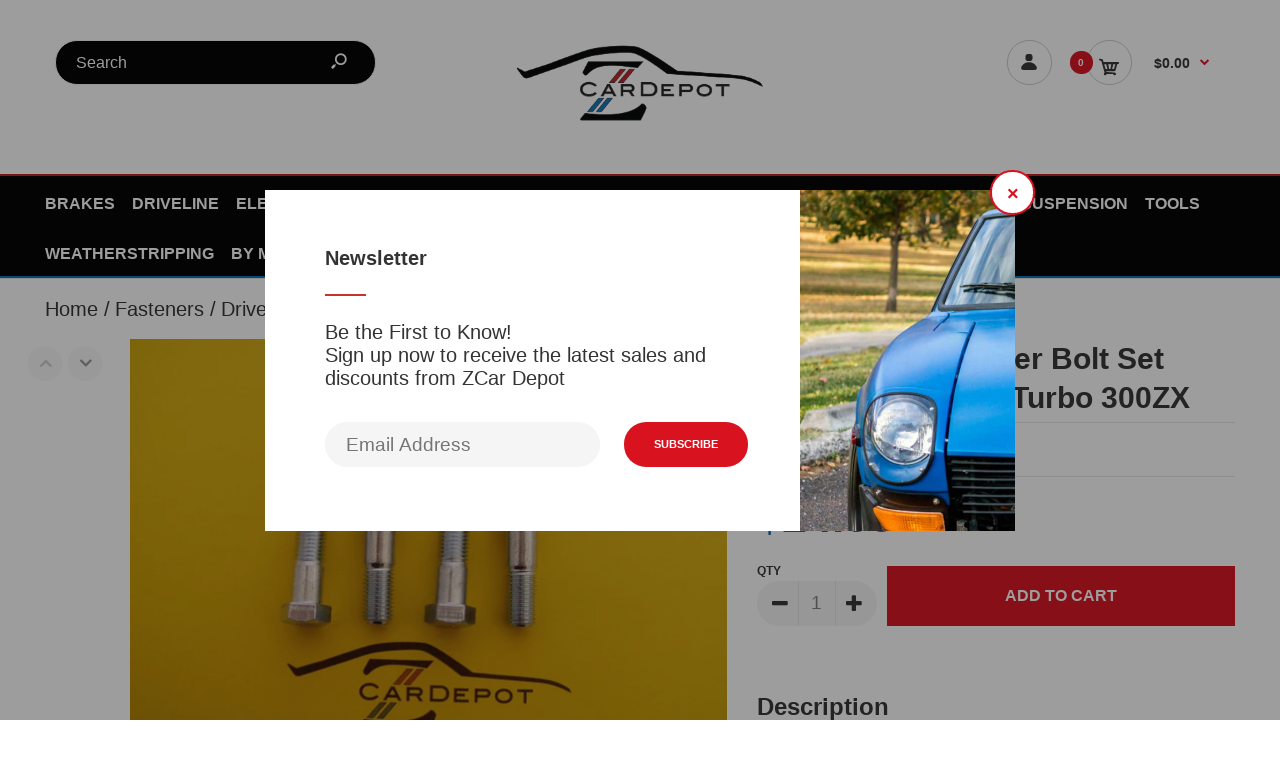

--- FILE ---
content_type: text/html; charset=utf-8
request_url: https://zcardepot.com/collections/fasteners/products/driveshaft-propeller-bolt-set-r200-oem-280zx-turbo-300zx
body_size: 29844
content:
<!DOCTYPE html>
<!--[if IE 7]><html lang="en" class="ie7 responsive"><![endif]-->
<!--[if IE 8]><html lang="en" class="ie8 responsive"><![endif]-->
<!--[if IE 9]><html lang="en" class="ie9 responsive"><![endif]-->
<!--[if !IE]><!--><html lang="en" class="responsive"><!--<![endif]-->
<head>
  <!-- Global site tag (gtag.js) - Google Ads: 940026235 -->
<script async src="https://www.googletagmanager.com/gtag/js?id=AW-940026235"></script>
<script>
  window.dataLayer = window.dataLayer || [];
  function gtag(){dataLayer.push(arguments);}
  gtag('js', new Date());

  gtag('config', 'AW-940026235');
</script>
  <meta charset="utf-8" />
  <!--[if IE]><meta http-equiv='X-UA-Compatible' content='IE=edge,chrome=1' /><![endif]--><meta name="viewport" content="width=device-width, initial-scale=1, minimum-scale=1, maximum-scale=1" /><link rel="canonical" href="https://zcardepot.com/products/driveshaft-propeller-bolt-set-r200-oem-280zx-turbo-300zx" /><link rel="shortcut icon" href="//zcardepot.com/cdn/shop/t/14/assets/favicon.png?v=109714263197578953481626793658" type="image/x-icon" /><link rel="apple-touch-icon-precomposed" href="//zcardepot.com/cdn/shop/t/14/assets/iphone_icon.png?v=104032639776468852791626793674" /><link rel="apple-touch-icon-precomposed" sizes="114x114" href="//zcardepot.com/cdn/shop/t/14/assets/iphone_icon_retina.png?v=43884679157117946601626793675" /><link rel="apple-touch-icon-precomposed" sizes="72x72" href="//zcardepot.com/cdn/shop/t/14/assets/ipad_icon.png?v=107401191131737317251626793673" /><link rel="apple-touch-icon-precomposed" sizes="144x144" href="//zcardepot.com/cdn/shop/t/14/assets/ipad_icon_retina.png?v=94411987383364677941626793673" /><meta name="description" content="Drive shaft Propeller Bolt Set OEM 280ZX Turbo 300ZX - 650-029 (). New OEM Genuine Nissan driveshaft (propeller shaft) bolt set." /><title>Driveshaft Propeller Bolt Set R200 OEM 280ZX Turbo 300ZX | Z Car Depot Inc</title>
<link href="//fonts.googleapis.com/css?family=Roboto+Condensed+Bold:300italic,400italic,500italic,600italic,700italic,800italic,100,200,300,400,500,600,700,800&subset=cyrillic-ext,greek-ext,latin,latin-ext,cyrillic,greek,vietnamese" rel='stylesheet' type='text/css' /><link href="//fonts.googleapis.com/css?family=Cabin+Regular:300italic,400italic,500italic,600italic,700italic,800italic,100,200,300,400,500,600,700,800&subset=cyrillic-ext,greek-ext,latin,latin-ext,cyrillic,greek,vietnamese" rel='stylesheet' type='text/css' />
<!-- /snippets/social-meta-tags.liquid -->
<meta property="og:site_name" content="Z Car Depot Inc">
<meta property="og:url" content="https://zcardepot.com/products/driveshaft-propeller-bolt-set-r200-oem-280zx-turbo-300zx">
<meta property="og:title" content="Driveshaft Propeller Bolt Set R200 OEM 280ZX Turbo 300ZX">
<meta property="og:type" content="product">
<meta property="og:description" content="Drive shaft Propeller Bolt Set OEM 280ZX Turbo 300ZX - 650-029 (). New OEM Genuine Nissan driveshaft (propeller shaft) bolt set."><meta property="og:price:amount" content="24.99">
  <meta property="og:price:currency" content="USD">
  <meta property="og:price:amount_currency" content="$24.99"><meta property="og:image" content="http://zcardepot.com/cdn/shop/products/50ae529ef30597c3fc824f432a29cd85_1024x1024.jpg?v=1571754754">
<meta property="og:image:secure_url" content="https://zcardepot.com/cdn/shop/products/50ae529ef30597c3fc824f432a29cd85_1024x1024.jpg?v=1571754754">

<meta name="twitter:site" content="@">
<meta name="twitter:card" content="summary_large_image">
<meta name="twitter:title" content="Driveshaft Propeller Bolt Set R200 OEM 280ZX Turbo 300ZX">
<meta name="twitter:description" content="Drive shaft Propeller Bolt Set OEM 280ZX Turbo 300ZX - 650-029 (). New OEM Genuine Nissan driveshaft (propeller shaft) bolt set.">
<link href="//zcardepot.com/cdn/shop/t/14/assets/rt.vendors.scss.css?v=167814155106137997281702413874" rel="stylesheet" type="text/css" media="all" /><link href="//zcardepot.com/cdn/shop/t/14/assets/rt.application.scss.css?v=152628904410508847851700798695" rel="stylesheet" type="text/css" media="all" /><link href="//zcardepot.com/cdn/shop/t/14/assets/rt.custom.scss.css?v=64991948300959960821700798695" rel="stylesheet" type="text/css" media="all" /><link href="//zcardepot.com/cdn/shop/t/14/assets/custom_code.scss.css?v=64383208106335210561626793653" rel="stylesheet" type="text/css" media="all" /><script>
window.sidebar=!1,
window.template="product",
window.rtl=!1,
window.popup_mailchimp_expire=2,
window.popup_mailchimp_period=1,
window.popup_mailchimp_delay=600,
window.popup_mailchimp_close=0,
window.products={},window.product_image_zoom=0,
window.asset_url="//zcardepot.com/cdn/shop/t/14/assets/?v=2724",
window.swatch_color=false,
window.swatch_size=false,
window.shopping_cart_type="ajax_popup",
window.contact_map_address="1744 E Trafficway St.Springfield, MO 65804",
window.money_format="${{amount}}",
window.show_multiple_currencies=false,window.all_results_text="See all results",
window.megamenu_active=!1,
window.megamenu_hover=!1,
window.megamenu_responsive=!1,
window.megamenu_responsive_design="yes",
window.fixed_header="",
window.compare="",
window.pitem_row="2",
window.swatch_color="",
window.swatch_size="",
window.swatch_color_advanced="";
window.hn_use = false;
window.hn_once = true;
window.social_instagram = false;
var theme = {
  apps: {
    details: "Details",
    buyNow: "Buy now",
  },
  strings: {
    addToCart: "Add to cart",
    soldOut: "Out of stock",
    unavailable: "Unavailable",
    inStock: "In stock",
    available: "Available: ",
    outStock: "Out of stock",
    sale: "Sale",
    btn_select_options: "Select options",
    btn_add_to_cart: "Add to cart"
  },
  inventory: false,
  sale_percentages: null,
  asset_url: "\/\/zcardepot.com\/cdn\/shop\/t\/14\/assets\/?v=2724"
}
 
</script>
<script src="//zcardepot.com/cdn/shop/t/14/assets/jquery-2.1.4.min.js?v=3135571069599077391626793675" defer="defer"></script><link rel="stylesheet" type="text/css" href="https://storage.googleapis.com/revolutionslider/revolution/fonts/pe-icon-7-stroke/css/pe-icon-7-stroke.css"><link rel="stylesheet" type="text/css" href="https://storage.googleapis.com/revolutionslider/revolution/css/settings.css"><link rel="stylesheet" type="text/css" href="https://storage.googleapis.com/revolutionslider/revolution/css/navigation.css"><link rel="stylesheet" type="text/css" href="https://storage.googleapis.com/revolutionslider/revolution/css/layers.css"><script src="https://storage.googleapis.com/revolutionslider/revolution/js/jquery.themepunch.tools.min.js" defer="defer"></script><script src="https://storage.googleapis.com/revolutionslider/revolution/js/jquery.themepunch.revolution.min.js" defer="defer"></script><script type="text/javascript">
  var weketingShop = {
    shop:"z-car-depot.myshopify.com",
    moneyFormat:"${{amount}}",
    cartJson:0,productJson:{"id":1893721243761,"title":"Driveshaft Propeller Bolt Set R200 OEM 280ZX Turbo 300ZX","handle":"driveshaft-propeller-bolt-set-r200-oem-280zx-turbo-300zx","description":"\u003cp\u003eNew OEM Genuine Nissan driveshaft (propeller shaft) bolt set. Fits 1982-83 280ZX Turbo and 1984-89 300ZX.  Stock size 10mm bolts with nuts and washers. This is the correct size bolt for R200* differentials.\u003c\/p\u003e\n\u003cp\u003e\u003cspan\u003e*We have seen some R200 diffs using the smaller 8mm bolts like the R180 uses, please check your bolt size before ordering to insure you get the correct part.\u003c\/span\u003e\u003c\/p\u003e","published_at":"2018-11-12T09:19:24-06:00","created_at":"2018-11-12T09:19:24-06:00","vendor":"vendor-unknown","type":"All Products","tags":["Bolt Kits","Drive Shaft","Driveline","OEM Nissan","Products By Vehicle"],"price":2499,"price_min":2499,"price_max":2499,"available":true,"price_varies":false,"compare_at_price":null,"compare_at_price_min":0,"compare_at_price_max":0,"compare_at_price_varies":false,"variants":[{"id":19275495080049,"title":"Default Title","option1":"Default Title","option2":null,"option3":null,"sku":"650-029","requires_shipping":true,"taxable":true,"featured_image":null,"available":true,"name":"Driveshaft Propeller Bolt Set R200 OEM 280ZX Turbo 300ZX","public_title":null,"options":["Default Title"],"price":2499,"weight":227,"compare_at_price":null,"inventory_management":"shopify","barcode":"","requires_selling_plan":false,"selling_plan_allocations":[]}],"images":["\/\/zcardepot.com\/cdn\/shop\/products\/50ae529ef30597c3fc824f432a29cd85.jpg?v=1571754754"],"featured_image":"\/\/zcardepot.com\/cdn\/shop\/products\/50ae529ef30597c3fc824f432a29cd85.jpg?v=1571754754","options":["Title"],"media":[{"alt":"Driveshaft Propeller Bolt Set R200 OEM 280ZX Turbo 300ZX","id":3438913585265,"position":1,"preview_image":{"aspect_ratio":1.333,"height":1200,"width":1600,"src":"\/\/zcardepot.com\/cdn\/shop\/products\/50ae529ef30597c3fc824f432a29cd85.jpg?v=1571754754"},"aspect_ratio":1.333,"height":1200,"media_type":"image","src":"\/\/zcardepot.com\/cdn\/shop\/products\/50ae529ef30597c3fc824f432a29cd85.jpg?v=1571754754","width":1600}],"requires_selling_plan":false,"selling_plan_groups":[],"content":"\u003cp\u003eNew OEM Genuine Nissan driveshaft (propeller shaft) bolt set. Fits 1982-83 280ZX Turbo and 1984-89 300ZX.  Stock size 10mm bolts with nuts and washers. This is the correct size bolt for R200* differentials.\u003c\/p\u003e\n\u003cp\u003e\u003cspan\u003e*We have seen some R200 diffs using the smaller 8mm bolts like the R180 uses, please check your bolt size before ordering to insure you get the correct part.\u003c\/span\u003e\u003c\/p\u003e"},};
</script><script>window.performance && window.performance.mark && window.performance.mark('shopify.content_for_header.start');</script><meta id="shopify-digital-wallet" name="shopify-digital-wallet" content="/7921172593/digital_wallets/dialog">
<meta name="shopify-checkout-api-token" content="1b8c759cc812db37b221d244d77028cd">
<meta id="in-context-paypal-metadata" data-shop-id="7921172593" data-venmo-supported="false" data-environment="production" data-locale="en_US" data-paypal-v4="true" data-currency="USD">
<link rel="alternate" type="application/json+oembed" href="https://zcardepot.com/products/driveshaft-propeller-bolt-set-r200-oem-280zx-turbo-300zx.oembed">
<script async="async" src="/checkouts/internal/preloads.js?locale=en-US"></script>
<script id="apple-pay-shop-capabilities" type="application/json">{"shopId":7921172593,"countryCode":"US","currencyCode":"USD","merchantCapabilities":["supports3DS"],"merchantId":"gid:\/\/shopify\/Shop\/7921172593","merchantName":"Z Car Depot Inc","requiredBillingContactFields":["postalAddress","email","phone"],"requiredShippingContactFields":["postalAddress","email","phone"],"shippingType":"shipping","supportedNetworks":["visa","masterCard","amex","discover","elo","jcb"],"total":{"type":"pending","label":"Z Car Depot Inc","amount":"1.00"},"shopifyPaymentsEnabled":true,"supportsSubscriptions":true}</script>
<script id="shopify-features" type="application/json">{"accessToken":"1b8c759cc812db37b221d244d77028cd","betas":["rich-media-storefront-analytics"],"domain":"zcardepot.com","predictiveSearch":true,"shopId":7921172593,"locale":"en"}</script>
<script>var Shopify = Shopify || {};
Shopify.shop = "z-car-depot.myshopify.com";
Shopify.locale = "en";
Shopify.currency = {"active":"USD","rate":"1.0"};
Shopify.country = "US";
Shopify.theme = {"name":"FM 12-19-18 Backup - W3","id":120416829553,"schema_name":"Fastor","schema_version":"4.1.1","theme_store_id":null,"role":"main"};
Shopify.theme.handle = "null";
Shopify.theme.style = {"id":null,"handle":null};
Shopify.cdnHost = "zcardepot.com/cdn";
Shopify.routes = Shopify.routes || {};
Shopify.routes.root = "/";</script>
<script type="module">!function(o){(o.Shopify=o.Shopify||{}).modules=!0}(window);</script>
<script>!function(o){function n(){var o=[];function n(){o.push(Array.prototype.slice.apply(arguments))}return n.q=o,n}var t=o.Shopify=o.Shopify||{};t.loadFeatures=n(),t.autoloadFeatures=n()}(window);</script>
<script id="shop-js-analytics" type="application/json">{"pageType":"product"}</script>
<script defer="defer" async type="module" src="//zcardepot.com/cdn/shopifycloud/shop-js/modules/v2/client.init-shop-cart-sync_BT-GjEfc.en.esm.js"></script>
<script defer="defer" async type="module" src="//zcardepot.com/cdn/shopifycloud/shop-js/modules/v2/chunk.common_D58fp_Oc.esm.js"></script>
<script defer="defer" async type="module" src="//zcardepot.com/cdn/shopifycloud/shop-js/modules/v2/chunk.modal_xMitdFEc.esm.js"></script>
<script type="module">
  await import("//zcardepot.com/cdn/shopifycloud/shop-js/modules/v2/client.init-shop-cart-sync_BT-GjEfc.en.esm.js");
await import("//zcardepot.com/cdn/shopifycloud/shop-js/modules/v2/chunk.common_D58fp_Oc.esm.js");
await import("//zcardepot.com/cdn/shopifycloud/shop-js/modules/v2/chunk.modal_xMitdFEc.esm.js");

  window.Shopify.SignInWithShop?.initShopCartSync?.({"fedCMEnabled":true,"windoidEnabled":true});

</script>
<script>(function() {
  var isLoaded = false;
  function asyncLoad() {
    if (isLoaded) return;
    isLoaded = true;
    var urls = ["\/\/swymv3pro-01.azureedge.net\/code\/swym-shopify.js?shop=z-car-depot.myshopify.com","https:\/\/static.klaviyo.com\/onsite\/js\/klaviyo.js?company_id=LKdwQh\u0026shop=z-car-depot.myshopify.com","https:\/\/static.klaviyo.com\/onsite\/js\/klaviyo.js?company_id=LKdwQh\u0026shop=z-car-depot.myshopify.com","https:\/\/static.klaviyo.com\/onsite\/js\/klaviyo.js?company_id=PHFzeK\u0026shop=z-car-depot.myshopify.com","https:\/\/cdn.hextom.com\/js\/quickannouncementbar.js?shop=z-car-depot.myshopify.com"];
    for (var i = 0; i < urls.length; i++) {
      var s = document.createElement('script');
      s.type = 'text/javascript';
      s.async = true;
      s.src = urls[i];
      var x = document.getElementsByTagName('script')[0];
      x.parentNode.insertBefore(s, x);
    }
  };
  if(window.attachEvent) {
    window.attachEvent('onload', asyncLoad);
  } else {
    window.addEventListener('load', asyncLoad, false);
  }
})();</script>
<script id="__st">var __st={"a":7921172593,"offset":-21600,"reqid":"d3132bdf-c0e4-4b5a-826c-ff5a474ec1a4-1769084965","pageurl":"zcardepot.com\/collections\/fasteners\/products\/driveshaft-propeller-bolt-set-r200-oem-280zx-turbo-300zx","u":"6cdc6c17d266","p":"product","rtyp":"product","rid":1893721243761};</script>
<script>window.ShopifyPaypalV4VisibilityTracking = true;</script>
<script id="captcha-bootstrap">!function(){'use strict';const t='contact',e='account',n='new_comment',o=[[t,t],['blogs',n],['comments',n],[t,'customer']],c=[[e,'customer_login'],[e,'guest_login'],[e,'recover_customer_password'],[e,'create_customer']],r=t=>t.map((([t,e])=>`form[action*='/${t}']:not([data-nocaptcha='true']) input[name='form_type'][value='${e}']`)).join(','),a=t=>()=>t?[...document.querySelectorAll(t)].map((t=>t.form)):[];function s(){const t=[...o],e=r(t);return a(e)}const i='password',u='form_key',d=['recaptcha-v3-token','g-recaptcha-response','h-captcha-response',i],f=()=>{try{return window.sessionStorage}catch{return}},m='__shopify_v',_=t=>t.elements[u];function p(t,e,n=!1){try{const o=window.sessionStorage,c=JSON.parse(o.getItem(e)),{data:r}=function(t){const{data:e,action:n}=t;return t[m]||n?{data:e,action:n}:{data:t,action:n}}(c);for(const[e,n]of Object.entries(r))t.elements[e]&&(t.elements[e].value=n);n&&o.removeItem(e)}catch(o){console.error('form repopulation failed',{error:o})}}const l='form_type',E='cptcha';function T(t){t.dataset[E]=!0}const w=window,h=w.document,L='Shopify',v='ce_forms',y='captcha';let A=!1;((t,e)=>{const n=(g='f06e6c50-85a8-45c8-87d0-21a2b65856fe',I='https://cdn.shopify.com/shopifycloud/storefront-forms-hcaptcha/ce_storefront_forms_captcha_hcaptcha.v1.5.2.iife.js',D={infoText:'Protected by hCaptcha',privacyText:'Privacy',termsText:'Terms'},(t,e,n)=>{const o=w[L][v],c=o.bindForm;if(c)return c(t,g,e,D).then(n);var r;o.q.push([[t,g,e,D],n]),r=I,A||(h.body.append(Object.assign(h.createElement('script'),{id:'captcha-provider',async:!0,src:r})),A=!0)});var g,I,D;w[L]=w[L]||{},w[L][v]=w[L][v]||{},w[L][v].q=[],w[L][y]=w[L][y]||{},w[L][y].protect=function(t,e){n(t,void 0,e),T(t)},Object.freeze(w[L][y]),function(t,e,n,w,h,L){const[v,y,A,g]=function(t,e,n){const i=e?o:[],u=t?c:[],d=[...i,...u],f=r(d),m=r(i),_=r(d.filter((([t,e])=>n.includes(e))));return[a(f),a(m),a(_),s()]}(w,h,L),I=t=>{const e=t.target;return e instanceof HTMLFormElement?e:e&&e.form},D=t=>v().includes(t);t.addEventListener('submit',(t=>{const e=I(t);if(!e)return;const n=D(e)&&!e.dataset.hcaptchaBound&&!e.dataset.recaptchaBound,o=_(e),c=g().includes(e)&&(!o||!o.value);(n||c)&&t.preventDefault(),c&&!n&&(function(t){try{if(!f())return;!function(t){const e=f();if(!e)return;const n=_(t);if(!n)return;const o=n.value;o&&e.removeItem(o)}(t);const e=Array.from(Array(32),(()=>Math.random().toString(36)[2])).join('');!function(t,e){_(t)||t.append(Object.assign(document.createElement('input'),{type:'hidden',name:u})),t.elements[u].value=e}(t,e),function(t,e){const n=f();if(!n)return;const o=[...t.querySelectorAll(`input[type='${i}']`)].map((({name:t})=>t)),c=[...d,...o],r={};for(const[a,s]of new FormData(t).entries())c.includes(a)||(r[a]=s);n.setItem(e,JSON.stringify({[m]:1,action:t.action,data:r}))}(t,e)}catch(e){console.error('failed to persist form',e)}}(e),e.submit())}));const S=(t,e)=>{t&&!t.dataset[E]&&(n(t,e.some((e=>e===t))),T(t))};for(const o of['focusin','change'])t.addEventListener(o,(t=>{const e=I(t);D(e)&&S(e,y())}));const B=e.get('form_key'),M=e.get(l),P=B&&M;t.addEventListener('DOMContentLoaded',(()=>{const t=y();if(P)for(const e of t)e.elements[l].value===M&&p(e,B);[...new Set([...A(),...v().filter((t=>'true'===t.dataset.shopifyCaptcha))])].forEach((e=>S(e,t)))}))}(h,new URLSearchParams(w.location.search),n,t,e,['guest_login'])})(!0,!0)}();</script>
<script integrity="sha256-4kQ18oKyAcykRKYeNunJcIwy7WH5gtpwJnB7kiuLZ1E=" data-source-attribution="shopify.loadfeatures" defer="defer" src="//zcardepot.com/cdn/shopifycloud/storefront/assets/storefront/load_feature-a0a9edcb.js" crossorigin="anonymous"></script>
<script data-source-attribution="shopify.dynamic_checkout.dynamic.init">var Shopify=Shopify||{};Shopify.PaymentButton=Shopify.PaymentButton||{isStorefrontPortableWallets:!0,init:function(){window.Shopify.PaymentButton.init=function(){};var t=document.createElement("script");t.src="https://zcardepot.com/cdn/shopifycloud/portable-wallets/latest/portable-wallets.en.js",t.type="module",document.head.appendChild(t)}};
</script>
<script data-source-attribution="shopify.dynamic_checkout.buyer_consent">
  function portableWalletsHideBuyerConsent(e){var t=document.getElementById("shopify-buyer-consent"),n=document.getElementById("shopify-subscription-policy-button");t&&n&&(t.classList.add("hidden"),t.setAttribute("aria-hidden","true"),n.removeEventListener("click",e))}function portableWalletsShowBuyerConsent(e){var t=document.getElementById("shopify-buyer-consent"),n=document.getElementById("shopify-subscription-policy-button");t&&n&&(t.classList.remove("hidden"),t.removeAttribute("aria-hidden"),n.addEventListener("click",e))}window.Shopify?.PaymentButton&&(window.Shopify.PaymentButton.hideBuyerConsent=portableWalletsHideBuyerConsent,window.Shopify.PaymentButton.showBuyerConsent=portableWalletsShowBuyerConsent);
</script>
<script data-source-attribution="shopify.dynamic_checkout.cart.bootstrap">document.addEventListener("DOMContentLoaded",(function(){function t(){return document.querySelector("shopify-accelerated-checkout-cart, shopify-accelerated-checkout")}if(t())Shopify.PaymentButton.init();else{new MutationObserver((function(e,n){t()&&(Shopify.PaymentButton.init(),n.disconnect())})).observe(document.body,{childList:!0,subtree:!0})}}));
</script>
<link id="shopify-accelerated-checkout-styles" rel="stylesheet" media="screen" href="https://zcardepot.com/cdn/shopifycloud/portable-wallets/latest/accelerated-checkout-backwards-compat.css" crossorigin="anonymous">
<style id="shopify-accelerated-checkout-cart">
        #shopify-buyer-consent {
  margin-top: 1em;
  display: inline-block;
  width: 100%;
}

#shopify-buyer-consent.hidden {
  display: none;
}

#shopify-subscription-policy-button {
  background: none;
  border: none;
  padding: 0;
  text-decoration: underline;
  font-size: inherit;
  cursor: pointer;
}

#shopify-subscription-policy-button::before {
  box-shadow: none;
}

      </style>

<script>window.performance && window.performance.mark && window.performance.mark('shopify.content_for_header.end');</script>
<!-- BEGIN app block: shopify://apps/also-bought/blocks/app-embed-block/b94b27b4-738d-4d92-9e60-43c22d1da3f2 --><script>
    window.codeblackbelt = window.codeblackbelt || {};
    window.codeblackbelt.shop = window.codeblackbelt.shop || 'z-car-depot.myshopify.com';
    
        window.codeblackbelt.productId = 1893721243761;</script><script src="//cdn.codeblackbelt.com/widgets/also-bought/main.min.js?version=2026012206-0600" async></script>
<!-- END app block --><link href="https://monorail-edge.shopifysvc.com" rel="dns-prefetch">
<script>(function(){if ("sendBeacon" in navigator && "performance" in window) {try {var session_token_from_headers = performance.getEntriesByType('navigation')[0].serverTiming.find(x => x.name == '_s').description;} catch {var session_token_from_headers = undefined;}var session_cookie_matches = document.cookie.match(/_shopify_s=([^;]*)/);var session_token_from_cookie = session_cookie_matches && session_cookie_matches.length === 2 ? session_cookie_matches[1] : "";var session_token = session_token_from_headers || session_token_from_cookie || "";function handle_abandonment_event(e) {var entries = performance.getEntries().filter(function(entry) {return /monorail-edge.shopifysvc.com/.test(entry.name);});if (!window.abandonment_tracked && entries.length === 0) {window.abandonment_tracked = true;var currentMs = Date.now();var navigation_start = performance.timing.navigationStart;var payload = {shop_id: 7921172593,url: window.location.href,navigation_start,duration: currentMs - navigation_start,session_token,page_type: "product"};window.navigator.sendBeacon("https://monorail-edge.shopifysvc.com/v1/produce", JSON.stringify({schema_id: "online_store_buyer_site_abandonment/1.1",payload: payload,metadata: {event_created_at_ms: currentMs,event_sent_at_ms: currentMs}}));}}window.addEventListener('pagehide', handle_abandonment_event);}}());</script>
<script id="web-pixels-manager-setup">(function e(e,d,r,n,o){if(void 0===o&&(o={}),!Boolean(null===(a=null===(i=window.Shopify)||void 0===i?void 0:i.analytics)||void 0===a?void 0:a.replayQueue)){var i,a;window.Shopify=window.Shopify||{};var t=window.Shopify;t.analytics=t.analytics||{};var s=t.analytics;s.replayQueue=[],s.publish=function(e,d,r){return s.replayQueue.push([e,d,r]),!0};try{self.performance.mark("wpm:start")}catch(e){}var l=function(){var e={modern:/Edge?\/(1{2}[4-9]|1[2-9]\d|[2-9]\d{2}|\d{4,})\.\d+(\.\d+|)|Firefox\/(1{2}[4-9]|1[2-9]\d|[2-9]\d{2}|\d{4,})\.\d+(\.\d+|)|Chrom(ium|e)\/(9{2}|\d{3,})\.\d+(\.\d+|)|(Maci|X1{2}).+ Version\/(15\.\d+|(1[6-9]|[2-9]\d|\d{3,})\.\d+)([,.]\d+|)( \(\w+\)|)( Mobile\/\w+|) Safari\/|Chrome.+OPR\/(9{2}|\d{3,})\.\d+\.\d+|(CPU[ +]OS|iPhone[ +]OS|CPU[ +]iPhone|CPU IPhone OS|CPU iPad OS)[ +]+(15[._]\d+|(1[6-9]|[2-9]\d|\d{3,})[._]\d+)([._]\d+|)|Android:?[ /-](13[3-9]|1[4-9]\d|[2-9]\d{2}|\d{4,})(\.\d+|)(\.\d+|)|Android.+Firefox\/(13[5-9]|1[4-9]\d|[2-9]\d{2}|\d{4,})\.\d+(\.\d+|)|Android.+Chrom(ium|e)\/(13[3-9]|1[4-9]\d|[2-9]\d{2}|\d{4,})\.\d+(\.\d+|)|SamsungBrowser\/([2-9]\d|\d{3,})\.\d+/,legacy:/Edge?\/(1[6-9]|[2-9]\d|\d{3,})\.\d+(\.\d+|)|Firefox\/(5[4-9]|[6-9]\d|\d{3,})\.\d+(\.\d+|)|Chrom(ium|e)\/(5[1-9]|[6-9]\d|\d{3,})\.\d+(\.\d+|)([\d.]+$|.*Safari\/(?![\d.]+ Edge\/[\d.]+$))|(Maci|X1{2}).+ Version\/(10\.\d+|(1[1-9]|[2-9]\d|\d{3,})\.\d+)([,.]\d+|)( \(\w+\)|)( Mobile\/\w+|) Safari\/|Chrome.+OPR\/(3[89]|[4-9]\d|\d{3,})\.\d+\.\d+|(CPU[ +]OS|iPhone[ +]OS|CPU[ +]iPhone|CPU IPhone OS|CPU iPad OS)[ +]+(10[._]\d+|(1[1-9]|[2-9]\d|\d{3,})[._]\d+)([._]\d+|)|Android:?[ /-](13[3-9]|1[4-9]\d|[2-9]\d{2}|\d{4,})(\.\d+|)(\.\d+|)|Mobile Safari.+OPR\/([89]\d|\d{3,})\.\d+\.\d+|Android.+Firefox\/(13[5-9]|1[4-9]\d|[2-9]\d{2}|\d{4,})\.\d+(\.\d+|)|Android.+Chrom(ium|e)\/(13[3-9]|1[4-9]\d|[2-9]\d{2}|\d{4,})\.\d+(\.\d+|)|Android.+(UC? ?Browser|UCWEB|U3)[ /]?(15\.([5-9]|\d{2,})|(1[6-9]|[2-9]\d|\d{3,})\.\d+)\.\d+|SamsungBrowser\/(5\.\d+|([6-9]|\d{2,})\.\d+)|Android.+MQ{2}Browser\/(14(\.(9|\d{2,})|)|(1[5-9]|[2-9]\d|\d{3,})(\.\d+|))(\.\d+|)|K[Aa][Ii]OS\/(3\.\d+|([4-9]|\d{2,})\.\d+)(\.\d+|)/},d=e.modern,r=e.legacy,n=navigator.userAgent;return n.match(d)?"modern":n.match(r)?"legacy":"unknown"}(),u="modern"===l?"modern":"legacy",c=(null!=n?n:{modern:"",legacy:""})[u],f=function(e){return[e.baseUrl,"/wpm","/b",e.hashVersion,"modern"===e.buildTarget?"m":"l",".js"].join("")}({baseUrl:d,hashVersion:r,buildTarget:u}),m=function(e){var d=e.version,r=e.bundleTarget,n=e.surface,o=e.pageUrl,i=e.monorailEndpoint;return{emit:function(e){var a=e.status,t=e.errorMsg,s=(new Date).getTime(),l=JSON.stringify({metadata:{event_sent_at_ms:s},events:[{schema_id:"web_pixels_manager_load/3.1",payload:{version:d,bundle_target:r,page_url:o,status:a,surface:n,error_msg:t},metadata:{event_created_at_ms:s}}]});if(!i)return console&&console.warn&&console.warn("[Web Pixels Manager] No Monorail endpoint provided, skipping logging."),!1;try{return self.navigator.sendBeacon.bind(self.navigator)(i,l)}catch(e){}var u=new XMLHttpRequest;try{return u.open("POST",i,!0),u.setRequestHeader("Content-Type","text/plain"),u.send(l),!0}catch(e){return console&&console.warn&&console.warn("[Web Pixels Manager] Got an unhandled error while logging to Monorail."),!1}}}}({version:r,bundleTarget:l,surface:e.surface,pageUrl:self.location.href,monorailEndpoint:e.monorailEndpoint});try{o.browserTarget=l,function(e){var d=e.src,r=e.async,n=void 0===r||r,o=e.onload,i=e.onerror,a=e.sri,t=e.scriptDataAttributes,s=void 0===t?{}:t,l=document.createElement("script"),u=document.querySelector("head"),c=document.querySelector("body");if(l.async=n,l.src=d,a&&(l.integrity=a,l.crossOrigin="anonymous"),s)for(var f in s)if(Object.prototype.hasOwnProperty.call(s,f))try{l.dataset[f]=s[f]}catch(e){}if(o&&l.addEventListener("load",o),i&&l.addEventListener("error",i),u)u.appendChild(l);else{if(!c)throw new Error("Did not find a head or body element to append the script");c.appendChild(l)}}({src:f,async:!0,onload:function(){if(!function(){var e,d;return Boolean(null===(d=null===(e=window.Shopify)||void 0===e?void 0:e.analytics)||void 0===d?void 0:d.initialized)}()){var d=window.webPixelsManager.init(e)||void 0;if(d){var r=window.Shopify.analytics;r.replayQueue.forEach((function(e){var r=e[0],n=e[1],o=e[2];d.publishCustomEvent(r,n,o)})),r.replayQueue=[],r.publish=d.publishCustomEvent,r.visitor=d.visitor,r.initialized=!0}}},onerror:function(){return m.emit({status:"failed",errorMsg:"".concat(f," has failed to load")})},sri:function(e){var d=/^sha384-[A-Za-z0-9+/=]+$/;return"string"==typeof e&&d.test(e)}(c)?c:"",scriptDataAttributes:o}),m.emit({status:"loading"})}catch(e){m.emit({status:"failed",errorMsg:(null==e?void 0:e.message)||"Unknown error"})}}})({shopId: 7921172593,storefrontBaseUrl: "https://zcardepot.com",extensionsBaseUrl: "https://extensions.shopifycdn.com/cdn/shopifycloud/web-pixels-manager",monorailEndpoint: "https://monorail-edge.shopifysvc.com/unstable/produce_batch",surface: "storefront-renderer",enabledBetaFlags: ["2dca8a86"],webPixelsConfigList: [{"id":"2227601720","configuration":"{\"accountID\":\"LKdwQh\",\"webPixelConfig\":\"eyJlbmFibGVBZGRlZFRvQ2FydEV2ZW50cyI6IHRydWV9\"}","eventPayloadVersion":"v1","runtimeContext":"STRICT","scriptVersion":"524f6c1ee37bacdca7657a665bdca589","type":"APP","apiClientId":123074,"privacyPurposes":["ANALYTICS","MARKETING"],"dataSharingAdjustments":{"protectedCustomerApprovalScopes":["read_customer_address","read_customer_email","read_customer_name","read_customer_personal_data","read_customer_phone"]}},{"id":"769917240","configuration":"{\"config\":\"{\\\"pixel_id\\\":\\\"G-CQMY6CLLG1\\\",\\\"gtag_events\\\":[{\\\"type\\\":\\\"begin_checkout\\\",\\\"action_label\\\":\\\"G-CQMY6CLLG1\\\"},{\\\"type\\\":\\\"search\\\",\\\"action_label\\\":\\\"G-CQMY6CLLG1\\\"},{\\\"type\\\":\\\"view_item\\\",\\\"action_label\\\":\\\"G-CQMY6CLLG1\\\"},{\\\"type\\\":\\\"purchase\\\",\\\"action_label\\\":\\\"G-CQMY6CLLG1\\\"},{\\\"type\\\":\\\"page_view\\\",\\\"action_label\\\":\\\"G-CQMY6CLLG1\\\"},{\\\"type\\\":\\\"add_payment_info\\\",\\\"action_label\\\":\\\"G-CQMY6CLLG1\\\"},{\\\"type\\\":\\\"add_to_cart\\\",\\\"action_label\\\":\\\"G-CQMY6CLLG1\\\"}],\\\"enable_monitoring_mode\\\":false}\"}","eventPayloadVersion":"v1","runtimeContext":"OPEN","scriptVersion":"b2a88bafab3e21179ed38636efcd8a93","type":"APP","apiClientId":1780363,"privacyPurposes":[],"dataSharingAdjustments":{"protectedCustomerApprovalScopes":["read_customer_address","read_customer_email","read_customer_name","read_customer_personal_data","read_customer_phone"]}},{"id":"142213432","eventPayloadVersion":"v1","runtimeContext":"LAX","scriptVersion":"1","type":"CUSTOM","privacyPurposes":["MARKETING"],"name":"Meta pixel (migrated)"},{"id":"shopify-app-pixel","configuration":"{}","eventPayloadVersion":"v1","runtimeContext":"STRICT","scriptVersion":"0450","apiClientId":"shopify-pixel","type":"APP","privacyPurposes":["ANALYTICS","MARKETING"]},{"id":"shopify-custom-pixel","eventPayloadVersion":"v1","runtimeContext":"LAX","scriptVersion":"0450","apiClientId":"shopify-pixel","type":"CUSTOM","privacyPurposes":["ANALYTICS","MARKETING"]}],isMerchantRequest: false,initData: {"shop":{"name":"Z Car Depot Inc","paymentSettings":{"currencyCode":"USD"},"myshopifyDomain":"z-car-depot.myshopify.com","countryCode":"US","storefrontUrl":"https:\/\/zcardepot.com"},"customer":null,"cart":null,"checkout":null,"productVariants":[{"price":{"amount":24.99,"currencyCode":"USD"},"product":{"title":"Driveshaft Propeller Bolt Set R200 OEM 280ZX Turbo 300ZX","vendor":"vendor-unknown","id":"1893721243761","untranslatedTitle":"Driveshaft Propeller Bolt Set R200 OEM 280ZX Turbo 300ZX","url":"\/products\/driveshaft-propeller-bolt-set-r200-oem-280zx-turbo-300zx","type":"All Products"},"id":"19275495080049","image":{"src":"\/\/zcardepot.com\/cdn\/shop\/products\/50ae529ef30597c3fc824f432a29cd85.jpg?v=1571754754"},"sku":"650-029","title":"Default Title","untranslatedTitle":"Default Title"}],"purchasingCompany":null},},"https://zcardepot.com/cdn","fcfee988w5aeb613cpc8e4bc33m6693e112",{"modern":"","legacy":""},{"shopId":"7921172593","storefrontBaseUrl":"https:\/\/zcardepot.com","extensionBaseUrl":"https:\/\/extensions.shopifycdn.com\/cdn\/shopifycloud\/web-pixels-manager","surface":"storefront-renderer","enabledBetaFlags":"[\"2dca8a86\"]","isMerchantRequest":"false","hashVersion":"fcfee988w5aeb613cpc8e4bc33m6693e112","publish":"custom","events":"[[\"page_viewed\",{}],[\"product_viewed\",{\"productVariant\":{\"price\":{\"amount\":24.99,\"currencyCode\":\"USD\"},\"product\":{\"title\":\"Driveshaft Propeller Bolt Set R200 OEM 280ZX Turbo 300ZX\",\"vendor\":\"vendor-unknown\",\"id\":\"1893721243761\",\"untranslatedTitle\":\"Driveshaft Propeller Bolt Set R200 OEM 280ZX Turbo 300ZX\",\"url\":\"\/products\/driveshaft-propeller-bolt-set-r200-oem-280zx-turbo-300zx\",\"type\":\"All Products\"},\"id\":\"19275495080049\",\"image\":{\"src\":\"\/\/zcardepot.com\/cdn\/shop\/products\/50ae529ef30597c3fc824f432a29cd85.jpg?v=1571754754\"},\"sku\":\"650-029\",\"title\":\"Default Title\",\"untranslatedTitle\":\"Default Title\"}}]]"});</script><script>
  window.ShopifyAnalytics = window.ShopifyAnalytics || {};
  window.ShopifyAnalytics.meta = window.ShopifyAnalytics.meta || {};
  window.ShopifyAnalytics.meta.currency = 'USD';
  var meta = {"product":{"id":1893721243761,"gid":"gid:\/\/shopify\/Product\/1893721243761","vendor":"vendor-unknown","type":"All Products","handle":"driveshaft-propeller-bolt-set-r200-oem-280zx-turbo-300zx","variants":[{"id":19275495080049,"price":2499,"name":"Driveshaft Propeller Bolt Set R200 OEM 280ZX Turbo 300ZX","public_title":null,"sku":"650-029"}],"remote":false},"page":{"pageType":"product","resourceType":"product","resourceId":1893721243761,"requestId":"d3132bdf-c0e4-4b5a-826c-ff5a474ec1a4-1769084965"}};
  for (var attr in meta) {
    window.ShopifyAnalytics.meta[attr] = meta[attr];
  }
</script>
<script class="analytics">
  (function () {
    var customDocumentWrite = function(content) {
      var jquery = null;

      if (window.jQuery) {
        jquery = window.jQuery;
      } else if (window.Checkout && window.Checkout.$) {
        jquery = window.Checkout.$;
      }

      if (jquery) {
        jquery('body').append(content);
      }
    };

    var hasLoggedConversion = function(token) {
      if (token) {
        return document.cookie.indexOf('loggedConversion=' + token) !== -1;
      }
      return false;
    }

    var setCookieIfConversion = function(token) {
      if (token) {
        var twoMonthsFromNow = new Date(Date.now());
        twoMonthsFromNow.setMonth(twoMonthsFromNow.getMonth() + 2);

        document.cookie = 'loggedConversion=' + token + '; expires=' + twoMonthsFromNow;
      }
    }

    var trekkie = window.ShopifyAnalytics.lib = window.trekkie = window.trekkie || [];
    if (trekkie.integrations) {
      return;
    }
    trekkie.methods = [
      'identify',
      'page',
      'ready',
      'track',
      'trackForm',
      'trackLink'
    ];
    trekkie.factory = function(method) {
      return function() {
        var args = Array.prototype.slice.call(arguments);
        args.unshift(method);
        trekkie.push(args);
        return trekkie;
      };
    };
    for (var i = 0; i < trekkie.methods.length; i++) {
      var key = trekkie.methods[i];
      trekkie[key] = trekkie.factory(key);
    }
    trekkie.load = function(config) {
      trekkie.config = config || {};
      trekkie.config.initialDocumentCookie = document.cookie;
      var first = document.getElementsByTagName('script')[0];
      var script = document.createElement('script');
      script.type = 'text/javascript';
      script.onerror = function(e) {
        var scriptFallback = document.createElement('script');
        scriptFallback.type = 'text/javascript';
        scriptFallback.onerror = function(error) {
                var Monorail = {
      produce: function produce(monorailDomain, schemaId, payload) {
        var currentMs = new Date().getTime();
        var event = {
          schema_id: schemaId,
          payload: payload,
          metadata: {
            event_created_at_ms: currentMs,
            event_sent_at_ms: currentMs
          }
        };
        return Monorail.sendRequest("https://" + monorailDomain + "/v1/produce", JSON.stringify(event));
      },
      sendRequest: function sendRequest(endpointUrl, payload) {
        // Try the sendBeacon API
        if (window && window.navigator && typeof window.navigator.sendBeacon === 'function' && typeof window.Blob === 'function' && !Monorail.isIos12()) {
          var blobData = new window.Blob([payload], {
            type: 'text/plain'
          });

          if (window.navigator.sendBeacon(endpointUrl, blobData)) {
            return true;
          } // sendBeacon was not successful

        } // XHR beacon

        var xhr = new XMLHttpRequest();

        try {
          xhr.open('POST', endpointUrl);
          xhr.setRequestHeader('Content-Type', 'text/plain');
          xhr.send(payload);
        } catch (e) {
          console.log(e);
        }

        return false;
      },
      isIos12: function isIos12() {
        return window.navigator.userAgent.lastIndexOf('iPhone; CPU iPhone OS 12_') !== -1 || window.navigator.userAgent.lastIndexOf('iPad; CPU OS 12_') !== -1;
      }
    };
    Monorail.produce('monorail-edge.shopifysvc.com',
      'trekkie_storefront_load_errors/1.1',
      {shop_id: 7921172593,
      theme_id: 120416829553,
      app_name: "storefront",
      context_url: window.location.href,
      source_url: "//zcardepot.com/cdn/s/trekkie.storefront.1bbfab421998800ff09850b62e84b8915387986d.min.js"});

        };
        scriptFallback.async = true;
        scriptFallback.src = '//zcardepot.com/cdn/s/trekkie.storefront.1bbfab421998800ff09850b62e84b8915387986d.min.js';
        first.parentNode.insertBefore(scriptFallback, first);
      };
      script.async = true;
      script.src = '//zcardepot.com/cdn/s/trekkie.storefront.1bbfab421998800ff09850b62e84b8915387986d.min.js';
      first.parentNode.insertBefore(script, first);
    };
    trekkie.load(
      {"Trekkie":{"appName":"storefront","development":false,"defaultAttributes":{"shopId":7921172593,"isMerchantRequest":null,"themeId":120416829553,"themeCityHash":"9755372041458047859","contentLanguage":"en","currency":"USD","eventMetadataId":"2d80b227-12e0-4041-903f-4f42750f4b3c"},"isServerSideCookieWritingEnabled":true,"monorailRegion":"shop_domain","enabledBetaFlags":["65f19447"]},"Session Attribution":{},"S2S":{"facebookCapiEnabled":false,"source":"trekkie-storefront-renderer","apiClientId":580111}}
    );

    var loaded = false;
    trekkie.ready(function() {
      if (loaded) return;
      loaded = true;

      window.ShopifyAnalytics.lib = window.trekkie;

      var originalDocumentWrite = document.write;
      document.write = customDocumentWrite;
      try { window.ShopifyAnalytics.merchantGoogleAnalytics.call(this); } catch(error) {};
      document.write = originalDocumentWrite;

      window.ShopifyAnalytics.lib.page(null,{"pageType":"product","resourceType":"product","resourceId":1893721243761,"requestId":"d3132bdf-c0e4-4b5a-826c-ff5a474ec1a4-1769084965","shopifyEmitted":true});

      var match = window.location.pathname.match(/checkouts\/(.+)\/(thank_you|post_purchase)/)
      var token = match? match[1]: undefined;
      if (!hasLoggedConversion(token)) {
        setCookieIfConversion(token);
        window.ShopifyAnalytics.lib.track("Viewed Product",{"currency":"USD","variantId":19275495080049,"productId":1893721243761,"productGid":"gid:\/\/shopify\/Product\/1893721243761","name":"Driveshaft Propeller Bolt Set R200 OEM 280ZX Turbo 300ZX","price":"24.99","sku":"650-029","brand":"vendor-unknown","variant":null,"category":"All Products","nonInteraction":true,"remote":false},undefined,undefined,{"shopifyEmitted":true});
      window.ShopifyAnalytics.lib.track("monorail:\/\/trekkie_storefront_viewed_product\/1.1",{"currency":"USD","variantId":19275495080049,"productId":1893721243761,"productGid":"gid:\/\/shopify\/Product\/1893721243761","name":"Driveshaft Propeller Bolt Set R200 OEM 280ZX Turbo 300ZX","price":"24.99","sku":"650-029","brand":"vendor-unknown","variant":null,"category":"All Products","nonInteraction":true,"remote":false,"referer":"https:\/\/zcardepot.com\/collections\/fasteners\/products\/driveshaft-propeller-bolt-set-r200-oem-280zx-turbo-300zx"});
      }
    });


        var eventsListenerScript = document.createElement('script');
        eventsListenerScript.async = true;
        eventsListenerScript.src = "//zcardepot.com/cdn/shopifycloud/storefront/assets/shop_events_listener-3da45d37.js";
        document.getElementsByTagName('head')[0].appendChild(eventsListenerScript);

})();</script>
  <script>
  if (!window.ga || (window.ga && typeof window.ga !== 'function')) {
    window.ga = function ga() {
      (window.ga.q = window.ga.q || []).push(arguments);
      if (window.Shopify && window.Shopify.analytics && typeof window.Shopify.analytics.publish === 'function') {
        window.Shopify.analytics.publish("ga_stub_called", {}, {sendTo: "google_osp_migration"});
      }
      console.error("Shopify's Google Analytics stub called with:", Array.from(arguments), "\nSee https://help.shopify.com/manual/promoting-marketing/pixels/pixel-migration#google for more information.");
    };
    if (window.Shopify && window.Shopify.analytics && typeof window.Shopify.analytics.publish === 'function') {
      window.Shopify.analytics.publish("ga_stub_initialized", {}, {sendTo: "google_osp_migration"});
    }
  }
</script>
<script
  defer
  src="https://zcardepot.com/cdn/shopifycloud/perf-kit/shopify-perf-kit-3.0.4.min.js"
  data-application="storefront-renderer"
  data-shop-id="7921172593"
  data-render-region="gcp-us-central1"
  data-page-type="product"
  data-theme-instance-id="120416829553"
  data-theme-name="Fastor"
  data-theme-version="4.1.1"
  data-monorail-region="shop_domain"
  data-resource-timing-sampling-rate="10"
  data-shs="true"
  data-shs-beacon="true"
  data-shs-export-with-fetch="true"
  data-shs-logs-sample-rate="1"
  data-shs-beacon-endpoint="https://zcardepot.com/api/collect"
></script>
</head>

<body class=" templateProduct body-full-width product-grid-type-6 dropdown-menu-type-4 megamenu-type-10 no-box-type-7 sale-new-type-2 button-body-type-4 body-white body-header-type-1 flex-view-4 collection-template-"><div id="global__symbols" style="display: none;">
  <svg xmlns="http://www.w3.org/2000/svg">
    <symbol id="global__symbols-heart"><svg xmlns="http://www.w3.org/2000/svg" viewBox="0 0 30 30"><path d="M19.9,4.1c-1.8,0-3.6,0.7-4.9,1.8c-1.3-1.2-3.1-1.8-4.9-1.8c-3.9,0-7,2.9-7,6.4c0,1.3,0.4,2.6,1.3,3.7c0,0,0.1,0.1,0.1,0.2l9.1,10.7c0.4,0.4,0.9,0.7,1.5,0.7c0.6,0,1.1-0.2,1.5-0.7l9.1-10.7c0.1-0.1,0.1-0.1,0.2-0.2c0.8-1.1,1.2-2.3,1.2-3.7C27,7,23.8,4.1,19.9,4.1z M9.9,8c-1.6,0-2.8,1.1-2.8,2.5c0,0.3-0.2,0.5-0.5,0.5s-0.5-0.2-0.5-0.5C6.1,8.6,7.8,7,9.9,7c0.3,0,0.5,0.2,0.5,0.5S10.1,8,9.9,8z"/></svg></symbol>
    <symbol id="global__symbols-profile"><svg xmlns="http://www.w3.org/2000/svg" viewBox="0 0 30 30"><g><path d="M13.4,13.6h3.2c2,0,3.7-1.7,3.7-3.7V6.7c0-2-1.7-3.7-3.7-3.7h-3.2c-2,0-3.7,1.7-3.7,3.7V10C9.7,12,11.4,13.6,13.4,13.6z"/><path d="M26.5,22.4c-2.2-4.5-6.6-7.2-11.5-7.2c-5,0-9.4,2.8-11.5,7.2c-0.5,1-0.4,2.1,0.2,3.1c0.6,0.9,1.6,1.5,2.7,1.5h17.4c1.1,0,2.1-0.6,2.7-1.5C26.9,24.5,27,23.4,26.5,22.4z"/></g></svg></symbol>
    <symbol id="global__symbols-cart"><svg xmlns="http://www.w3.org/2000/svg" viewBox="0 0 30 30"><g><g><path d="M22.3,20H11.6c-1,0-1.8-0.7-2.1-1.6L7,9.2c0-0.1,0-0.3,0.1-0.4c0.1-0.1,0.2-0.2,0.4-0.2h18.9c0.2,0,0.3,0.1,0.4,0.2c0.1,0.1,0.1,0.3,0.1,0.4l-2.5,9.2C24.2,19.4,23.3,20,22.3,20z"/></g><g><path d="M6.6,7.6l-0.8-3H3.1v-1h3.1c0.2,0,0.4,0.2,0.5,0.4l0.9,3.3L6.6,7.6z"/></g><g><path d="M11.6,26.4c-1.4,0-2.5-1.1-2.5-2.5s1.1-2.5,2.5-2.5c1.4,0,2.5,1.1,2.5,2.5S12.9,26.4,11.6,26.4z"/></g><g><path d="M22.3,26.4c-1.4,0-2.5-1.1-2.5-2.5s1.1-2.5,2.5-2.5c1.4,0,2.5,1.1,2.5,2.5S23.7,26.4,22.3,26.4z"/></g></g></svg></symbol><symbol id="global__symbols-cart-desktop"><svg xmlns="http://www.w3.org/2000/svg" viewBox="0 0 504.256 504.256"><path d="M478.755,125.762l-363.982-0.063L99.517,73.176c-2.274-7.831-8.578-14.018-16.45-16.147L29.673,42.591   c-2.012-0.544-4.081-0.82-6.149-0.82c-10.596,0-19.93,7.15-22.698,17.388c-1.641,6.065-0.82,12.407,2.31,17.856   c3.129,5.449,8.192,9.353,14.258,10.993l40.631,10.987l82.486,297.522c-11.749,5.797-19.367,17.809-19.367,31.184   c0,19.18,15.604,34.783,34.783,34.783c19.179,0,34.784-15.604,34.784-34.783c0-0.453-0.009-0.904-0.026-1.357h167.917   c-0.019,0.453-0.026,0.906-0.026,1.357c0,19.18,15.604,34.783,34.784,34.783c19.18,0,34.783-15.604,34.783-34.783   c0-17.629-13.402-32.408-30.554-34.518c-41.737-6.74-212.073-14.977-212.073-14.977l-5.595-21.894h212.53   c10.866,0,20.526-7.302,23.495-17.754l45.93-161.797h16.88c14.083,0,25.5-11.417,25.5-25.5S492.838,125.762,478.755,125.762z    M208.05,302.168h-39.839c-1.089-0.02-2.688,0.231-3.417-2.332c-0.926-3.254-2.223-7.725-2.223-7.725l-31.223-109.99   c-0.152-0.535-0.042-1.121,0.293-1.564c0.337-0.446,0.871-0.712,1.43-0.712h48.418c0.844,0,1.562,0.575,1.745,1.399l26.407,118.246   l0.096,0.365c0.05,0.163,0.075,0.338,0.075,0.521C209.812,301.356,209.023,302.153,208.05,302.168z M309.718,182.025   l-21.519,118.746c-0.183,0.822-0.9,1.396-1.744,1.396h-30.05c-0.845,0-1.563-0.576-1.748-1.398L233.14,182.021   c-0.119-0.53,0.009-1.079,0.352-1.506c0.341-0.425,0.85-0.669,1.395-0.669h73.084c0.546,0,1.055,0.244,1.397,0.672   C309.71,180.942,309.837,181.493,309.718,182.025z M411.511,182.125l-33.709,118.742c-0.218,0.767-0.926,1.304-1.722,1.304h-41.227   c-0.547,0-1.056-0.244-1.396-0.67c-0.342-0.427-0.469-0.979-0.351-1.511l26.517-118.745c0.181-0.81,0.916-1.398,1.748-1.398h48.417   c0.558,0,1.091,0.265,1.427,0.71C411.553,181.001,411.662,181.587,411.511,182.125z"></path></svg></symbol><symbol id="global__symbols-cart-add"><svg xmlns="http://www.w3.org/2000/svg" viewBox="0 0 504.255 504.254"><g><g><path d="M283.863,374.637c0-2.2,0.07-4.383,0.195-6.553c-51.003-3.162-98.544-5.461-98.544-5.461l-5.595-21.894h109.17 c7.779-24.556,23.771-45.49,44.74-59.563l25.794-115.506c0.181-0.81,0.916-1.398,1.748-1.398h48.417 c0.558,0,1.091,0.265,1.427,0.71c0.337,0.446,0.446,1.033,0.295,1.569l-27.327,96.262c4-0.432,8.062-0.66,12.177-0.66 c12.307,0,24.154,1.992,35.248,5.662l30.268-106.625h16.88c14.083,0,25.5-11.417,25.5-25.5s-11.417-25.6-25.5-25.6l-363.982,0.037 L99.517,57.593c-2.274-7.831-8.578-14.018-16.45-16.147L29.673,27.008c-2.012-0.544-4.081-0.82-6.149-0.82 c-10.596,0-19.93,7.15-22.698,17.388c-1.641,6.065-0.82,12.407,2.31,17.856c3.129,5.449,8.192,9.353,14.258,10.993l40.631,10.987 l82.486,297.522c-11.749,5.797-19.367,17.809-19.367,31.184c0,19.18,15.604,34.783,34.783,34.783 c19.179,0,34.784-15.604,34.784-34.783c0-0.453-0.009-0.904-0.026-1.357h99.129C285.957,399.418,283.863,387.268,283.863,374.637z M233.492,164.931c0.341-0.425,0.85-0.669,1.395-0.669h73.085c0.546,0,1.055,0.244,1.397,0.672 c0.341,0.425,0.468,0.975,0.349,1.508l-21.519,118.746c-0.183,0.822-0.9,1.396-1.744,1.396h-30.05 c-0.845,0-1.563-0.576-1.748-1.398l-21.516-118.748C233.022,165.907,233.149,165.359,233.492,164.931z M164.42,283.377 c-0.255-0.9-33.072-116.839-33.072-116.839c-0.152-0.535-0.042-1.121,0.293-1.564c0.337-0.446,0.871-0.712,1.43-0.712h48.418 c0.844,0,1.562,0.575,1.745,1.399l26.407,118.246l0.096,0.365c0.05,0.163,0.075,0.338,0.075,0.521 c0,0.979-0.788,1.775-1.762,1.791h-41.273C165.27,286.584,164.675,284.279,164.42,283.377z"/><g><path d="M401.629,283.077c-53.846,0-97.496,43.65-97.496,97.495s43.65,97.495,97.496,97.495c53.845,0,97.494-43.65,97.494-97.495 S455.474,283.077,401.629,283.077z M455.625,395.573h-39.248v38.996c0,8.285-6.716,15-15,15s-15-6.715-15-15v-38.996h-38.746 c-8.283,0-15-6.717-15-15.001s6.717-15,15-15h38.746v-38.997c0-8.283,6.716-15,15-15s15,6.717,15,15v38.997h39.248 c8.285,0,15,6.716,15,15S463.91,395.573,455.625,395.573z"/></g></g></g></svg></symbol>
    <symbol id="global__symbols-search"><svg xmlns="http://www.w3.org/2000/svg" viewBox="0 0 30 30"><g><g><path d="M14.7,0.5c-4.8,0-8.8,3.9-8.8,8.8c0,4.8,3.9,8.8,8.8,8.8s8.8-3.9,8.8-8.8C23.5,4.4,19.6,0.5,14.7,0.5z M14.7,15.5c-3.4,0-6.2-2.8-6.2-6.2c0-3.4,2.8-6.2,6.2-6.2c3.4,0,6.2,2.8,6.2,6.2C20.9,12.7,18.1,15.5,14.7,15.5z"/></g><path d="M7.3,16l-1.6,1.6l-0.1-0.1c-0.5-0.5-1.3-0.5-1.8,0l-3,3c-0.5,0.5-0.5,1.3,0,1.8l0.9,0.9c0.2,0.2,0.5,0.4,0.9,0.4s0.6-0.1,0.9-0.4l3-3c0.5-0.5,0.5-1.3,0-1.8l-0.1-0.1L8,16.7c0.2-0.2,0.2-0.5,0-0.7C7.8,15.8,7.5,15.8,7.3,16z"/></g></svg></symbol>
    <symbol id="global__symbols-filter"><svg xmlns="http://www.w3.org/2000/svg" viewBox="0 0 24 24"><g><path d="M1,4.3h5.3v0.4c0,1.1,0.9,1.9,1.9,1.9h1.8c1.1,0,1.9-0.9,1.9-1.9V2.9c0-1.1-0.9-1.9-1.9-1.9H8.3c-1.1,0-1.9,0.9-1.9,1.9v0.4H1c-0.3,0-0.5,0.2-0.5,0.5C0.5,4,0.7,4.3,1,4.3z"/><path d="M13.6,5.4c0.3,0,0.5-0.2,0.5-0.5V2.6c0-0.3-0.2-0.5-0.5-0.5s-0.5,0.2-0.5,0.5V5C13.1,5.2,13.4,5.4,13.6,5.4z"/><path d="M15.5,2.1c-0.3,0-0.5,0.2-0.5,0.5V5c0,0.3,0.2,0.5,0.5,0.5C15.8,5.4,16,5.2,16,5V2.6C16,2.4,15.8,2.1,15.5,2.1z"/><path d="M17.4,2.1c-0.3,0-0.5,0.2-0.5,0.5V5c0,0.3,0.2,0.5,0.5,0.5s0.5-0.2,0.5-0.5V2.6C17.9,2.4,17.6,2.1,17.4,2.1z"/><path d="M19.3,2.1c-0.3,0-0.5,0.2-0.5,0.5V5c0,0.3,0.2,0.5,0.5,0.5c0.3,0,0.5-0.2,0.5-0.5V2.6C19.7,2.4,19.5,2.1,19.3,2.1z"/><path d="M21.1,2.1c-0.3,0-0.5,0.2-0.5,0.5V5c0,0.3,0.2,0.5,0.5,0.5c0.3,0,0.5-0.2,0.5-0.5V2.6C21.6,2.4,21.4,2.1,21.1,2.1z"/><path d="M23,2.1c-0.3,0-0.5,0.2-0.5,0.5V5c0,0.3,0.2,0.5,0.5,0.5c0.3,0,0.5-0.2,0.5-0.5V2.6C23.5,2.4,23.3,2.1,23,2.1z"/><path d="M17.4,10.4c-0.3,0-0.5,0.2-0.5,0.5v2.3c0,0.3,0.2,0.5,0.5,0.5s0.5-0.2,0.5-0.5v-2.3C17.9,10.6,17.6,10.4,17.4,10.4z"/><path d="M19.3,10.4c-0.3,0-0.5,0.2-0.5,0.5v2.3c0,0.3,0.2,0.5,0.5,0.5c0.3,0,0.5-0.2,0.5-0.5v-2.3C19.7,10.6,19.5,10.4,19.3,10.4z"/><path d="M21.1,10.4c-0.3,0-0.5,0.2-0.5,0.5v2.3c0,0.3,0.2,0.5,0.5,0.5c0.3,0,0.5-0.2,0.5-0.5v-2.3C21.6,10.6,21.4,10.4,21.1,10.4z"/><path d="M23,10.4c-0.3,0-0.5,0.2-0.5,0.5v2.3c0,0.3,0.2,0.5,0.5,0.5c0.3,0,0.5-0.2,0.5-0.5v-2.3C23.5,10.6,23.3,10.4,23,10.4z"/><path d="M13.6,18.6c-0.3,0-0.5,0.2-0.5,0.5v2.3c0,0.3,0.2,0.5,0.5,0.5s0.5-0.2,0.5-0.5V19C14.1,18.8,13.9,18.6,13.6,18.6z"/><path d="M15.5,18.6c-0.3,0-0.5,0.2-0.5,0.5v2.3c0,0.3,0.2,0.5,0.5,0.5c0.3,0,0.5-0.2,0.5-0.5V19C16,18.8,15.8,18.6,15.5,18.6z"/><path d="M17.4,18.6c-0.3,0-0.5,0.2-0.5,0.5v2.3c0,0.3,0.2,0.5,0.5,0.5s0.5-0.2,0.5-0.5V19C17.9,18.8,17.6,18.6,17.4,18.6z"/><path d="M19.3,18.6c-0.3,0-0.5,0.2-0.5,0.5v2.3c0,0.3,0.2,0.5,0.5,0.5c0.3,0,0.5-0.2,0.5-0.5V19C19.7,18.8,19.5,18.6,19.3,18.6z"/><path d="M21.1,18.6c-0.3,0-0.5,0.2-0.5,0.5v2.3c0,0.3,0.2,0.5,0.5,0.5c0.3,0,0.5-0.2,0.5-0.5V19C21.6,18.8,21.4,18.6,21.1,18.6z"/><path d="M23,18.6c-0.3,0-0.5,0.2-0.5,0.5v2.3c0,0.3,0.2,0.5,0.5,0.5c0.3,0,0.5-0.2,0.5-0.5V19C23.5,18.8,23.3,18.6,23,18.6z"/><path d="M13,9.2h-1.8c-1.1,0-1.9,0.9-1.9,1.9v0.4H1c-0.3,0-0.5,0.2-0.5,0.5s0.2,0.5,0.5,0.5h8.3v0.4c0,1.1,0.9,1.9,1.9,1.9H13c1.1,0,1.9-0.9,1.9-1.9v-1.8C14.9,10,14.1,9.2,13,9.2z"/><path d="M10.1,17.4H8.3c-1.1,0-1.9,0.9-1.9,1.9v0.4H1c-0.3,0-0.5,0.2-0.5,0.5c0,0.3,0.2,0.5,0.5,0.5h5.3v0.4c0,1.1,0.9,1.9,1.9,1.9h1.8c1.1,0,1.9-0.9,1.9-1.9v-1.8C12,18.2,11.1,17.4,10.1,17.4z"/></g></svg></symbol>
    <symbol id="global__symbols-prev"><svg xmlns="http://www.w3.org/2000/svg" viewBox="0 0 24 24"><path d="M5.2,12L16,22.8l2.8-2.8l-7.6-7.6C11.1,12.3,11,12.1,11,12s0.1-0.3,0.1-0.4L18.8,4L16,1.2L5.2,12z"/></svg></symbol>
    <symbol id="global__symbols-next"><svg xmlns="http://www.w3.org/2000/svg" viewBox="0 0 24 24"><path d="M5.2,20L8,22.8L18.8,12L8,1.2L5.2,4l7.6,7.6c0.1,0.1,0.1,0.2,0.1,0.4s-0.1,0.3-0.1,0.4L5.2,20z"/></svg></symbol>
	<symbol id="global__symbols-comment"><svg xmlns="http://www.w3.org/2000/svg" viewBox="0 0 24 24"><g><g><path d="M8.5,9.5c-0.4,0-0.7,0.3-0.7,0.7s0.3,0.7,0.7,0.7s0.7-0.3,0.7-0.7S8.8,9.5,8.5,9.5z"/><path d="M11.4,9.5c-0.4,0-0.7,0.3-0.7,0.7s0.3,0.7,0.7,0.7c0.4,0,0.7-0.3,0.7-0.7S11.8,9.5,11.4,9.5z"/><path d="M14.3,9.5c-0.4,0-0.7,0.3-0.7,0.7s0.3,0.7,0.7,0.7c0.4,0,0.7-0.3,0.7-0.7S14.7,9.5,14.3,9.5z"/></g><g><g><path d="M12.6,22.4c-0.1,0-0.1,0-0.2,0c-0.2-0.1-0.3-0.2-0.3-0.4v-3h-3c-4.8,0-8.8-3.9-8.8-8.7c0-4.8,3.9-8.7,8.8-8.7h4.6c4.8,0,8.7,3.9,8.7,8.7c0,2.6-1.2,5.1-3.2,6.8l-6.3,5.4C12.8,22.4,12.7,22.4,12.6,22.4z M9.1,2.4c-4.3,0-7.8,3.5-7.8,7.8 c0,4.3,3.5,7.8,7.8,7.8h3.5c0.3,0,0.5,0.2,0.5,0.5V21l5.5-4.7c1.8-1.5,2.9-3.7,2.9-6.1c0-4.3-3.5-7.8-7.8-7.8H9.1z"/></g></g></g></svg></symbol>
    <symbol id="global__symbols-phone"><svg xmlns="http://www.w3.org/2000/svg" viewBox="0 0 24 24" ><path d="M18.2,22.8L18.2,22.8c-2.6,0-6.6-2.4-10.2-6C4.2,13,1.8,8.8,2,6.3c0-1.6,0.9-3,2.2-3.8c0.5-0.3,1-0.5,1.5-0.6c0.6-0.1,1.3,0.2,1.6,0.8l2.9,4.9c0.4,0.6,0.3,1.3-0.1,1.8C10,9.6,9.7,9.8,9.5,10c0.9,1.1,1.7,2,2.5,2.8c0.8,0.8,1.7,1.6,2.8,2.5c0.2-0.3,0.4-0.5,0.7-0.8c0.5-0.4,1.2-0.5,1.8-0.1l4.9,2.9c0.6,0.3,0.9,1,0.8,1.6c-0.1,0.6-0.3,1.1-0.6,1.5c-0.8,1.3-2.2,2.2-3.9,2.2C18.4,22.8,18.3,22.8,18.2,22.8z M6,2.7c0,0-0.1,0-0.1,0C5.5,2.8,5,3,4.7,3.2C3.6,3.9,2.9,5,2.9,6.3C2.7,8.6,5,12.6,8.6,16.2c3.4,3.4,7.3,5.7,9.6,5.7c0,0,0,0,0,0c0.1,0,0.2,0,0.3,0c1.3,0,2.5-0.7,3.1-1.8c0.2-0.4,0.4-0.8,0.5-1.2c0.1-0.3-0.1-0.6-0.3-0.7l-4.9-2.9c-0.2-0.1-0.6-0.1-0.8,0.1c-0.3,0.3-0.6,0.6-0.8,0.9c-0.1,0.1-0.2,0.2-0.3,0.2c-0.1,0-0.3,0-0.3-0.1c-1.3-1-2.3-2-3.2-2.9c-0.9-0.9-1.8-1.9-2.9-3.2C8.4,10.1,8.4,10,8.4,9.9c0-0.1,0.1-0.2,0.2-0.3c0.3-0.2,0.7-0.5,0.9-0.8C9.7,8.5,9.7,8.2,9.6,8L6.6,3.1C6.5,2.9,6.3,2.7,6,2.7z"/></svg></symbol>
    <symbol id="global__symbols-email"><svg xmlns="http://www.w3.org/2000/svg" viewBox="0 0 24 24"><g><g><path d="M12,23.6C5.6,23.6,0.4,18.4,0.4,12S5.6,0.4,12,0.4c6.4,0,11.6,5.2,11.6,11.6S18.4,23.6,12,23.6z M12,1.4C6.1,1.4,1.4,6.1,1.4,12S6.1,22.6,12,22.6c5.9,0,10.6-4.8,10.6-10.6S17.9,1.4,12,1.4z"/></g><g><g><path d="M12,17.8c-3.2,0-5.8-2.6-5.8-5.8c0-3.2,2.6-5.8,5.8-5.8c3.2,0,5.8,2.6,5.8,5.8c0,0.3-0.2,0.5-0.5,0.5s-0.5-0.2-0.5-0.5c0-2.6-2.2-4.8-4.8-4.8c-2.6,0-4.8,2.2-4.8,4.8s2.1,4.8,4.8,4.8c0.3,0,0.5,0.2,0.5,0.5S12.3,17.8,12,17.8z"/></g><g><path d="M12,17.8c-1.8,0-3.6-0.8-4.7-2.4C5.4,12.8,6,9.2,8.6,7.3c2.6-1.9,6.2-1.3,8.1,1.3c0.2,0.2,0.1,0.5-0.1,0.7S16,9.4,15.9,9.2C14.3,7,11.3,6.6,9.2,8.1C7,9.7,6.6,12.7,8.1,14.8c1.6,2.1,4.6,2.6,6.7,1.1c0.2-0.2,0.5-0.1,0.7,0.1c0.2,0.2,0.1,0.5-0.1,0.7C14.4,17.4,13.2,17.8,12,17.8z"/></g><g><path d="M12,14.7c-1.5,0-2.7-1.2-2.7-2.7c0-1.5,1.2-2.7,2.7-2.7c1.5,0,2.7,1.2,2.7,2.7c0,0.3-0.2,0.5-0.5,0.5s-0.5-0.2-0.5-0.5c0-0.9-0.8-1.7-1.7-1.7c-0.9,0-1.7,0.8-1.7,1.7c0,0.9,0.8,1.7,1.7,1.7c0.3,0,0.5,0.2,0.5,0.5S12.3,14.7,12,14.7z"/></g><g><path d="M12,14.7c-0.4,0-0.8-0.1-1.1-0.2c-0.7-0.3-1.2-0.8-1.4-1.5C9,11.6,9.6,10,11,9.5c0.7-0.3,1.4-0.2,2.1,0.1c0.7,0.3,1.2,0.8,1.4,1.5c0.1,0.3,0,0.5-0.3,0.6c-0.3,0.1-0.5,0-0.6-0.3c-0.2-0.4-0.5-0.8-0.9-1c-0.4-0.2-0.9-0.2-1.3,0c-0.9,0.3-1.3,1.3-1,2.2c0.2,0.4,0.5,0.8,0.9,1c0.4,0.2,0.9,0.2,1.3,0c0.3-0.1,0.5,0,0.6,0.3c0.1,0.3,0,0.5-0.3,0.6C12.7,14.6,12.3,14.7,12,14.7z"/></g><g><path d="M15.7,15.4c-1.1,0-2-0.9-2-2.1v-1.2c0-0.3,0.2-0.5,0.5-0.5s0.5,0.2,0.5,0.5v1.2c0,0.6,0.5,1.1,1,1.1c0.6,0,1.1-0.5,1.1-1.1V12c0-0.3,0.2-0.5,0.5-0.5s0.5,0.2,0.5,0.5v1.4C17.8,14.5,16.9,15.4,15.7,15.4z"/></g><g><path d="M14.2,13c-0.3,0-0.5-0.2-0.5-0.5v-2.2c0-0.3,0.2-0.5,0.5-0.5s0.5,0.2,0.5,0.5v2.2C14.7,12.8,14.5,13,14.2,13z"/></g></g></g></svg></symbol>
    <symbol id="global__symbols-skype"><svg xmlns="http://www.w3.org/2000/svg" viewBox="0 0 24 24" ><g><g><path d="M17.2,23.5L17.2,23.5c-0.8,0-1.6-0.2-2.4-0.5c-0.9,0.2-1.9,0.4-2.8,0.4c-3,0-5.9-1.2-8-3.3c-2.8-2.8-4-7-3-10.9c-1-2.4-0.4-5,1.4-6.8c1.2-1.2,2.8-1.8,4.4-1.8c0.8,0,1.6,0.2,2.4,0.5c0.9-0.2,1.9-0.4,2.8-0.4c3,0,5.9,1.2,8,3.3c2.8,2.8,4,7,3,10.9c1,2.4,0.4,5-1.4,6.8C20.5,22.8,18.9,23.5,17.2,23.5z M14.9,22c0.1,0,0.1,0,0.2,0c0.7,0.3,1.4,0.5,2.2,0.5l0,0c1.4,0,2.7-0.5,3.7-1.5c1.6-1.6,2-3.9,1.1-5.9c0-0.1-0.1-0.2,0-0.3c1-3.6,0-7.5-2.7-10.1c-2-2-4.6-3-7.3-3c-0.9,0-1.9,0.1-2.7,0.4C9.2,2,9,2,8.9,2C7,1.1,4.6,1.5,3,3C1.5,4.6,1.1,6.9,2,8.9C2,9,2,9.2,2,9.3c-1,3.6,0,7.5,2.7,10.1c2,2,4.6,3,7.3,3c0.9,0,1.9-0.1,2.7-0.4C14.8,22,14.8,22,14.9,22z"/></g><g><path d="M12,20.2c-2.7,0-4.9-2.2-4.9-4.9c0-1.1,0.9-2,2-2c1.1,0,2,0.9,2,2c0,0.5,0.4,1,1,1c0.5,0,1-0.4,1-1V15c0-0.5-0.4-1-1-1c-0.1,0-0.3,0-0.4,0C9.1,13.8,7.1,11.6,7.1,9V8.7C7.1,6,9.3,3.8,12,3.8c2.7,0,4.9,2.2,4.9,4.9c0,1.1-0.9,2-2,2c-1.1,0-2-0.9-2-2c0-0.5-0.4-1-1-1c-0.5,0-1,0.4-1,1V9c0,0.5,0.4,1,1,1c0.1,0,0.3,0,0.4,0c2.5,0.2,4.5,2.3,4.5,4.9v0.4C16.9,18,14.7,20.2,12,20.2z M9,14.4c-0.5,0-1,0.4-1,1c0,2.2,1.8,3.9,3.9,3.9c2.2,0,3.9-1.8,3.9-3.9V15c0-2-1.6-3.7-3.7-3.9c-0.1,0-0.2,0-0.3,0c-1.1,0-2-0.9-2-2V8.7c0-1.1,0.9-2,2-2s2,0.9,2,2c0,0.5,0.4,1,1,1c0.5,0,1-0.4,1-1c0-2.2-1.8-3.9-3.9-3.9c-2.2,0-3.9,1.8-3.9,3.9V9c0,2,1.6,3.7,3.6,3.9c0.1,0,0.2,0,0.3,0c1.1,0,2,0.9,2,2v0.4c0,1.1-0.9,2-2,2s-2-0.9-2-2C10,14.8,9.6,14.4,9,14.4z"/></g></g></svg></symbol>
  </svg>
</div><div id="cart_popup" class="mfp-hide cart_popup_wrapper"></div>
<div id="cart_error_popup" class="mfp-hide cart_popup_wrapper alert-info"></div><div class="standard-body">
    <div id="main" class=""><div id="shopify-section-mobile-nav" class="shopify-section header-mobile-section"><style></style>
<div id="primary-mobile-nav"  data-section-id="mobile-nav" data-section-type="mobile-nav-section">
  <nav class="mobile-nav-wrapper">
    <ul class="mobile-nav">
      <li class="mobile-nav__item">
        <div class="mobile-nav-icon">
          <button type="button"><span></span></button>Close
        </div>
      </li><li class="mobile-nav__item menu-item-has-children">
  <a class="mobile-nav__link" href="/collections/brakes">Brakes</a>
  <span class="mobile-child-menu"></span>
<ul class="mobile-nav-sub"><li class="mobile-nav__item">
  <a class="mobile-nav__link" href="/collections/front-brakes">Front Brakes</a>
  
</li><li class="mobile-nav__item">
  <a class="mobile-nav__link" href="/collections/rear-brakes">Rear Brakes</a>
  
</li><li class="mobile-nav__item">
  <a class="mobile-nav__link" href="/collections/master-cylinder">Master Cylinder</a>
  
</li><li class="mobile-nav__item">
  <a class="mobile-nav__link" href="/collections/brake-lines-and-hoses">Brake Lines and Hoses</a>
  
</li></ul></li><li class="mobile-nav__item menu-item-has-children">
  <a class="mobile-nav__link" href="/collections/driveline">Driveline</a>
  <span class="mobile-child-menu"></span>
<ul class="mobile-nav-sub"><li class="mobile-nav__item">
  <a class="mobile-nav__link" href="/collections/wheel-related">Wheel Related</a>
  
</li><li class="mobile-nav__item menu-item-has-children">
  <a class="mobile-nav__link" href="/collections/transmission">Transmission</a>
  <span class="mobile-child-menu"></span>
<ul class="mobile-nav-sub"><li class="mobile-nav__item">
  <a class="mobile-nav__link" href="/collections/automatic">Automatic</a>
  
</li><li class="mobile-nav__item">
  <a class="mobile-nav__link" href="/collections/manual">Manual</a>
  
</li></ul></li><li class="mobile-nav__item">
  <a class="mobile-nav__link" href="/collections/drive-shaft">Drive Shaft</a>
  
</li><li class="mobile-nav__item">
  <a class="mobile-nav__link" href="/collections/clutch">Clutch</a>
  
</li><li class="mobile-nav__item">
  <a class="mobile-nav__link" href="/collections/speedometer-cable-and-gear">Speedometer Cable and Gear</a>
  
</li><li class="mobile-nav__item">
  <a class="mobile-nav__link" href="/collections/rear-axle-and-differential">Rear Axle and Differential</a>
  
</li></ul></li><li class="mobile-nav__item menu-item-has-children">
  <a class="mobile-nav__link" href="/collections/electrical">Electrical</a>
  <span class="mobile-child-menu"></span>
<ul class="mobile-nav-sub"><li class="mobile-nav__item">
  <a class="mobile-nav__link" href="/collections/ignition-switch">Ignition Switch</a>
  
</li><li class="mobile-nav__item">
  <a class="mobile-nav__link" href="/collections/switches-relays">Switches & Relays</a>
  
</li><li class="mobile-nav__item">
  <a class="mobile-nav__link" href="/collections/charging-starting">Charging & Starting</a>
  
</li></ul></li><li class="mobile-nav__item menu-item-has-children">
  <a class="mobile-nav__link" href="/collections/engine">Engine</a>
  <span class="mobile-child-menu"></span>
<ul class="mobile-nav-sub"><li class="mobile-nav__item menu-item-has-children">
  <a class="mobile-nav__link" href="/collections/ls-v8-swap">LS V8 Swap</a>
  <span class="mobile-child-menu"></span>
<ul class="mobile-nav-sub"><li class="mobile-nav__item">
  <a class="mobile-nav__link" href="/collections/headers">Headers</a>
  
</li><li class="mobile-nav__item">
  <a class="mobile-nav__link" href="/collections/engine-adapters">Engine Adapters</a>
  
</li><li class="mobile-nav__item">
  <a class="mobile-nav__link" href="/collections/ls-engine-parts">LS Engine Parts</a>
  
</li></ul></li><li class="mobile-nav__item">
  <a class="mobile-nav__link" href="/collections/gaskets">Gaskets</a>
  
</li><li class="mobile-nav__item">
  <a class="mobile-nav__link" href="/collections/mounts">Mounts</a>
  
</li><li class="mobile-nav__item">
  <a class="mobile-nav__link" href="/collections/filters">Filters</a>
  
</li><li class="mobile-nav__item">
  <a class="mobile-nav__link" href="/collections/ignition">Ignition</a>
  
</li><li class="mobile-nav__item">
  <a class="mobile-nav__link" href="/collections/sending-units">Sending Units</a>
  
</li><li class="mobile-nav__item menu-item-has-children">
  <a class="mobile-nav__link" href="/collections/cooling-heating">Cooling/Heating</a>
  <span class="mobile-child-menu"></span>
<ul class="mobile-nav-sub"><li class="mobile-nav__item">
  <a class="mobile-nav__link" href="/collections/temperature-sensors">Temperature Sensors</a>
  
</li></ul></li><li class="mobile-nav__item">
  <a class="mobile-nav__link" href="/collections/engine-rebuild">Engine Rebuild</a>
  
</li><li class="mobile-nav__item">
  <a class="mobile-nav__link" href="/collections/cylinder-head">Cylinder Head</a>
  
</li><li class="mobile-nav__item">
  <a class="mobile-nav__link" href="/collections/exhaust">Exhaust</a>
  
</li></ul></li><li class="mobile-nav__item menu-item-has-children">
  <a class="mobile-nav__link" href="/collections/exterior">Exterior</a>
  <span class="mobile-child-menu"></span>
<ul class="mobile-nav-sub"><li class="mobile-nav__item">
  <a class="mobile-nav__link" href="/collections/bumper">Bumper</a>
  
</li><li class="mobile-nav__item">
  <a class="mobile-nav__link" href="/collections/sheet-metal">Sheet Metal</a>
  
</li><li class="mobile-nav__item">
  <a class="mobile-nav__link" href="/collections/emblems">Emblems</a>
  
</li><li class="mobile-nav__item">
  <a class="mobile-nav__link" href="/collections/mirrors">Mirrors</a>
  
</li><li class="mobile-nav__item">
  <a class="mobile-nav__link" href="/collections/rubber-grommets">Rubber Grommets</a>
  
</li><li class="mobile-nav__item">
  <a class="mobile-nav__link" href="/collections/headlights">Headlights</a>
  
</li></ul></li><li class="mobile-nav__item menu-item-has-children">
  <a class="mobile-nav__link" href="/collections/fuel">Fuel</a>
  <span class="mobile-child-menu"></span>
<ul class="mobile-nav-sub"><li class="mobile-nav__item">
  <a class="mobile-nav__link" href="/collections/carburetor">Carburetor</a>
  
</li><li class="mobile-nav__item">
  <a class="mobile-nav__link" href="/collections/fuel-injection">Fuel Injection</a>
  
</li><li class="mobile-nav__item">
  <a class="mobile-nav__link" href="/collections/fuel-tank">Fuel Tank</a>
  
</li><li class="mobile-nav__item">
  <a class="mobile-nav__link" href="/collections/fuel-sending-units">Sending Units</a>
  
</li><li class="mobile-nav__item">
  <a class="mobile-nav__link" href="/collections/fuel-pump">Fuel Pump</a>
  
</li><li class="mobile-nav__item">
  <a class="mobile-nav__link" href="/collections/stainless-fuel-lines">Stainless Fuel Lines</a>
  
</li></ul></li><li class="mobile-nav__item menu-item-has-children">
  <a class="mobile-nav__link" href="/collections/interior">Interior</a>
  <span class="mobile-child-menu"></span>
<ul class="mobile-nav-sub"><li class="mobile-nav__item">
  <a class="mobile-nav__link" href="/collections/dashboard-parts">Dashboard Parts</a>
  
</li><li class="mobile-nav__item">
  <a class="mobile-nav__link" href="/collections/floor-mats">Floor Mats</a>
  
</li><li class="mobile-nav__item">
  <a class="mobile-nav__link" href="/collections/carpet-sets">Carpet Sets</a>
  
</li><li class="mobile-nav__item">
  <a class="mobile-nav__link" href="/collections/pedal-pads">Pedal Pads</a>
  
</li><li class="mobile-nav__item">
  <a class="mobile-nav__link" href="/collections/console">Console</a>
  
</li><li class="mobile-nav__item">
  <a class="mobile-nav__link" href="/collections/door-parts">Door Parts</a>
  
</li><li class="mobile-nav__item">
  <a class="mobile-nav__link" href="/collections/interior-panels">Interior Panels</a>
  
</li><li class="mobile-nav__item">
  <a class="mobile-nav__link" href="/collections/seats">Seats</a>
  
</li><li class="mobile-nav__item">
  <a class="mobile-nav__link" href="/collections/lighting">Lighting</a>
  
</li></ul></li><li class="mobile-nav__item">
  <a class="mobile-nav__link" href="/collections/lights">Lights</a>
  
</li><li class="mobile-nav__item">
  <a class="mobile-nav__link" href="/collections/merchandise">Merchandise</a>
  
</li><li class="mobile-nav__item mobile-active menu-item-has-children">
  <a class="mobile-nav__link" href="/collections/fasteners">Fasteners</a>
  <span class="mobile-child-menu"></span>
<ul class="mobile-nav-sub"><li class="mobile-nav__item">
  <a class="mobile-nav__link" href="/collections/stainless-steel">Stainless Steel</a>
  
</li><li class="mobile-nav__item">
  <a class="mobile-nav__link" href="/collections/oem-nissan">OEM Nissan</a>
  
</li><li class="mobile-nav__item">
  <a class="mobile-nav__link" href="/collections/bolt-kits">Bolt Kits</a>
  
</li></ul></li><li class="mobile-nav__item menu-item-has-children">
  <a class="mobile-nav__link" href="/collections/suspension">Suspension</a>
  <span class="mobile-child-menu"></span>
<ul class="mobile-nav-sub"><li class="mobile-nav__item">
  <a class="mobile-nav__link" href="/collections/front-suspension">Front Suspension</a>
  
</li><li class="mobile-nav__item">
  <a class="mobile-nav__link" href="/collections/rear-suspension">Rear Suspension</a>
  
</li><li class="mobile-nav__item">
  <a class="mobile-nav__link" href="/collections/shocks">Shocks</a>
  
</li><li class="mobile-nav__item">
  <a class="mobile-nav__link" href="/collections/bushing-kits">Bushing Kits</a>
  
</li><li class="mobile-nav__item">
  <a class="mobile-nav__link" href="/collections/steering">Steering</a>
  
</li></ul></li><li class="mobile-nav__item">
  <a class="mobile-nav__link" href="/collections/tools">Tools</a>
  
</li><li class="mobile-nav__item menu-item-has-children">
  <a class="mobile-nav__link" href="/collections/weatherstripping">Weatherstripping</a>
  <span class="mobile-child-menu"></span>
<ul class="mobile-nav-sub"><li class="mobile-nav__item">
  <a class="mobile-nav__link" href="/collections/adhesive">Adhesive</a>
  
</li><li class="mobile-nav__item">
  <a class="mobile-nav__link" href="/collections/door">Door</a>
  
</li><li class="mobile-nav__item">
  <a class="mobile-nav__link" href="/collections/weatherstripping-kits">Kits</a>
  
</li><li class="mobile-nav__item">
  <a class="mobile-nav__link" href="/collections/glass">Glass</a>
  
</li><li class="mobile-nav__item">
  <a class="mobile-nav__link" href="/collections/gaskets-grommets">Gaskets/Grommets</a>
  
</li></ul></li><li class="mobile-nav__item menu-item-has-children">
  <a class="mobile-nav__link" href="/">By Model</a>
  <span class="mobile-child-menu"></span>
<ul class="mobile-nav-sub"><li class="mobile-nav__item">
  <a class="mobile-nav__link" href="/collections/240z">240Z</a>
  
</li><li class="mobile-nav__item">
  <a class="mobile-nav__link" href="/collections/260z">260Z</a>
  
</li><li class="mobile-nav__item">
  <a class="mobile-nav__link" href="/collections/280z">280Z</a>
  
</li><li class="mobile-nav__item">
  <a class="mobile-nav__link" href="/collections/280zx">280ZX</a>
  
</li><li class="mobile-nav__item">
  <a class="mobile-nav__link" href="/collections/510">510</a>
  
</li></ul></li><li class="mobile-nav__item">
  <a class="mobile-nav__link" href="/collections/clearance">On Sale</a>
  
</li><li class="mobile-nav__item">
        <a href="/account" class="mobile-nav__link">Login/Register
</a>
      </li><li class="mobile-nav__item mobile-nav-language"></li>
    </ul>
  </nav>
  <ul class="mobile-nav-bar">
    <li class="mobile-nav-item mobile-nav-icon">
      <button type="button"><span></span></button>
    </li>
    <li class="mobile-nav-item mobile-nav-search">
      <svg><use xmlns:xlink="http://www.w3.org/1999/xlink" xlink:href="#global__symbols-search"></use></svg>
    </li>
    <li class="mobile-nav-item mobile-nav-profile">
      <a href="/account"><svg><use xmlns:xlink="http://www.w3.org/1999/xlink" xlink:href="#global__symbols-profile"></use></svg></a>
    </li>
    <li class="mobile-nav-item mobile-nav-cart">
      <a href="/cart">
        <svg><use xmlns:xlink="http://www.w3.org/1999/xlink" xlink:href="#global__symbols-cart-desktop"></use></svg>
        <span class="total_count_ajax">0</span>
      </a>
    </li>
  </ul>
  <form action="/search" method="get" role="search" class="mobile-nav-search-form">
    <div class="mobile-nav-search-close"><span></span></div>
    <input type="search" name="q" class="input-block-level search-query" placeholder="Search" />
    <div class="autocomplete-results"></div>
    <input type="hidden" name="type" value="product" />
  </form>
  <div class="mobile-nav-logo text-center">
    <div class="container">
      <a href="https://zcardepot.com" title="Z Car Depot Inc"><img src="//zcardepot.com/cdn/shop/files/zcarlogo_2.png?v=1614292369" style="max-width:165px;" title="Z Car Depot Inc" alt="Z Car Depot Inc" />
      </a>
    </div>
  </div>
</div>


</div></div>
  </div><header>
  <div class="background-header"></div>
  <div class="slider-header">
    <!-- Top of pages -->
    <div id="top" class="full-width">
      <div class="background-top"></div>
      <div class="background">
        <div class="shadow"></div>
        <div class="pattern">
          <div class="container">
            <div class="row">
              <!-- Header Left -->
              <div class="col-sm-4 fm-search" id="header-left">
                <!-- Search -->
                <form action="/search" method="get" role="search" class="search_form">
                  <div class="button-search"><i class="fa fa-search-svg"><svg><use xmlns:xlink="http://www.w3.org/1999/xlink" xlink:href="#global__symbols-search"></use></svg></i></div>
                  <input type="search" name="q"  class="input-block-level search-query" id="search_query" placeholder="Search" />
                  <div id="autocomplete-results" class="autocomplete-results"></div>
                  <input type="hidden" name="type" value="product" />
                </form>
                <!-- Currency & Language --></div>
              <!-- Header Center -->
              <div class="col-sm-4" id="header-center">		
                <!-- Logo --><div class="logo">
  <a href="https://zcardepot.com" title="Z Car Depot Inc"><img src="//zcardepot.com/cdn/shop/files/zcarlogo_2.png?v=1614292369" style="max-width:250px;" title="Z Car Depot Inc" alt="Z Car Depot Inc" />
 </a>
</div></div>
              <!-- Header Right -->
              <div class="col-sm-4 orderable" id="header-right"><div id="shopify-section-header-top-block" class="shopify-section index-section section-wrapper">
</div><a href="/account" class="my-account"><i class="fa fa-user-svg"><svg><use xmlns:xlink="http://www.w3.org/1999/xlink" xlink:href="#global__symbols-profile"></use></svg></i></a><div id="cart_block" class="dropdown fm-cart-block">
  <div class="cart-heading dropdown-toogle"  onclick="window.location.href = '/cart'">
    <i class="cart-count"><span class="total_count_ajax">0</span></i>
    <i class="cart-icon"><svg><use xmlns:xlink="http://www.w3.org/1999/xlink" xlink:href="#global__symbols-cart-desktop"></use></svg></i>
    <p>
      <strong id="total_price_ajax">
        <span class="total_price"><span class="money">$0.00</span></span>
      </strong>
    </p>
  </div>
  <div class="dropdown-menu" id="cart_content">
    <div class="cart_content_ajax"><div class="empty">No products in the cart.</div></div>
    <div class="loading-overlay"><i class="button-loader"></i></div>
  </div>
</div></div>
            </div>
          </div><!-- Menu -->
            
            <div  class="megamenu-background">
              <div class="">
                <div class="overflow-megamenu container nav-text-center">
                  <div class="row mega-menu-modules"><div id="shopify-section-header-menu1" class="shopify-section index-section section-wrapper hidden"></div><div id="shopify-section-header-menu2" class="shopify-section index-section section-wrapper hidden">
<div id="megamenu_2" 
     data-order="" 
     class="section-megamenu-content container-megamenu  container  horizontal"
     data-_megamenu_id="megamenu_2"
     data-_mmenu_sub_ct_animate_time ="300"
     data-section-id="header-menu2" data-section-type="mega-menu" 
     data-menu_width_class="col-md-12"
     >
    <div  id="megamenu-header-menu2" class=""><div class="megaMenuToggle">
      <div class="megamenuToogle-wrapper">
        <div class="megamenuToogle-pattern">
          <div class="container">
            <div><span></span><span></span><span></span></div>
            
          </div>
        </div>
      </div>
    </div><div class="megamenu-wrapper">
      <div class="megamenu-pattern">
        <div class="container">
          <ul class="megamenu fade">
<li class=' with-sub-menu hover' >
  <p class='close-menu'></p><p class='open-menu'></p>
  <a href='/collections/brakes' class='clearfix' >
    <span>
      <strong>Brakes</strong>
    </span>
  </a><div class="sub-menu " style="width:300px">
    <div class="content" ><p class="arrow"></p>
      <div class="row"><div class="col-sm-12 mobile-enabled"> 
          <div class="row">
            <div class="col-sm-12 hover-menu">
              <div class="menu">
                <ul><li>
                    <a href="/collections/front-brakes" class="main-menu ">Front Brakes</a></li>
                </ul>
              </div>
            </div>
          </div>
      	</div></div><div class="border"></div><div class="row"><div class="col-sm-12 mobile-enabled"> 
          <div class="row">
            <div class="col-sm-12 hover-menu">
              <div class="menu">
                <ul><li>
                    <a href="/collections/rear-brakes" class="main-menu ">Rear Brakes</a></li>
                </ul>
              </div>
            </div>
          </div>
      	</div></div><div class="border"></div><div class="row"><div class="col-sm-12 mobile-enabled"> 
          <div class="row">
            <div class="col-sm-12 hover-menu">
              <div class="menu">
                <ul><li>
                    <a href="/collections/master-cylinder" class="main-menu ">Master Cylinder</a></li>
                </ul>
              </div>
            </div>
          </div>
      	</div></div><div class="border"></div><div class="row"><div class="col-sm-12 mobile-enabled"> 
          <div class="row">
            <div class="col-sm-12 hover-menu">
              <div class="menu">
                <ul><li>
                    <a href="/collections/brake-lines-and-hoses" class="main-menu ">Brake Lines and Hoses</a></li>
                </ul>
              </div>
            </div>
          </div>
      	</div></div>
    </div>
  </div>
</li><li class=' with-sub-menu hover' >
  <p class='close-menu'></p><p class='open-menu'></p>
  <a href='/collections/driveline' class='clearfix' >
    <span>
      <strong>Driveline</strong>
    </span>
  </a><div class="sub-menu " style="width:300px">
    <div class="content" ><p class="arrow"></p>
      <div class="row"><div class="col-sm-12 mobile-enabled"> 
          <div class="row">
            <div class="col-sm-12 hover-menu">
              <div class="menu">
                <ul><li>
                    <a href="/collections/wheel-related" class="main-menu ">Wheel Related</a></li>
                </ul>
              </div>
            </div>
          </div>
      	</div></div><div class="border"></div><div class="row"><div class="col-sm-12 mobile-enabled"> 
          <div class="row">
            <div class="col-sm-12 hover-menu">
              <div class="menu">
                <ul><li>
                    <a href="/collections/transmission" class="main-menu with-submenu">Transmission</a><div class="open-categories"></div><div class="close-categories"></div>
<ul><li>
    <a href="/collections/automatic" class="">
      Automatic
    </a></li><li>
    <a href="/collections/manual" class="">
      Manual
    </a></li></ul></li>
                </ul>
              </div>
            </div>
          </div>
      	</div></div><div class="border"></div><div class="row"><div class="col-sm-12 mobile-enabled"> 
          <div class="row">
            <div class="col-sm-12 hover-menu">
              <div class="menu">
                <ul><li>
                    <a href="/collections/drive-shaft" class="main-menu ">Drive Shaft</a></li>
                </ul>
              </div>
            </div>
          </div>
      	</div></div><div class="border"></div><div class="row"><div class="col-sm-12 mobile-enabled"> 
          <div class="row">
            <div class="col-sm-12 hover-menu">
              <div class="menu">
                <ul><li>
                    <a href="/collections/clutch" class="main-menu ">Clutch</a></li>
                </ul>
              </div>
            </div>
          </div>
      	</div></div><div class="border"></div><div class="row"><div class="col-sm-12 mobile-enabled"> 
          <div class="row">
            <div class="col-sm-12 hover-menu">
              <div class="menu">
                <ul><li>
                    <a href="/collections/speedometer-cable-and-gear" class="main-menu ">Speedometer Cable and Gear</a></li>
                </ul>
              </div>
            </div>
          </div>
      	</div></div><div class="border"></div><div class="row"><div class="col-sm-12 mobile-enabled"> 
          <div class="row">
            <div class="col-sm-12 hover-menu">
              <div class="menu">
                <ul><li>
                    <a href="/collections/rear-axle-and-differential" class="main-menu ">Rear Axle and Differential</a></li>
                </ul>
              </div>
            </div>
          </div>
      	</div></div>
    </div>
  </div>
</li><li class=' with-sub-menu hover' >
  <p class='close-menu'></p><p class='open-menu'></p>
  <a href='/collections/electrical' class='clearfix' >
    <span>
      <strong>Electrical</strong>
    </span>
  </a><div class="sub-menu " style="width:300px">
    <div class="content" ><p class="arrow"></p>
      <div class="row"><div class="col-sm-12 mobile-enabled"> 
          <div class="row">
            <div class="col-sm-12 hover-menu">
              <div class="menu">
                <ul><li>
                    <a href="/collections/ignition-switch" class="main-menu ">Ignition Switch</a></li>
                </ul>
              </div>
            </div>
          </div>
      	</div></div><div class="border"></div><div class="row"><div class="col-sm-12 mobile-enabled"> 
          <div class="row">
            <div class="col-sm-12 hover-menu">
              <div class="menu">
                <ul><li>
                    <a href="/collections/switches-relays" class="main-menu ">Switches & Relays</a></li>
                </ul>
              </div>
            </div>
          </div>
      	</div></div><div class="border"></div><div class="row"><div class="col-sm-12 mobile-enabled"> 
          <div class="row">
            <div class="col-sm-12 hover-menu">
              <div class="menu">
                <ul><li>
                    <a href="/collections/charging-starting" class="main-menu ">Charging & Starting</a></li>
                </ul>
              </div>
            </div>
          </div>
      	</div></div>
    </div>
  </div>
</li><li class=' with-sub-menu hover' >
  <p class='close-menu'></p><p class='open-menu'></p>
  <a href='/collections/engine' class='clearfix' >
    <span>
      <strong>Engine</strong>
    </span>
  </a><div class="sub-menu " style="width:300px">
    <div class="content" ><p class="arrow"></p>
      <div class="row"><div class="col-sm-12 mobile-enabled"> 
          <div class="row">
            <div class="col-sm-12 hover-menu">
              <div class="menu">
                <ul><li>
                    <a href="/collections/ls-v8-swap" class="main-menu with-submenu">LS V8 Swap</a><div class="open-categories"></div><div class="close-categories"></div>
<ul><li>
    <a href="/collections/headers" class="">
      Headers
    </a></li><li>
    <a href="/collections/engine-adapters" class="">
      Engine Adapters
    </a></li><li>
    <a href="/collections/ls-engine-parts" class="">
      LS Engine Parts
    </a></li></ul></li>
                </ul>
              </div>
            </div>
          </div>
      	</div></div><div class="border"></div><div class="row"><div class="col-sm-12 mobile-enabled"> 
          <div class="row">
            <div class="col-sm-12 hover-menu">
              <div class="menu">
                <ul><li>
                    <a href="/collections/gaskets" class="main-menu ">Gaskets</a></li>
                </ul>
              </div>
            </div>
          </div>
      	</div></div><div class="border"></div><div class="row"><div class="col-sm-12 mobile-enabled"> 
          <div class="row">
            <div class="col-sm-12 hover-menu">
              <div class="menu">
                <ul><li>
                    <a href="/collections/mounts" class="main-menu ">Mounts</a></li>
                </ul>
              </div>
            </div>
          </div>
      	</div></div><div class="border"></div><div class="row"><div class="col-sm-12 mobile-enabled"> 
          <div class="row">
            <div class="col-sm-12 hover-menu">
              <div class="menu">
                <ul><li>
                    <a href="/collections/filters" class="main-menu ">Filters</a></li>
                </ul>
              </div>
            </div>
          </div>
      	</div></div><div class="border"></div><div class="row"><div class="col-sm-12 mobile-enabled"> 
          <div class="row">
            <div class="col-sm-12 hover-menu">
              <div class="menu">
                <ul><li>
                    <a href="/collections/ignition" class="main-menu ">Ignition</a></li>
                </ul>
              </div>
            </div>
          </div>
      	</div></div><div class="border"></div><div class="row"><div class="col-sm-12 mobile-enabled"> 
          <div class="row">
            <div class="col-sm-12 hover-menu">
              <div class="menu">
                <ul><li>
                    <a href="/collections/sending-units" class="main-menu ">Sending Units</a></li>
                </ul>
              </div>
            </div>
          </div>
      	</div></div><div class="border"></div><div class="row"><div class="col-sm-12 mobile-enabled"> 
          <div class="row">
            <div class="col-sm-12 hover-menu">
              <div class="menu">
                <ul><li>
                    <a href="/collections/cooling-heating" class="main-menu with-submenu">Cooling/Heating</a><div class="open-categories"></div><div class="close-categories"></div>
<ul><li>
    <a href="/collections/temperature-sensors" class="">
      Temperature Sensors
    </a></li></ul></li>
                </ul>
              </div>
            </div>
          </div>
      	</div></div><div class="border"></div><div class="row"><div class="col-sm-12 mobile-enabled"> 
          <div class="row">
            <div class="col-sm-12 hover-menu">
              <div class="menu">
                <ul><li>
                    <a href="/collections/engine-rebuild" class="main-menu ">Engine Rebuild</a></li>
                </ul>
              </div>
            </div>
          </div>
      	</div></div><div class="border"></div><div class="row"><div class="col-sm-12 mobile-enabled"> 
          <div class="row">
            <div class="col-sm-12 hover-menu">
              <div class="menu">
                <ul><li>
                    <a href="/collections/cylinder-head" class="main-menu ">Cylinder Head</a></li>
                </ul>
              </div>
            </div>
          </div>
      	</div></div><div class="border"></div><div class="row"><div class="col-sm-12 mobile-enabled"> 
          <div class="row">
            <div class="col-sm-12 hover-menu">
              <div class="menu">
                <ul><li>
                    <a href="/collections/exhaust" class="main-menu ">Exhaust</a></li>
                </ul>
              </div>
            </div>
          </div>
      	</div></div>
    </div>
  </div>
</li><li class=' with-sub-menu hover' >
  <p class='close-menu'></p><p class='open-menu'></p>
  <a href='/collections/exterior' class='clearfix' >
    <span>
      <strong>Exterior</strong>
    </span>
  </a><div class="sub-menu " style="width:300px">
    <div class="content" ><p class="arrow"></p>
      <div class="row"><div class="col-sm-12 mobile-enabled"> 
          <div class="row">
            <div class="col-sm-12 hover-menu">
              <div class="menu">
                <ul><li>
                    <a href="/collections/bumper" class="main-menu ">Bumper</a></li>
                </ul>
              </div>
            </div>
          </div>
      	</div></div><div class="border"></div><div class="row"><div class="col-sm-12 mobile-enabled"> 
          <div class="row">
            <div class="col-sm-12 hover-menu">
              <div class="menu">
                <ul><li>
                    <a href="/collections/sheet-metal" class="main-menu ">Sheet Metal</a></li>
                </ul>
              </div>
            </div>
          </div>
      	</div></div><div class="border"></div><div class="row"><div class="col-sm-12 mobile-enabled"> 
          <div class="row">
            <div class="col-sm-12 hover-menu">
              <div class="menu">
                <ul><li>
                    <a href="/collections/emblems" class="main-menu ">Emblems</a></li>
                </ul>
              </div>
            </div>
          </div>
      	</div></div><div class="border"></div><div class="row"><div class="col-sm-12 mobile-enabled"> 
          <div class="row">
            <div class="col-sm-12 hover-menu">
              <div class="menu">
                <ul><li>
                    <a href="/collections/mirrors" class="main-menu ">Mirrors</a></li>
                </ul>
              </div>
            </div>
          </div>
      	</div></div><div class="border"></div><div class="row"><div class="col-sm-12 mobile-enabled"> 
          <div class="row">
            <div class="col-sm-12 hover-menu">
              <div class="menu">
                <ul><li>
                    <a href="/collections/rubber-grommets" class="main-menu ">Rubber Grommets</a></li>
                </ul>
              </div>
            </div>
          </div>
      	</div></div><div class="border"></div><div class="row"><div class="col-sm-12 mobile-enabled"> 
          <div class="row">
            <div class="col-sm-12 hover-menu">
              <div class="menu">
                <ul><li>
                    <a href="/collections/headlights" class="main-menu ">Headlights</a></li>
                </ul>
              </div>
            </div>
          </div>
      	</div></div>
    </div>
  </div>
</li><li class=' with-sub-menu hover' >
  <p class='close-menu'></p><p class='open-menu'></p>
  <a href='/collections/fuel' class='clearfix' >
    <span>
      <strong>Fuel</strong>
    </span>
  </a><div class="sub-menu " style="width:300px">
    <div class="content" ><p class="arrow"></p>
      <div class="row"><div class="col-sm-12 mobile-enabled"> 
          <div class="row">
            <div class="col-sm-12 hover-menu">
              <div class="menu">
                <ul><li>
                    <a href="/collections/carburetor" class="main-menu ">Carburetor</a></li>
                </ul>
              </div>
            </div>
          </div>
      	</div></div><div class="border"></div><div class="row"><div class="col-sm-12 mobile-enabled"> 
          <div class="row">
            <div class="col-sm-12 hover-menu">
              <div class="menu">
                <ul><li>
                    <a href="/collections/fuel-injection" class="main-menu ">Fuel Injection</a></li>
                </ul>
              </div>
            </div>
          </div>
      	</div></div><div class="border"></div><div class="row"><div class="col-sm-12 mobile-enabled"> 
          <div class="row">
            <div class="col-sm-12 hover-menu">
              <div class="menu">
                <ul><li>
                    <a href="/collections/fuel-tank" class="main-menu ">Fuel Tank</a></li>
                </ul>
              </div>
            </div>
          </div>
      	</div></div><div class="border"></div><div class="row"><div class="col-sm-12 mobile-enabled"> 
          <div class="row">
            <div class="col-sm-12 hover-menu">
              <div class="menu">
                <ul><li>
                    <a href="/collections/fuel-sending-units" class="main-menu ">Sending Units</a></li>
                </ul>
              </div>
            </div>
          </div>
      	</div></div><div class="border"></div><div class="row"><div class="col-sm-12 mobile-enabled"> 
          <div class="row">
            <div class="col-sm-12 hover-menu">
              <div class="menu">
                <ul><li>
                    <a href="/collections/fuel-pump" class="main-menu ">Fuel Pump</a></li>
                </ul>
              </div>
            </div>
          </div>
      	</div></div><div class="border"></div><div class="row"><div class="col-sm-12 mobile-enabled"> 
          <div class="row">
            <div class="col-sm-12 hover-menu">
              <div class="menu">
                <ul><li>
                    <a href="/collections/stainless-fuel-lines" class="main-menu ">Stainless Fuel Lines</a></li>
                </ul>
              </div>
            </div>
          </div>
      	</div></div>
    </div>
  </div>
</li><li class=' with-sub-menu hover' >
  <p class='close-menu'></p><p class='open-menu'></p>
  <a href='/collections/interior' class='clearfix' >
    <span>
      <strong>Interior</strong>
    </span>
  </a><div class="sub-menu " style="width:300px">
    <div class="content" ><p class="arrow"></p>
      <div class="row"><div class="col-sm-12 mobile-enabled"> 
          <div class="row">
            <div class="col-sm-12 hover-menu">
              <div class="menu">
                <ul><li>
                    <a href="/collections/dashboard-parts" class="main-menu ">Dashboard Parts</a></li>
                </ul>
              </div>
            </div>
          </div>
      	</div></div><div class="border"></div><div class="row"><div class="col-sm-12 mobile-enabled"> 
          <div class="row">
            <div class="col-sm-12 hover-menu">
              <div class="menu">
                <ul><li>
                    <a href="/collections/floor-mats" class="main-menu ">Floor Mats</a></li>
                </ul>
              </div>
            </div>
          </div>
      	</div></div><div class="border"></div><div class="row"><div class="col-sm-12 mobile-enabled"> 
          <div class="row">
            <div class="col-sm-12 hover-menu">
              <div class="menu">
                <ul><li>
                    <a href="/collections/carpet-sets" class="main-menu ">Carpet Sets</a></li>
                </ul>
              </div>
            </div>
          </div>
      	</div></div><div class="border"></div><div class="row"><div class="col-sm-12 mobile-enabled"> 
          <div class="row">
            <div class="col-sm-12 hover-menu">
              <div class="menu">
                <ul><li>
                    <a href="/collections/pedal-pads" class="main-menu ">Pedal Pads</a></li>
                </ul>
              </div>
            </div>
          </div>
      	</div></div><div class="border"></div><div class="row"><div class="col-sm-12 mobile-enabled"> 
          <div class="row">
            <div class="col-sm-12 hover-menu">
              <div class="menu">
                <ul><li>
                    <a href="/collections/console" class="main-menu ">Console</a></li>
                </ul>
              </div>
            </div>
          </div>
      	</div></div><div class="border"></div><div class="row"><div class="col-sm-12 mobile-enabled"> 
          <div class="row">
            <div class="col-sm-12 hover-menu">
              <div class="menu">
                <ul><li>
                    <a href="/collections/door-parts" class="main-menu ">Door Parts</a></li>
                </ul>
              </div>
            </div>
          </div>
      	</div></div><div class="border"></div><div class="row"><div class="col-sm-12 mobile-enabled"> 
          <div class="row">
            <div class="col-sm-12 hover-menu">
              <div class="menu">
                <ul><li>
                    <a href="/collections/interior-panels" class="main-menu ">Interior Panels</a></li>
                </ul>
              </div>
            </div>
          </div>
      	</div></div><div class="border"></div><div class="row"><div class="col-sm-12 mobile-enabled"> 
          <div class="row">
            <div class="col-sm-12 hover-menu">
              <div class="menu">
                <ul><li>
                    <a href="/collections/seats" class="main-menu ">Seats</a></li>
                </ul>
              </div>
            </div>
          </div>
      	</div></div><div class="border"></div><div class="row"><div class="col-sm-12 mobile-enabled"> 
          <div class="row">
            <div class="col-sm-12 hover-menu">
              <div class="menu">
                <ul><li>
                    <a href="/collections/lighting" class="main-menu ">Lighting</a></li>
                </ul>
              </div>
            </div>
          </div>
      	</div></div>
    </div>
  </div>
</li><li class='' >
  <p class='close-menu'></p><p class='open-menu'></p>
  <a href='/collections/lights' class='clearfix' >
    <span>
      <strong>Lights</strong>
    </span>
  </a><div class="sub-menu " style="width:300px">
    <div class="content" ><p class="arrow"></p>
      <div class="row"></div>
    </div>
  </div>
</li><li class='' >
  <p class='close-menu'></p><p class='open-menu'></p>
  <a href='/collections/merchandise' class='clearfix' >
    <span>
      <strong>Merchandise</strong>
    </span>
  </a><div class="sub-menu " style="width:300px">
    <div class="content" ><p class="arrow"></p>
      <div class="row"></div>
    </div>
  </div>
</li><li class=' with-sub-menu hover' >
  <p class='close-menu'></p><p class='open-menu'></p>
  <a href='/collections/fasteners' class='clearfix' >
    <span>
      <strong>Fasteners</strong>
    </span>
  </a><div class="sub-menu " style="width:300px">
    <div class="content" ><p class="arrow"></p>
      <div class="row"><div class="col-sm-12 mobile-enabled"> 
          <div class="row">
            <div class="col-sm-12 hover-menu">
              <div class="menu">
                <ul><li>
                    <a href="/collections/stainless-steel" class="main-menu ">Stainless Steel</a></li>
                </ul>
              </div>
            </div>
          </div>
      	</div></div><div class="border"></div><div class="row"><div class="col-sm-12 mobile-enabled"> 
          <div class="row">
            <div class="col-sm-12 hover-menu">
              <div class="menu">
                <ul><li>
                    <a href="/collections/oem-nissan" class="main-menu ">OEM Nissan</a></li>
                </ul>
              </div>
            </div>
          </div>
      	</div></div><div class="border"></div><div class="row"><div class="col-sm-12 mobile-enabled"> 
          <div class="row">
            <div class="col-sm-12 hover-menu">
              <div class="menu">
                <ul><li>
                    <a href="/collections/bolt-kits" class="main-menu ">Bolt Kits</a></li>
                </ul>
              </div>
            </div>
          </div>
      	</div></div>
    </div>
  </div>
</li><li class=' with-sub-menu hover' >
  <p class='close-menu'></p><p class='open-menu'></p>
  <a href='/collections/suspension' class='clearfix' >
    <span>
      <strong>Suspension</strong>
    </span>
  </a><div class="sub-menu " style="width:300px">
    <div class="content" ><p class="arrow"></p>
      <div class="row"><div class="col-sm-12 mobile-enabled"> 
          <div class="row">
            <div class="col-sm-12 hover-menu">
              <div class="menu">
                <ul><li>
                    <a href="/collections/front-suspension" class="main-menu ">Front Suspension</a></li>
                </ul>
              </div>
            </div>
          </div>
      	</div></div><div class="border"></div><div class="row"><div class="col-sm-12 mobile-enabled"> 
          <div class="row">
            <div class="col-sm-12 hover-menu">
              <div class="menu">
                <ul><li>
                    <a href="/collections/rear-suspension" class="main-menu ">Rear Suspension</a></li>
                </ul>
              </div>
            </div>
          </div>
      	</div></div><div class="border"></div><div class="row"><div class="col-sm-12 mobile-enabled"> 
          <div class="row">
            <div class="col-sm-12 hover-menu">
              <div class="menu">
                <ul><li>
                    <a href="/collections/shocks" class="main-menu ">Shocks</a></li>
                </ul>
              </div>
            </div>
          </div>
      	</div></div><div class="border"></div><div class="row"><div class="col-sm-12 mobile-enabled"> 
          <div class="row">
            <div class="col-sm-12 hover-menu">
              <div class="menu">
                <ul><li>
                    <a href="/collections/bushing-kits" class="main-menu ">Bushing Kits</a></li>
                </ul>
              </div>
            </div>
          </div>
      	</div></div><div class="border"></div><div class="row"><div class="col-sm-12 mobile-enabled"> 
          <div class="row">
            <div class="col-sm-12 hover-menu">
              <div class="menu">
                <ul><li>
                    <a href="/collections/steering" class="main-menu ">Steering</a></li>
                </ul>
              </div>
            </div>
          </div>
      	</div></div>
    </div>
  </div>
</li><li class='' >
  <p class='close-menu'></p><p class='open-menu'></p>
  <a href='/collections/tools' class='clearfix' >
    <span>
      <strong>Tools</strong>
    </span>
  </a><div class="sub-menu " style="width:300px">
    <div class="content" ><p class="arrow"></p>
      <div class="row"></div>
    </div>
  </div>
</li><li class=' with-sub-menu hover' >
  <p class='close-menu'></p><p class='open-menu'></p>
  <a href='/collections/weatherstripping' class='clearfix' >
    <span>
      <strong>Weatherstripping</strong>
    </span>
  </a><div class="sub-menu " style="width:300px">
    <div class="content" ><p class="arrow"></p>
      <div class="row"><div class="col-sm-12 mobile-enabled"> 
          <div class="row">
            <div class="col-sm-12 hover-menu">
              <div class="menu">
                <ul><li>
                    <a href="/collections/adhesive" class="main-menu ">Adhesive</a></li>
                </ul>
              </div>
            </div>
          </div>
      	</div></div><div class="border"></div><div class="row"><div class="col-sm-12 mobile-enabled"> 
          <div class="row">
            <div class="col-sm-12 hover-menu">
              <div class="menu">
                <ul><li>
                    <a href="/collections/door" class="main-menu ">Door</a></li>
                </ul>
              </div>
            </div>
          </div>
      	</div></div><div class="border"></div><div class="row"><div class="col-sm-12 mobile-enabled"> 
          <div class="row">
            <div class="col-sm-12 hover-menu">
              <div class="menu">
                <ul><li>
                    <a href="/collections/weatherstripping-kits" class="main-menu ">Kits</a></li>
                </ul>
              </div>
            </div>
          </div>
      	</div></div><div class="border"></div><div class="row"><div class="col-sm-12 mobile-enabled"> 
          <div class="row">
            <div class="col-sm-12 hover-menu">
              <div class="menu">
                <ul><li>
                    <a href="/collections/glass" class="main-menu ">Glass</a></li>
                </ul>
              </div>
            </div>
          </div>
      	</div></div><div class="border"></div><div class="row"><div class="col-sm-12 mobile-enabled"> 
          <div class="row">
            <div class="col-sm-12 hover-menu">
              <div class="menu">
                <ul><li>
                    <a href="/collections/gaskets-grommets" class="main-menu ">Gaskets/Grommets</a></li>
                </ul>
              </div>
            </div>
          </div>
      	</div></div>
    </div>
  </div>
</li><li class=' with-sub-menu hover' >
  <p class='close-menu'></p><p class='open-menu'></p>
  <a href='/' class='clearfix' >
    <span>
      <strong>By Model</strong>
    </span>
  </a><div class="sub-menu " style="width:300px">
    <div class="content" ><p class="arrow"></p>
      <div class="row"><div class="col-sm-12 mobile-enabled"> 
          <div class="row">
            <div class="col-sm-12 hover-menu">
              <div class="menu">
                <ul><li>
                    <a href="/collections/240z" class="main-menu ">240Z</a></li>
                </ul>
              </div>
            </div>
          </div>
      	</div></div><div class="border"></div><div class="row"><div class="col-sm-12 mobile-enabled"> 
          <div class="row">
            <div class="col-sm-12 hover-menu">
              <div class="menu">
                <ul><li>
                    <a href="/collections/260z" class="main-menu ">260Z</a></li>
                </ul>
              </div>
            </div>
          </div>
      	</div></div><div class="border"></div><div class="row"><div class="col-sm-12 mobile-enabled"> 
          <div class="row">
            <div class="col-sm-12 hover-menu">
              <div class="menu">
                <ul><li>
                    <a href="/collections/280z" class="main-menu ">280Z</a></li>
                </ul>
              </div>
            </div>
          </div>
      	</div></div><div class="border"></div><div class="row"><div class="col-sm-12 mobile-enabled"> 
          <div class="row">
            <div class="col-sm-12 hover-menu">
              <div class="menu">
                <ul><li>
                    <a href="/collections/280zx" class="main-menu ">280ZX</a></li>
                </ul>
              </div>
            </div>
          </div>
      	</div></div><div class="border"></div><div class="row"><div class="col-sm-12 mobile-enabled"> 
          <div class="row">
            <div class="col-sm-12 hover-menu">
              <div class="menu">
                <ul><li>
                    <a href="/collections/510" class="main-menu ">510</a></li>
                </ul>
              </div>
            </div>
          </div>
      	</div></div>
    </div>
  </div>
</li><li class='' >
  <p class='close-menu'></p><p class='open-menu'></p>
  <a href='/collections/clearance' class='clearfix' >
    <span>
      <strong>On Sale</strong>
    </span>
  </a><div class="sub-menu " style="width:300px">
    <div class="content" ><p class="arrow"></p>
      <div class="row"></div>
    </div>
  </div>
</li></ul>
        </div>
      </div>
    </div>
  </div>
</div>
<style type="text/css"> 
  #megamenu_2 ul.megamenu > li > .sub-menu > .content,
  #megamenu_2 ul.megamenu > li > a > .arrow:after {
    -webkit-transition: 	all 300ms ease-out !important;
    -moz-transition: 		all 300ms ease-out !important;
    -o-transition: 			all 300ms ease-out !important;
    -ms-transition: 		all 300ms ease-out !important;
    transition: 			all 300ms ease-out !important;}
</style></div></div>
                </div>
              </div>
            </div></div>
      </div>
    </div>
  </div>
  <!-- Slider -->
  <div id="slider" class="full-width">
    <div class="background-slider"></div>
    <div class="background">
      <div class="shadow"></div>
      <div class="pattern orderable"></div>
    </div>
  </div>
</header><div class="standard-body">
    <div id="main" class=""><div class="mini-breadcrumb full-width">
  <div class="background">
    <div class="pattern">
      <div class="container">
        <div class="breadcrumb-content clearfix">
          <h1 id="title-page" class="hide">Driveshaft Propeller Bolt Set R200 OEM 280ZX Turbo 300ZX</h1>
          <ul itemscope="" itemtype="http://schema.org/BreadcrumbList">
            <li itemprop="itemListElement" itemscope
                itemtype="http://schema.org/ListItem">
              <a itemprop="item" href="https://zcardepot.com">
                <span itemprop="name">Home</span></a>
              <meta itemprop="position" content="1" />
            </li><li itemprop="itemListElement" itemscope
                itemtype="http://schema.org/ListItem">
              <a itemprop="item" href="/collections/fasteners">
                <span itemprop="name">Fasteners</span></a>
              <meta itemprop="position" content="2" />
            </li><li itemprop="itemListElement" itemscope
                itemtype="http://schema.org/ListItem">
              <a itemprop="item" href="/products/driveshaft-propeller-bolt-set-r200-oem-280zx-turbo-300zx">
                <span itemprop="name">Driveshaft Propeller Bolt Set R200 OEM 280ZX Turbo 300ZX</span></a>
              <meta itemprop="position" content="3" />
            </li></ul><div class="product-navigation"><div class="next-product-2 clearfix">
              <a href="/collections/fasteners/products/clutch-slave-cylinder-mounting-bolt-240z-260z-280z-510" title="Clutch Slave Cylinder Mounting Bolt 240Z 260Z 280Z 510" class="button-previous-next">Previous Product</a>
            </div><div class="next-product-2 right clearfix">
              <a href="/collections/fasteners/products/axle-flange-nut-differential-driveshaft-r180-r200" title="Axle Flange Nut Differential Driveshaft R180 R200 OEM" class="button-previous-next">Next Product</a>
            </div></div></div>
      </div>
    </div>
  </div>
</div><div class="main-content full-width">
        <div class="background-content"></div>
        <div class="background">
          <div class="shadow"></div>
          <div class="pattern">
            <div class="container">
              <div class="row"><div class="col-md-12">
                  <div class="row">
                    <div id="shopify-section-product-template" class="shopify-section col-md-12 center-column content-without-background product-section-wrapper"><div id="ProductSection-product-template"
     class="product-page-section"
     data-product_swatch_color=""
     data-product_swatch_size=""
     data-product_swatch_color_advanced=""
     data-product_design="compact2"
     data-product_image_count="1"
     data-section-id="product-template" 
     data-section-type="product-template"
     data-enable-history-state="true"
     itemscope itemtype="http://schema.org/Product">
  <span itemprop="name" class="hidden">Driveshaft Propeller Bolt Set R200 OEM 280ZX Turbo 300ZX</span><div class="product-info product-type-variable product-page-design-compact2" >
    <div class="product_wrapper fastor-single-product-detail">
      <meta itemprop="url" content="https://zcardepot.com/products/driveshaft-propeller-bolt-set-r200-oem-280zx-turbo-300zx" />
      <meta itemprop="image" content="//zcardepot.com/cdn/shop/products/50ae529ef30597c3fc824f432a29cd85_650x.jpg?v=1571754754" /><div class="row" id="quickview_product"><div class="col-md-7 col-sm-12 col-xs-12 product-images-wrapper"><div id="product-images-content-product-template" class="product-images-content design-thumbnail-left">
            <div class="rt-fastor-product-gallery rt-fastor-product-gallery--with-images images fastor-images" ><figure id="product-images-product-template" class="product-images rt-fastor-product-gallery__wrapper photoswipe-wrapper">
  <div id="FeaturedImageZoom-product-template"
       data-thumb="//zcardepot.com/cdn/shop/products/50ae529ef30597c3fc824f432a29cd85_70x70.jpg?v=1571754754" 
       class="rt-fastor-product-gallery__image  photoswipe-item" 
       >
    <a class="photoswipe zoom_enabled zoom FeaturedImage-product-template" href="//zcardepot.com/cdn/shop/products/50ae529ef30597c3fc824f432a29cd85.jpg?v=1571754754" tabindex="-1" 
       data-id="#product-video-template-5866924048497"
       data-type=""    
       data-size="1600x1200" >
      <img src="//zcardepot.com/cdn/shop/products/50ae529ef30597c3fc824f432a29cd85_600x.jpg?v=1571754754" 
           class="lazy attachment-shop_single size-shop_single" 
           data-src="//zcardepot.com/cdn/shop/products/50ae529ef30597c3fc824f432a29cd85.jpg?v=1571754754"
           alt="Driveshaft Propeller Bolt Set R200 OEM 280ZX Turbo 300ZX"
           data-large_image="//zcardepot.com/cdn/shop/products/50ae529ef30597c3fc824f432a29cd85.jpg?v=1571754754" 
           data-large_image_width="1600" 
           data-large_image_height="1200"  
           srcset="//zcardepot.com/cdn/shop/products/50ae529ef30597c3fc824f432a29cd85_600x.jpg?v=1571754754 600w, //zcardepot.com/cdn/shop/products/50ae529ef30597c3fc824f432a29cd85_150x.jpg?v=1571754754 150w, //zcardepot.com/cdn/shop/products/50ae529ef30597c3fc824f432a29cd85_300x.jpg?v=1571754754 300w, //zcardepot.com/cdn/shop/products/50ae529ef30597c3fc824f432a29cd85_768x.jpg?v=1571754754 768w, //zcardepot.com/cdn/shop/products/50ae529ef30597c3fc824f432a29cd85_70x.jpg?v=1571754754 70w, //zcardepot.com/cdn/shop/products/50ae529ef30597c3fc824f432a29cd85_480x.jpg?v=1571754754 480w, //zcardepot.com/cdn/shop/products/50ae529ef30597c3fc824f432a29cd85_370x.jpg?v=1571754754 370w,//zcardepot.com/cdn/shop/products/50ae529ef30597c3fc824f432a29cd85_540x.jpg?v=1571754754 540w, //zcardepot.com/cdn/shop/products/50ae529ef30597c3fc824f432a29cd85_1000x.jpg?v=1571754754 1000w" sizes="(max-width: 600px) 100vw, 600px">
    </a></div></figure></div><div class="product-thumbnails" id="product-thumbnails-product-template" data-vertical="1">
  <div class="thumbnails">
    <div class="">
      <img src="//zcardepot.com/cdn/shop/products/50ae529ef30597c3fc824f432a29cd85_70x70.jpg?v=1571754754" 
           class="attachment-shop_thumbnail size-shop_thumbnail" alt="Driveshaft Propeller Bolt Set R200 OEM 280ZX Turbo 300ZX" 
           srcset="//zcardepot.com/cdn/shop/products/50ae529ef30597c3fc824f432a29cd85_70x70.jpg?v=1571754754 70w, //zcardepot.com/cdn/shop/products/50ae529ef30597c3fc824f432a29cd85_150x.jpg?v=1571754754 150w, //zcardepot.com/cdn/shop/products/50ae529ef30597c3fc824f432a29cd85_235x.jpg?v=1571754754 235w, //zcardepot.com/cdn/shop/products/50ae529ef30597c3fc824f432a29cd85_768x.jpg?v=1571754754 768w" sizes="(max-width: 70px) 100vw, 70px" />
    </div></div>
</div></div><div class="share"><div class="addthis_inline_share_toolbox"></div>
<script type="text/javascript" src="//s7.addthis.com/js/300/addthis_widget.js#pubid=ra-5aceeaa82260d824"></script></div></div><div class="col-md-5 col-sm-12 col-xs-12 product-summary">
          <div class="summary entry-summary"><div class="product-center product clearfix">
  <div itemprop="offers" itemscope itemtype="http://schema.org/Offer">
    <h2 class="name no-review">Driveshaft Propeller Bolt Set R200 OEM 280ZX Turbo 300ZX</h2>
    <div class="review"></div><div class="description">
      <p class="hide" ><span>Brand:</span> <span><a href="/collections/vendors?q=vendor-unknown" title="vendor-unknown">vendor-unknown</a></span></p>
      <p id="product_sku" class="variant-sku sku_wrapper">
		<span>Part #:</span> 
        <span class="sku" itemprop="sku">650-029</span>
      </p>
      <p class="variation-availability hide">
        <span>Availability:</span><span class="stock stock-product-template in-stock">In stock</span></p>
    </div><div class="countdown-wrapper"></div>
    <div class="product-focus"><div class="product-single__price-product-template">
        <div id="price" class="price">
          <span id="ComparePrice-product-template" class="amount price-old hide">
            <span class="money"></span>
          </span><span id="ProductPrice-product-template" class="amount price-new">
            <span class="money">$24.99</span>
          </span><span class="hide" itemprop="price">24.99</span>
          <meta itemprop="priceCurrency" content="USD" />
        </div>
      </div><div id="product"><meta itemprop="availability" itemtype="http://schema.org/ItemAvailability" content="http://schema.org/InStock" /><form method="post" action="/cart/add" id="product-form" accept-charset="UTF-8" class="product-form variations_form cart" enctype="multipart/form-data" data-product-id="1893721243761"><input type="hidden" name="form_type" value="product" /><input type="hidden" name="utf8" value="✓" /><div class="options none">
          <div class="options2"><div id="product-variants" class="hide">
              <select name="id" id="ProductSelect-product-template" data-section="product-template" class="variation-select no-js"><option  selected="selected"  value="19275495080049">Default Title</option></select>
            </div>
          </div>
        </div>
        <div class="cart">
          <div class="add_to_cart clearfix ">
            <div class="variations_button">
              <div class="add-cart-wrapper">
                <div class="quantity-wrapper">
                  <p>Qty</p>
                  <div class="quantity">
                    <input type="text" name="quantity" class="quantity-cart-1893721243761" id="quantity_wanted" size="2" value="1" />
                    <a href="javascript:void(0);" class="q_up" data-product_id="1893721243761" id="q_up"><i class="fa fa-plus"></i></a>
                    <a href="javascript:void(0);" class="q_down" data-product_id="1893721243761" id="q_down"><i class="fa fa-minus"></i></a>
                  </div>
                </div>
                <input type="submit" value="Add to cart"
                       id="AddToCart-product-template"
                       class="button button-cart not-empty add-to-cart"data-loading-text="Adding..."
                       data-addtocart="Add to cart" 
                       data-unavailable="Unavailable"
                       data-soldout="Out of stock" />
              </div></div><div class="clearfix"></div></div>
        </div><input type="hidden" name="product-id" value="1893721243761" /><input type="hidden" name="section-id" value="product-template" /></form></div>
    </div></div>
</div><div class="product-accordions accordion-compact2">
  <div class="tab_text product-accordion active">
    <div class="heading">
      <a class="tab-heading" href="#product-description">
        <h5>Description</h5>
      </a>
    </div>
    <div class="panel product-accordion-content" id="product-description"><p>New OEM Genuine Nissan driveshaft (propeller shaft) bolt set. Fits 1982-83 280ZX Turbo and 1984-89 300ZX.  Stock size 10mm bolts with nuts and washers. This is the correct size bolt for R200* differentials.</p>
<p><span>*We have seen some R200 diffs using the smaller 8mm bolts like the R180 uses, please check your bolt size before ordering to insure you get the correct part.</span></p></div>
  </div><div class="tab_text product-accordion">
    <div class="heading">
      <a class="tab-heading" href="#product-review">
        <h5>Reviews</h5>
      </a>
    </div>
    <div class="panel product-accordion-content" id="product-review" style="display:none">
      <div id="shopify-product-reviews" data-id="1893721243761"></div>
    </div>
  </div>  
</div>  
</div>
        </div></div></div>
  </div></div><script type="application/json" id="ProductJson-product-template">{"id":1893721243761,"title":"Driveshaft Propeller Bolt Set R200 OEM 280ZX Turbo 300ZX","handle":"driveshaft-propeller-bolt-set-r200-oem-280zx-turbo-300zx","description":"\u003cp\u003eNew OEM Genuine Nissan driveshaft (propeller shaft) bolt set. Fits 1982-83 280ZX Turbo and 1984-89 300ZX.  Stock size 10mm bolts with nuts and washers. This is the correct size bolt for R200* differentials.\u003c\/p\u003e\n\u003cp\u003e\u003cspan\u003e*We have seen some R200 diffs using the smaller 8mm bolts like the R180 uses, please check your bolt size before ordering to insure you get the correct part.\u003c\/span\u003e\u003c\/p\u003e","published_at":"2018-11-12T09:19:24-06:00","created_at":"2018-11-12T09:19:24-06:00","vendor":"vendor-unknown","type":"All Products","tags":["Bolt Kits","Drive Shaft","Driveline","OEM Nissan","Products By Vehicle"],"price":2499,"price_min":2499,"price_max":2499,"available":true,"price_varies":false,"compare_at_price":null,"compare_at_price_min":0,"compare_at_price_max":0,"compare_at_price_varies":false,"variants":[{"id":19275495080049,"title":"Default Title","option1":"Default Title","option2":null,"option3":null,"sku":"650-029","requires_shipping":true,"taxable":true,"featured_image":null,"available":true,"name":"Driveshaft Propeller Bolt Set R200 OEM 280ZX Turbo 300ZX","public_title":null,"options":["Default Title"],"price":2499,"weight":227,"compare_at_price":null,"inventory_management":"shopify","barcode":"","requires_selling_plan":false,"selling_plan_allocations":[]}],"images":["\/\/zcardepot.com\/cdn\/shop\/products\/50ae529ef30597c3fc824f432a29cd85.jpg?v=1571754754"],"featured_image":"\/\/zcardepot.com\/cdn\/shop\/products\/50ae529ef30597c3fc824f432a29cd85.jpg?v=1571754754","options":["Title"],"media":[{"alt":"Driveshaft Propeller Bolt Set R200 OEM 280ZX Turbo 300ZX","id":3438913585265,"position":1,"preview_image":{"aspect_ratio":1.333,"height":1200,"width":1600,"src":"\/\/zcardepot.com\/cdn\/shop\/products\/50ae529ef30597c3fc824f432a29cd85.jpg?v=1571754754"},"aspect_ratio":1.333,"height":1200,"media_type":"image","src":"\/\/zcardepot.com\/cdn\/shop\/products\/50ae529ef30597c3fc824f432a29cd85.jpg?v=1571754754","width":1600}],"requires_selling_plan":false,"selling_plan_groups":[],"content":"\u003cp\u003eNew OEM Genuine Nissan driveshaft (propeller shaft) bolt set. Fits 1982-83 280ZX Turbo and 1984-89 300ZX.  Stock size 10mm bolts with nuts and washers. This is the correct size bolt for R200* differentials.\u003c\/p\u003e\n\u003cp\u003e\u003cspan\u003e*We have seen some R200 diffs using the smaller 8mm bolts like the R180 uses, please check your bolt size before ordering to insure you get the correct part.\u003c\/span\u003e\u003c\/p\u003e"}</script>
<script type="application/json" id="ProductSwatchJson-product-template">{}</script>
</div>
                  </div><div class="row">
  <div class="col-sm-12"><div class="filter-product">
      <div class="filter-tabs">
        <div class="bg-filter-tabs">
          <div class="bg-filter-tabs2 clearfix">
            <ul id="tabProduct"><li class="active"><a href="#product-related">Related Products</a></li><li id="viewed-related-tab"><a href="#viewed-related">Viewed Products</a></li></ul>
          </div>
        </div>
      </div>
      <div class="tab-content clearfix"><div class="tab-pane active" id="product-related">
          <a class="next-button" href="javascript:void(0);" id="myCarouselRelated_next"><span></span></a>
          <a class="prev-button" href="javascript:void(0);" id="myCarouselRelated_prev"><span></span></a>
          <div class="box-product">
            <div id="myCarouselRelated" class="product-grid carousel slide">
              <div class="carousel-inner"><div class="col-sm-2 col-xs-6"><div class="product clearfix product-hover aspect-ratio-1 product-item--wrapper quickshop-type--wrapper" data-_dim="_large">
  <div class="left"><div class="image"><a href="/collections/fasteners/products/interior-trim-screw-8-with-washer-black-240z-280z" class="aspect-product__wrapper">
        <div class="aspect-product__spacer"><div class="aspect-product__spacer-inner"></div></div>
        <div class="aspect-product__images">
          <div data-class="reveal" class="b-loading main-images-wrapper"><img class="mpt-image " src="//zcardepot.com/cdn/shop/products/800-241_screw_large.jpg?v=1571754688" alt="Interior Trim Screw #8 with washer Black 240Z 280Z" alt="image" srcset="//zcardepot.com/cdn/shop/products/800-241_screw_large@2x.jpg?v=1571754688 500w, //zcardepot.com/cdn/shop/products/800-241_screw_large.jpg?v=1571754688 166w" sizes="(max-width: 500px) 100vw, 500px"/>
          </div>
        </div>
      </a></div><div class="item-images-wrapper">
  <a href="javascript:void(0);" class="active" data-_image="//zcardepot.com/cdn/shop/products/800-241_screw.jpg?v=1571754688" data-_dim="_large">
    <img src="//zcardepot.com/cdn/shop/products/800-241_screw_100x.jpg?v=1571754688" />
  </a><a href="javascript:void(0);" data-_image="//zcardepot.com/cdn/shop/products/28363fa38190c56f205e2586f3c40506.jpg?v=1571754688"  data-_dim="_large">
    <img src="//zcardepot.com/cdn/shop/products/28363fa38190c56f205e2586f3c40506_100x.jpg?v=1571754688" />
  </a></div></div><div class="right">
    <div class="name"><a href="/collections/fasteners/products/interior-trim-screw-8-with-washer-black-240z-280z">Interior Trim Screw #8 with washer Black 240Z 280Z</a></div><div class="price"><span class="price-new money">$5.99</span></div><p class="zcar-part-number">Part #: 800-524</p>
    <div class="only-hover">
      <ul><li><form action="/cart/add" method="post" enctype="multipart/form-data">
            <input type="hidden" name="quantity" value="1" />
            <button type="submit" class="btn-action btooltip add-to-cart" data-loading-text="Adding..." title="Add to cart"><i class="fa fa-shopping-cart"></i></button>
            <select class="hide" name="id"><option value="19274087432305">Default Title - $5.99</option></select>
          </form></li></ul>
    </div>
  </div></div><script type="application/json" id="ProductItemJson-1893505433713">{"id":1893505433713,"title":"Interior Trim Screw #8 with washer Black 240Z 280Z","handle":"interior-trim-screw-8-with-washer-black-240z-280z","description":"\u003cp\u003eNew #8 X 3\/4\" long screws with washers for interior trim. Interior trim screws for Datsun 240Z, 260Z and 280Z, 1970-78. These work for the rear hatch \"vent\" trim piece \u0026amp; other interior parts. Pack of 10.\u003c\/p\u003e\n\u003cp\u003e*See PT# 800-524X for clip\/nuts for this screw.\u003c\/p\u003e","published_at":"2018-11-12T08:42:57-06:00","created_at":"2018-11-12T08:42:58-06:00","vendor":"vendor-unknown","type":"All Products","tags":["Fasteners","Interior","Interior Panels","Products By Vehicle"],"price":599,"price_min":599,"price_max":599,"available":true,"price_varies":false,"compare_at_price":null,"compare_at_price_min":0,"compare_at_price_max":0,"compare_at_price_varies":false,"variants":[{"id":19274087432305,"title":"Default Title","option1":"Default Title","option2":null,"option3":null,"sku":"800-524","requires_shipping":true,"taxable":true,"featured_image":null,"available":true,"name":"Interior Trim Screw #8 with washer Black 240Z 280Z","public_title":null,"options":["Default Title"],"price":599,"weight":45,"compare_at_price":null,"inventory_management":"shopify","barcode":"","requires_selling_plan":false,"selling_plan_allocations":[]}],"images":["\/\/zcardepot.com\/cdn\/shop\/products\/800-241_screw.jpg?v=1571754688","\/\/zcardepot.com\/cdn\/shop\/products\/28363fa38190c56f205e2586f3c40506.jpg?v=1571754688"],"featured_image":"\/\/zcardepot.com\/cdn\/shop\/products\/800-241_screw.jpg?v=1571754688","options":["Title"],"media":[{"alt":null,"id":3867100905585,"position":1,"preview_image":{"aspect_ratio":1.072,"height":597,"width":640,"src":"\/\/zcardepot.com\/cdn\/shop\/products\/800-241_screw.jpg?v=1571754688"},"aspect_ratio":1.072,"height":597,"media_type":"image","src":"\/\/zcardepot.com\/cdn\/shop\/products\/800-241_screw.jpg?v=1571754688","width":640},{"alt":null,"id":3438672937073,"position":2,"preview_image":{"aspect_ratio":1.0,"height":400,"width":400,"src":"\/\/zcardepot.com\/cdn\/shop\/products\/28363fa38190c56f205e2586f3c40506.jpg?v=1571754688"},"aspect_ratio":1.0,"height":400,"media_type":"image","src":"\/\/zcardepot.com\/cdn\/shop\/products\/28363fa38190c56f205e2586f3c40506.jpg?v=1571754688","width":400}],"requires_selling_plan":false,"selling_plan_groups":[],"content":"\u003cp\u003eNew #8 X 3\/4\" long screws with washers for interior trim. Interior trim screws for Datsun 240Z, 260Z and 280Z, 1970-78. These work for the rear hatch \"vent\" trim piece \u0026amp; other interior parts. Pack of 10.\u003c\/p\u003e\n\u003cp\u003e*See PT# 800-524X for clip\/nuts for this screw.\u003c\/p\u003e"}</script>
<script type="application/json" id="ProductSwatchItemJson-1893505433713">{}</script></div><div class="col-sm-2 col-xs-6"><div class="product clearfix product-hover aspect-ratio-1 product-item--wrapper quickshop-type--wrapper" data-_dim="_large">
  <div class="left"><div class="image"><a href="/collections/fasteners/products/sill-plate-door-jamb-screw-set-stainless-240z-260z-280z" class="aspect-product__wrapper">
        <div class="aspect-product__spacer"><div class="aspect-product__spacer-inner"></div></div>
        <div class="aspect-product__images">
          <div data-class="reveal" class="b-loading main-images-wrapper"><img class="mpt-image " src="//zcardepot.com/cdn/shop/products/110bc0ce6f6decd12750b4a3f58d4a7b_large.jpg?v=1571754825" alt="Sill Plate Door Jamb Screw Set Stainless 240Z 260Z 280Z" alt="image" srcset="//zcardepot.com/cdn/shop/products/110bc0ce6f6decd12750b4a3f58d4a7b_large@2x.jpg?v=1571754825 500w, //zcardepot.com/cdn/shop/products/110bc0ce6f6decd12750b4a3f58d4a7b_large.jpg?v=1571754825 166w" sizes="(max-width: 500px) 100vw, 500px"/>
          </div>
        </div>
      </a></div></div><div class="right">
    <div class="name"><a href="/collections/fasteners/products/sill-plate-door-jamb-screw-set-stainless-240z-260z-280z">Sill Plate Door Jamb Screw Set Stainless 240Z 260Z 280Z</a></div><div class="price"><span class="price-new money">$3.00</span></div><p class="zcar-part-number">Part #: 650-200</p>
    <div class="only-hover">
      <ul><li><form action="/cart/add" method="post" enctype="multipart/form-data">
            <input type="hidden" name="quantity" value="1" />
            <button type="submit" class="btn-action btooltip add-to-cart" data-loading-text="Adding..." title="Add to cart"><i class="fa fa-shopping-cart"></i></button>
            <select class="hide" name="id"><option value="19280181461105">Default Title - $3.00</option></select>
          </form></li></ul>
    </div>
  </div></div><script type="application/json" id="ProductItemJson-1894316769393">{"id":1894316769393,"title":"Sill Plate Door Jamb Screw Set Stainless 240Z 260Z 280Z","handle":"sill-plate-door-jamb-screw-set-stainless-240z-260z-280z","description":"\u003cp\u003eSet of 20 sill plate screws in stainless steel.  Enough screws for the inner and outer door jamb sills on the right and left sides of the car.  Will fit Datsun 240Z, 260Z and 280Z, 1970-78.  The outer aluminum plate requires six screws per side and the black inner plate requires three screws per side, total of 18 screws so you will have two extra.  \u003c\/p\u003e\r\n","published_at":"2018-11-12T10:43:52-06:00","created_at":"2018-11-12T10:43:52-06:00","vendor":"vendor-unknown","type":"All Products","tags":["Bolt Kits","Door Parts","Interior","Interior Panels","Products By Vehicle","Stainless Steel"],"price":300,"price_min":300,"price_max":300,"available":true,"price_varies":false,"compare_at_price":null,"compare_at_price_min":0,"compare_at_price_max":0,"compare_at_price_varies":false,"variants":[{"id":19280181461105,"title":"Default Title","option1":"Default Title","option2":null,"option3":null,"sku":"650-200","requires_shipping":true,"taxable":true,"featured_image":null,"available":true,"name":"Sill Plate Door Jamb Screw Set Stainless 240Z 260Z 280Z","public_title":null,"options":["Default Title"],"price":300,"weight":45,"compare_at_price":null,"inventory_management":"shopify","barcode":"","requires_selling_plan":false,"selling_plan_allocations":[]}],"images":["\/\/zcardepot.com\/cdn\/shop\/products\/110bc0ce6f6decd12750b4a3f58d4a7b.jpg?v=1571754825"],"featured_image":"\/\/zcardepot.com\/cdn\/shop\/products\/110bc0ce6f6decd12750b4a3f58d4a7b.jpg?v=1571754825","options":["Title"],"media":[{"alt":"Sill Plate Door Jamb Screw Set Stainless 240Z 260Z 280Z","id":3439521005681,"position":1,"preview_image":{"aspect_ratio":1.138,"height":333,"width":379,"src":"\/\/zcardepot.com\/cdn\/shop\/products\/110bc0ce6f6decd12750b4a3f58d4a7b.jpg?v=1571754825"},"aspect_ratio":1.138,"height":333,"media_type":"image","src":"\/\/zcardepot.com\/cdn\/shop\/products\/110bc0ce6f6decd12750b4a3f58d4a7b.jpg?v=1571754825","width":379}],"requires_selling_plan":false,"selling_plan_groups":[],"content":"\u003cp\u003eSet of 20 sill plate screws in stainless steel.  Enough screws for the inner and outer door jamb sills on the right and left sides of the car.  Will fit Datsun 240Z, 260Z and 280Z, 1970-78.  The outer aluminum plate requires six screws per side and the black inner plate requires three screws per side, total of 18 screws so you will have two extra.  \u003c\/p\u003e\r\n"}</script>
<script type="application/json" id="ProductSwatchItemJson-1894316769393">{}</script></div><div class="col-sm-2 col-xs-6"><div class="product clearfix product-hover aspect-ratio-1 product-item--wrapper quickshop-type--wrapper" data-_dim="_large">
  <div class="left"><div class="image"><a href="/collections/fasteners/products/stainless-steel-bolt-kit-complete-car-240z-260z-280z" class="aspect-product__wrapper">
        <div class="aspect-product__spacer"><div class="aspect-product__spacer-inner"></div></div>
        <div class="aspect-product__images">
          <div data-class="reveal" class="b-loading main-images-wrapper"><img class="mpt-image " src="//zcardepot.com/cdn/shop/products/1c114f1446e2f3443eec16b2a98785ef_large.jpg?v=1571754751" alt="Stainless Steel Bolt Kit Complete Car 240Z 260Z 280Z" alt="image" srcset="//zcardepot.com/cdn/shop/products/1c114f1446e2f3443eec16b2a98785ef_large@2x.jpg?v=1571754751 500w, //zcardepot.com/cdn/shop/products/1c114f1446e2f3443eec16b2a98785ef_large.jpg?v=1571754751 166w" sizes="(max-width: 500px) 100vw, 500px"/>
          </div>
        </div>
      </a></div></div><div class="right">
    <div class="name"><a href="/collections/fasteners/products/stainless-steel-bolt-kit-complete-car-240z-260z-280z">Stainless Steel Bolt Kit Complete Car 240Z 260Z 280Z</a></div><div class="price"><span class="price-new money">$319.00</span></div><p class="zcar-part-number">Part #: 650-000</p>
    <div class="only-hover">
      <ul><li><form action="/cart/add" method="post" enctype="multipart/form-data">
            <input type="hidden" name="quantity" value="1" />
            <button type="submit" class="btn-action btooltip add-to-cart" data-loading-text="Adding..." title="Add to cart"><i class="fa fa-shopping-cart"></i></button>
            <select class="hide" name="id"><option value="19275209572465">Default Title - $319.00</option></select>
          </form></li></ul>
    </div>
  </div></div><script type="application/json" id="ProductItemJson-1893663408241">{"id":1893663408241,"title":"Stainless Steel Bolt Kit Complete Car 240Z 260Z 280Z","handle":"stainless-steel-bolt-kit-complete-car-240z-260z-280z","description":"\u003cp\u003eDatsun 240Z, 260Z, and 280Z stainless steel bolt kit. New stainless steel complete car hardware bolt kit for Datsun 240Z, 260Z, and 280Z, 1970-78. These are metric fasteners, direct replacements for the original hardware. Includes about every fastener for the body and engine except for suspension hardware. \u003cmeta charset=\"utf-8\"\u003e\u003cspan data-mce-fragment=\"1\"\u003e1200+ pieces\u003c\/span\u003e\u003c\/p\u003e\n\u003cp\u003eIncludes these kits:\u003c\/p\u003e\n\u003col\u003e\n\u003cli\u003eEngine kit (\u003ca href=\"https:\/\/zcardepot.com\/collections\/bolt-kits\/products\/engine-stainless-steel-bolt-kit-240z-260z-280z-70-78\" target=\"_blank\" title=\"Engine Kit\" rel=\"noopener noreferrer\"\u003e650-006\u003c\/a\u003e)\u003c\/li\u003e\n\u003cli\u003eEngine Compartment kit (\u003ca href=\"https:\/\/zcardepot.com\/collections\/bolt-kits\/products\/engine-compartment-trim-stainless-steel-240z-260z-280z\" target=\"_blank\" title=\"Engine Compartment Kit\" rel=\"noopener noreferrer\"\u003e650-005\u003c\/a\u003e)\u003c\/li\u003e\n\u003cli\u003eDoor trim (\u003ca href=\"https:\/\/zcardepot.com\/products\/door-hinge-trim-stainless-steel-240z-260z-280z-70-78?_pos=1\u0026amp;_sid=70e027120\u0026amp;_ss=r\" target=\"_blank\" title=\"Door Trim Kit\" rel=\"noopener noreferrer\"\u003e650-008\u003c\/a\u003e)\u003c\/li\u003e\n\u003cli\u003eUndercarriage (\u003ca href=\"https:\/\/zcardepot.com\/products\/undercarriage-chassis-stainless-steel-bolt-kit-240z-260z-280z?_pos=1\u0026amp;_sid=1e1639a62\u0026amp;_ss=r\" target=\"_blank\" title=\"Undercarriage Kit\" rel=\"noopener noreferrer\"\u003e650-007\u003c\/a\u003e)\u003c\/li\u003e\n\u003cli\u003eRear body trim (\u003ca href=\"https:\/\/zcardepot.com\/products\/rear-body-hatch-trim-stainless-steel-240z-260z-280z?_pos=2\u0026amp;_sid=f4a1e85a2\u0026amp;_ss=r\" target=\"_blank\" title=\"Rear Body Kit\" rel=\"noopener noreferrer\"\u003e650-010\u003c\/a\u003e)\u003c\/li\u003e\n\u003cli\u003eFront body trim (\u003ca href=\"https:\/\/zcardepot.com\/products\/fender-trim-front-body-stainless-steel-bolts-240z-260z-280z?_pos=1\u0026amp;_sid=5e3d3f9f7\u0026amp;_ss=r\" target=\"_blank\" title=\"Front Body Kit\" rel=\"noopener noreferrer\"\u003e650-011\u003c\/a\u003e)\u003c\/li\u003e\n\u003c\/ol\u003e\n\u003cp\u003eEach set of fasteners is marked as to its location on the car or engine. 11 pounds of rust proof stainless hardware for your Z car restoration! See other listings for individual kits with description of what is in each kit.\u003c\/p\u003e\n\u003cp\u003e\u003ci\u003e**We recommend the use of a thread lube\/anti-seize on all S.S. fasteners.\u003c\/i\u003e\u003c\/p\u003e","published_at":"2018-11-12T09:11:39-06:00","created_at":"2018-11-12T09:11:39-06:00","vendor":"vendor-unknown","type":"All Products","tags":["Body Kits","Bolt Kits","Products By Vehicle","Stainless Steel"],"price":31900,"price_min":31900,"price_max":31900,"available":true,"price_varies":false,"compare_at_price":null,"compare_at_price_min":0,"compare_at_price_max":0,"compare_at_price_varies":false,"variants":[{"id":19275209572465,"title":"Default Title","option1":"Default Title","option2":null,"option3":null,"sku":"650-000","requires_shipping":true,"taxable":true,"featured_image":null,"available":true,"name":"Stainless Steel Bolt Kit Complete Car 240Z 260Z 280Z","public_title":null,"options":["Default Title"],"price":31900,"weight":4990,"compare_at_price":null,"inventory_management":"shopify","barcode":"","requires_selling_plan":false,"selling_plan_allocations":[]}],"images":["\/\/zcardepot.com\/cdn\/shop\/products\/1c114f1446e2f3443eec16b2a98785ef.jpg?v=1571754751"],"featured_image":"\/\/zcardepot.com\/cdn\/shop\/products\/1c114f1446e2f3443eec16b2a98785ef.jpg?v=1571754751","options":["Title"],"media":[{"alt":"Stainless Steel Bolt Kit Complete Car 240Z 260Z 280Z ","id":3438862827633,"position":1,"preview_image":{"aspect_ratio":1.333,"height":375,"width":500,"src":"\/\/zcardepot.com\/cdn\/shop\/products\/1c114f1446e2f3443eec16b2a98785ef.jpg?v=1571754751"},"aspect_ratio":1.333,"height":375,"media_type":"image","src":"\/\/zcardepot.com\/cdn\/shop\/products\/1c114f1446e2f3443eec16b2a98785ef.jpg?v=1571754751","width":500}],"requires_selling_plan":false,"selling_plan_groups":[],"content":"\u003cp\u003eDatsun 240Z, 260Z, and 280Z stainless steel bolt kit. New stainless steel complete car hardware bolt kit for Datsun 240Z, 260Z, and 280Z, 1970-78. These are metric fasteners, direct replacements for the original hardware. Includes about every fastener for the body and engine except for suspension hardware. \u003cmeta charset=\"utf-8\"\u003e\u003cspan data-mce-fragment=\"1\"\u003e1200+ pieces\u003c\/span\u003e\u003c\/p\u003e\n\u003cp\u003eIncludes these kits:\u003c\/p\u003e\n\u003col\u003e\n\u003cli\u003eEngine kit (\u003ca href=\"https:\/\/zcardepot.com\/collections\/bolt-kits\/products\/engine-stainless-steel-bolt-kit-240z-260z-280z-70-78\" target=\"_blank\" title=\"Engine Kit\" rel=\"noopener noreferrer\"\u003e650-006\u003c\/a\u003e)\u003c\/li\u003e\n\u003cli\u003eEngine Compartment kit (\u003ca href=\"https:\/\/zcardepot.com\/collections\/bolt-kits\/products\/engine-compartment-trim-stainless-steel-240z-260z-280z\" target=\"_blank\" title=\"Engine Compartment Kit\" rel=\"noopener noreferrer\"\u003e650-005\u003c\/a\u003e)\u003c\/li\u003e\n\u003cli\u003eDoor trim (\u003ca href=\"https:\/\/zcardepot.com\/products\/door-hinge-trim-stainless-steel-240z-260z-280z-70-78?_pos=1\u0026amp;_sid=70e027120\u0026amp;_ss=r\" target=\"_blank\" title=\"Door Trim Kit\" rel=\"noopener noreferrer\"\u003e650-008\u003c\/a\u003e)\u003c\/li\u003e\n\u003cli\u003eUndercarriage (\u003ca href=\"https:\/\/zcardepot.com\/products\/undercarriage-chassis-stainless-steel-bolt-kit-240z-260z-280z?_pos=1\u0026amp;_sid=1e1639a62\u0026amp;_ss=r\" target=\"_blank\" title=\"Undercarriage Kit\" rel=\"noopener noreferrer\"\u003e650-007\u003c\/a\u003e)\u003c\/li\u003e\n\u003cli\u003eRear body trim (\u003ca href=\"https:\/\/zcardepot.com\/products\/rear-body-hatch-trim-stainless-steel-240z-260z-280z?_pos=2\u0026amp;_sid=f4a1e85a2\u0026amp;_ss=r\" target=\"_blank\" title=\"Rear Body Kit\" rel=\"noopener noreferrer\"\u003e650-010\u003c\/a\u003e)\u003c\/li\u003e\n\u003cli\u003eFront body trim (\u003ca href=\"https:\/\/zcardepot.com\/products\/fender-trim-front-body-stainless-steel-bolts-240z-260z-280z?_pos=1\u0026amp;_sid=5e3d3f9f7\u0026amp;_ss=r\" target=\"_blank\" title=\"Front Body Kit\" rel=\"noopener noreferrer\"\u003e650-011\u003c\/a\u003e)\u003c\/li\u003e\n\u003c\/ol\u003e\n\u003cp\u003eEach set of fasteners is marked as to its location on the car or engine. 11 pounds of rust proof stainless hardware for your Z car restoration! See other listings for individual kits with description of what is in each kit.\u003c\/p\u003e\n\u003cp\u003e\u003ci\u003e**We recommend the use of a thread lube\/anti-seize on all S.S. fasteners.\u003c\/i\u003e\u003c\/p\u003e"}</script>
<script type="application/json" id="ProductSwatchItemJson-1893663408241">{}</script></div><div class="col-sm-2 col-xs-6"><div class="product clearfix product-hover aspect-ratio-1 product-item--wrapper quickshop-type--wrapper" data-_dim="_large">
  <div class="left"><div class="image"><a href="/collections/fasteners/products/engine-stainless-steel-bolt-kit-240z-260z-280z-70-78" class="aspect-product__wrapper">
        <div class="aspect-product__spacer"><div class="aspect-product__spacer-inner"></div></div>
        <div class="aspect-product__images">
          <div data-class="reveal" class="b-loading main-images-wrapper"><img class="mpt-image " src="//zcardepot.com/cdn/shop/products/7518725d92b8c15d00de2cacf4c08096_large.jpg?v=1571754751" alt="Engine Stainless Steel Bolt Kit 240Z 260Z 280Z 280ZX" alt="image" srcset="//zcardepot.com/cdn/shop/products/7518725d92b8c15d00de2cacf4c08096_large@2x.jpg?v=1571754751 500w, //zcardepot.com/cdn/shop/products/7518725d92b8c15d00de2cacf4c08096_large.jpg?v=1571754751 166w" sizes="(max-width: 500px) 100vw, 500px"/>
          </div>
        </div>
      </a></div><div class="item-images-wrapper">
  <a href="javascript:void(0);" class="active" data-_image="//zcardepot.com/cdn/shop/products/7518725d92b8c15d00de2cacf4c08096.jpg?v=1571754751" data-_dim="_large">
    <img src="//zcardepot.com/cdn/shop/products/7518725d92b8c15d00de2cacf4c08096_100x.jpg?v=1571754751" />
  </a><a href="javascript:void(0);" data-_image="//zcardepot.com/cdn/shop/products/650-211_ss_engine_bolt_kit_allen_1.jpg?v=1571754751"  data-_dim="_large">
    <img src="//zcardepot.com/cdn/shop/products/650-211_ss_engine_bolt_kit_allen_1_100x.jpg?v=1571754751" />
  </a></div></div><div class="right">
    <div class="name"><a href="/collections/fasteners/products/engine-stainless-steel-bolt-kit-240z-260z-280z-70-78">Engine Stainless Steel Bolt Kit 240Z 260Z 280Z 280ZX</a></div><div class="price"><span class="price-new money">$99.00</span></div><p class="zcar-part-number">Part #: 650-006</p>
    <div class="only-hover">
      <ul><li><a href="/collections/fasteners/products/engine-stainless-steel-bolt-kit-240z-260z-280z-70-78" class="btn-action btooltip choose-options" title="Select options"><i class="fa fa-shopping-cart"></i></a></li></ul>
    </div>
  </div></div><script type="application/json" id="ProductItemJson-1893665046641">{"id":1893665046641,"title":"Engine Stainless Steel Bolt Kit 240Z 260Z 280Z 280ZX","handle":"engine-stainless-steel-bolt-kit-240z-260z-280z-70-78","description":"\u003cp\u003eDatsun 240Z, 260Z, and 280Z stainless steel engine bolts. New stainless steel engine 268 piece fastener kit for 1970-83 Datsun 240Z\/260Z\/280Z\/280ZX. All bolt thread size and lengths matched to OE hardware for correct fitment. Saves time and money of cleaning or chasing down the stock fasteners. Each small set is marked and packaged individually to keep track of what goes where. Anti seize is recommended for installation.\u003c\/p\u003e\n\u003cp\u003e*Available in socket (allen) head also.\u003c\/p\u003e\n\u003cp\u003e280ZX models may have extra accesories that are not in this kit.\u003c\/p\u003e\n\u003cp\u003eStainless steel fastener kit includes:\u003c\/p\u003e\n\u003cul\u003e\n\u003cli\u003eExhaust Manifold (22 pcs)\u003c\/li\u003e\n\u003cli\u003eAlternator (9 pcs)\u003c\/li\u003e\n\u003cli\u003eTiming Cover (27 pcs)\u003c\/li\u003e\n\u003cli\u003eBlock Plug (1)\u003c\/li\u003e\n\u003cli\u003eDistributor (4 pcs)\u003c\/li\u003e\n\u003cli\u003eCoolant inlet to block (4 pcs)\u003c\/li\u003e\n\u003cli\u003eThermostat housing (10 pcs)\u003c\/li\u003e\n\u003cli\u003eOil pump mounting (12 pcs)\u003c\/li\u003e\n\u003cli\u003eWater pump (12 pcs)\u003c\/li\u003e\n\u003cli\u003eMech fuel pump (6 pcs)\u003c\/li\u003e\n\u003cli\u003eEngine mounts to block (8 pcs)\u003c\/li\u003e\n\u003cli\u003eIntake (26 pcs)\u003c\/li\u003e\n\u003cli\u003eHead to frt timing cover (6 pcs)\u003c\/li\u003e\n\u003cli\u003eLower alt. bracket (7 pcs)\u003c\/li\u003e\n\u003cli\u003eValve cover spark plug mts (6 pcs)\u003c\/li\u003e\n\u003cli\u003ecam access cover (6 pcs)\u003c\/li\u003e\n\u003cli\u003eMech cooling fan (12 pcs)\u003c\/li\u003e\n\u003cli\u003eFactory fan w\/clutch (16 pcs)\u003c\/li\u003e\n\u003cli\u003eOil Pan (62 pcs)\u003c\/li\u003e\n\u003cli\u003eFuel pump (8 pcs)\u003c\/li\u003e\n\u003cli\u003eWiring harness (4 pcs)\u003c\/li\u003e\n\u003c\/ul\u003e","published_at":"2018-11-12T09:11:54-06:00","created_at":"2018-11-12T09:11:55-06:00","vendor":"vendor-unknown","type":"All Products","tags":["Bolt Kits","Engine and Engine Bay","Products By Vehicle","Stainless Steel"],"price":9900,"price_min":9900,"price_max":9900,"available":true,"price_varies":false,"compare_at_price":null,"compare_at_price_min":0,"compare_at_price_max":0,"compare_at_price_varies":false,"variants":[{"id":19275219992689,"title":"Hex Head","option1":"Hex Head","option2":null,"option3":null,"sku":"650-006","requires_shipping":true,"taxable":true,"featured_image":{"id":5866783834225,"product_id":1893665046641,"position":1,"created_at":"2018-11-12T09:11:55-06:00","updated_at":"2019-10-22T09:32:31-05:00","alt":"Engine Stainless Steel Bolt Kit 240Z 260Z 280Z 70-78","width":1600,"height":1200,"src":"\/\/zcardepot.com\/cdn\/shop\/products\/7518725d92b8c15d00de2cacf4c08096.jpg?v=1571754751","variant_ids":[19275219992689]},"available":true,"name":"Engine Stainless Steel Bolt Kit 240Z 260Z 280Z 280ZX - Hex Head","public_title":"Hex Head","options":["Hex Head"],"price":9900,"weight":2041,"compare_at_price":null,"inventory_management":"shopify","barcode":"","featured_media":{"alt":"Engine Stainless Steel Bolt Kit 240Z 260Z 280Z 70-78","id":3438864138353,"position":1,"preview_image":{"aspect_ratio":1.333,"height":1200,"width":1600,"src":"\/\/zcardepot.com\/cdn\/shop\/products\/7518725d92b8c15d00de2cacf4c08096.jpg?v=1571754751"}},"requires_selling_plan":false,"selling_plan_allocations":[]},{"id":19275220025457,"title":"Allen Head","option1":"Allen Head","option2":null,"option3":null,"sku":"650-211","requires_shipping":true,"taxable":true,"featured_image":{"id":5866784784497,"product_id":1893665046641,"position":2,"created_at":"2018-11-12T09:11:59-06:00","updated_at":"2019-10-22T09:32:31-05:00","alt":null,"width":756,"height":609,"src":"\/\/zcardepot.com\/cdn\/shop\/products\/650-211_ss_engine_bolt_kit_allen_1.jpg?v=1571754751","variant_ids":[19275220025457]},"available":true,"name":"Engine Stainless Steel Bolt Kit 240Z 260Z 280Z 280ZX - Allen Head","public_title":"Allen Head","options":["Allen Head"],"price":9900,"weight":2041,"compare_at_price":null,"inventory_management":"shopify","barcode":"","featured_media":{"alt":null,"id":3438864531569,"position":2,"preview_image":{"aspect_ratio":1.241,"height":609,"width":756,"src":"\/\/zcardepot.com\/cdn\/shop\/products\/650-211_ss_engine_bolt_kit_allen_1.jpg?v=1571754751"}},"requires_selling_plan":false,"selling_plan_allocations":[]}],"images":["\/\/zcardepot.com\/cdn\/shop\/products\/7518725d92b8c15d00de2cacf4c08096.jpg?v=1571754751","\/\/zcardepot.com\/cdn\/shop\/products\/650-211_ss_engine_bolt_kit_allen_1.jpg?v=1571754751"],"featured_image":"\/\/zcardepot.com\/cdn\/shop\/products\/7518725d92b8c15d00de2cacf4c08096.jpg?v=1571754751","options":["Style"],"media":[{"alt":"Engine Stainless Steel Bolt Kit 240Z 260Z 280Z 70-78","id":3438864138353,"position":1,"preview_image":{"aspect_ratio":1.333,"height":1200,"width":1600,"src":"\/\/zcardepot.com\/cdn\/shop\/products\/7518725d92b8c15d00de2cacf4c08096.jpg?v=1571754751"},"aspect_ratio":1.333,"height":1200,"media_type":"image","src":"\/\/zcardepot.com\/cdn\/shop\/products\/7518725d92b8c15d00de2cacf4c08096.jpg?v=1571754751","width":1600},{"alt":null,"id":3438864531569,"position":2,"preview_image":{"aspect_ratio":1.241,"height":609,"width":756,"src":"\/\/zcardepot.com\/cdn\/shop\/products\/650-211_ss_engine_bolt_kit_allen_1.jpg?v=1571754751"},"aspect_ratio":1.241,"height":609,"media_type":"image","src":"\/\/zcardepot.com\/cdn\/shop\/products\/650-211_ss_engine_bolt_kit_allen_1.jpg?v=1571754751","width":756}],"requires_selling_plan":false,"selling_plan_groups":[],"content":"\u003cp\u003eDatsun 240Z, 260Z, and 280Z stainless steel engine bolts. New stainless steel engine 268 piece fastener kit for 1970-83 Datsun 240Z\/260Z\/280Z\/280ZX. All bolt thread size and lengths matched to OE hardware for correct fitment. Saves time and money of cleaning or chasing down the stock fasteners. Each small set is marked and packaged individually to keep track of what goes where. Anti seize is recommended for installation.\u003c\/p\u003e\n\u003cp\u003e*Available in socket (allen) head also.\u003c\/p\u003e\n\u003cp\u003e280ZX models may have extra accesories that are not in this kit.\u003c\/p\u003e\n\u003cp\u003eStainless steel fastener kit includes:\u003c\/p\u003e\n\u003cul\u003e\n\u003cli\u003eExhaust Manifold (22 pcs)\u003c\/li\u003e\n\u003cli\u003eAlternator (9 pcs)\u003c\/li\u003e\n\u003cli\u003eTiming Cover (27 pcs)\u003c\/li\u003e\n\u003cli\u003eBlock Plug (1)\u003c\/li\u003e\n\u003cli\u003eDistributor (4 pcs)\u003c\/li\u003e\n\u003cli\u003eCoolant inlet to block (4 pcs)\u003c\/li\u003e\n\u003cli\u003eThermostat housing (10 pcs)\u003c\/li\u003e\n\u003cli\u003eOil pump mounting (12 pcs)\u003c\/li\u003e\n\u003cli\u003eWater pump (12 pcs)\u003c\/li\u003e\n\u003cli\u003eMech fuel pump (6 pcs)\u003c\/li\u003e\n\u003cli\u003eEngine mounts to block (8 pcs)\u003c\/li\u003e\n\u003cli\u003eIntake (26 pcs)\u003c\/li\u003e\n\u003cli\u003eHead to frt timing cover (6 pcs)\u003c\/li\u003e\n\u003cli\u003eLower alt. bracket (7 pcs)\u003c\/li\u003e\n\u003cli\u003eValve cover spark plug mts (6 pcs)\u003c\/li\u003e\n\u003cli\u003ecam access cover (6 pcs)\u003c\/li\u003e\n\u003cli\u003eMech cooling fan (12 pcs)\u003c\/li\u003e\n\u003cli\u003eFactory fan w\/clutch (16 pcs)\u003c\/li\u003e\n\u003cli\u003eOil Pan (62 pcs)\u003c\/li\u003e\n\u003cli\u003eFuel pump (8 pcs)\u003c\/li\u003e\n\u003cli\u003eWiring harness (4 pcs)\u003c\/li\u003e\n\u003c\/ul\u003e"}</script>
<script type="application/json" id="ProductSwatchItemJson-1893665046641">{}</script></div><div class="col-sm-2 col-xs-6"><div class="product clearfix product-hover aspect-ratio-1 product-item--wrapper quickshop-type--wrapper" data-_dim="_large">
  <div class="left"><div class="image"><a href="/collections/fasteners/products/thermostat-housing-stainless-steel-bolt-kit-240z-260z-280z" class="aspect-product__wrapper">
        <div class="aspect-product__spacer"><div class="aspect-product__spacer-inner"></div></div>
        <div class="aspect-product__images">
          <div data-class="reveal" class="b-loading main-images-wrapper"><img class="mpt-image " src="//zcardepot.com/cdn/shop/products/e46f20cb994f02cd742640f184803bf1_90b1546f-7182-4a33-b3d9-c34eeafc461b_large.jpg?v=1596219942" alt="Thermostat Housing Bolt Kit 240Z 260Z 280Z" alt="image" srcset="//zcardepot.com/cdn/shop/products/e46f20cb994f02cd742640f184803bf1_90b1546f-7182-4a33-b3d9-c34eeafc461b_large@2x.jpg?v=1596219942 500w, //zcardepot.com/cdn/shop/products/e46f20cb994f02cd742640f184803bf1_90b1546f-7182-4a33-b3d9-c34eeafc461b_large.jpg?v=1596219942 166w" sizes="(max-width: 500px) 100vw, 500px"/>
          </div>
        </div>
      </a></div><div class="item-images-wrapper">
  <a href="javascript:void(0);" class="active" data-_image="//zcardepot.com/cdn/shop/products/e46f20cb994f02cd742640f184803bf1_90b1546f-7182-4a33-b3d9-c34eeafc461b.jpg?v=1596219942" data-_dim="_large">
    <img src="//zcardepot.com/cdn/shop/products/e46f20cb994f02cd742640f184803bf1_90b1546f-7182-4a33-b3d9-c34eeafc461b_100x.jpg?v=1596219942" />
  </a><a href="javascript:void(0);" data-_image="//zcardepot.com/cdn/shop/products/51ee814b12b561096cd0cd530d2354f7_95061a44-7583-4812-92b4-b6ee96676f99.jpg?v=1596219942"  data-_dim="_large">
    <img src="//zcardepot.com/cdn/shop/products/51ee814b12b561096cd0cd530d2354f7_95061a44-7583-4812-92b4-b6ee96676f99_100x.jpg?v=1596219942" />
  </a></div></div><div class="right">
    <div class="name"><a href="/collections/fasteners/products/thermostat-housing-stainless-steel-bolt-kit-240z-260z-280z">Thermostat Housing Bolt Kit 240Z 260Z 280Z</a></div><div class="price"><span class="price-new money">$8.50</span></div><p class="zcar-part-number">Part #: 650-083</p>
    <div class="only-hover">
      <ul><li><a href="/collections/fasteners/products/thermostat-housing-stainless-steel-bolt-kit-240z-260z-280z" class="btn-action btooltip choose-options" title="Select options"><i class="fa fa-shopping-cart"></i></a></li></ul>
    </div>
  </div></div><script type="application/json" id="ProductItemJson-1894097813617">{"id":1894097813617,"title":"Thermostat Housing Bolt Kit 240Z 260Z 280Z","handle":"thermostat-housing-stainless-steel-bolt-kit-240z-260z-280z","description":"\u003cp\u003eHardware for installing the thermostat housing for a three or two bolt neck. This kit will work on Datsun 240Z, 260Z, 280Z, and 280ZX, 1970-83.  Choose from stainless steel or zinc finish.  Stainless has 13mm hex head and zinc have a 12mm hex head.\u003c\/p\u003e\n\u003cp\u003e*Kit includes extra bolt for 3-bolt 280Z-ZX necks.\u003c\/p\u003e","published_at":"2018-11-12T10:07:00-06:00","created_at":"2018-11-12T10:07:01-06:00","vendor":"vendor-unknown","type":"All Products","tags":["Bolt Kits","Cooling\/Heating","Engine","Products By Vehicle","Stainless Steel"],"price":750,"price_min":750,"price_max":850,"available":true,"price_varies":true,"compare_at_price":null,"compare_at_price_min":0,"compare_at_price_max":0,"compare_at_price_varies":false,"variants":[{"id":39443427590257,"title":"Zinc","option1":"Zinc","option2":null,"option3":null,"sku":"650-083","requires_shipping":true,"taxable":true,"featured_image":null,"available":true,"name":"Thermostat Housing Bolt Kit 240Z 260Z 280Z - Zinc","public_title":"Zinc","options":["Zinc"],"price":850,"weight":136,"compare_at_price":null,"inventory_management":"shopify","barcode":"","requires_selling_plan":false,"selling_plan_allocations":[]},{"id":39443427623025,"title":"Stainless","option1":"Stainless","option2":null,"option3":null,"sku":"650-134","requires_shipping":true,"taxable":true,"featured_image":null,"available":true,"name":"Thermostat Housing Bolt Kit 240Z 260Z 280Z - Stainless","public_title":"Stainless","options":["Stainless"],"price":750,"weight":136,"compare_at_price":null,"inventory_management":"shopify","barcode":"","requires_selling_plan":false,"selling_plan_allocations":[]}],"images":["\/\/zcardepot.com\/cdn\/shop\/products\/e46f20cb994f02cd742640f184803bf1_90b1546f-7182-4a33-b3d9-c34eeafc461b.jpg?v=1596219942","\/\/zcardepot.com\/cdn\/shop\/products\/51ee814b12b561096cd0cd530d2354f7_95061a44-7583-4812-92b4-b6ee96676f99.jpg?v=1596219942"],"featured_image":"\/\/zcardepot.com\/cdn\/shop\/products\/e46f20cb994f02cd742640f184803bf1_90b1546f-7182-4a33-b3d9-c34eeafc461b.jpg?v=1596219942","options":["Option"],"media":[{"alt":null,"id":7331482140785,"position":1,"preview_image":{"aspect_ratio":1.268,"height":1012,"width":1283,"src":"\/\/zcardepot.com\/cdn\/shop\/products\/e46f20cb994f02cd742640f184803bf1_90b1546f-7182-4a33-b3d9-c34eeafc461b.jpg?v=1596219942"},"aspect_ratio":1.268,"height":1012,"media_type":"image","src":"\/\/zcardepot.com\/cdn\/shop\/products\/e46f20cb994f02cd742640f184803bf1_90b1546f-7182-4a33-b3d9-c34eeafc461b.jpg?v=1596219942","width":1283},{"alt":null,"id":7331482108017,"position":2,"preview_image":{"aspect_ratio":0.976,"height":737,"width":719,"src":"\/\/zcardepot.com\/cdn\/shop\/products\/51ee814b12b561096cd0cd530d2354f7_95061a44-7583-4812-92b4-b6ee96676f99.jpg?v=1596219942"},"aspect_ratio":0.976,"height":737,"media_type":"image","src":"\/\/zcardepot.com\/cdn\/shop\/products\/51ee814b12b561096cd0cd530d2354f7_95061a44-7583-4812-92b4-b6ee96676f99.jpg?v=1596219942","width":719}],"requires_selling_plan":false,"selling_plan_groups":[],"content":"\u003cp\u003eHardware for installing the thermostat housing for a three or two bolt neck. This kit will work on Datsun 240Z, 260Z, 280Z, and 280ZX, 1970-83.  Choose from stainless steel or zinc finish.  Stainless has 13mm hex head and zinc have a 12mm hex head.\u003c\/p\u003e\n\u003cp\u003e*Kit includes extra bolt for 3-bolt 280Z-ZX necks.\u003c\/p\u003e"}</script>
<script type="application/json" id="ProductSwatchItemJson-1894097813617">{}</script></div></div>
            </div>
          </div>
        </div><div class="tab-pane" id="viewed-related">
          <a class="next-button" href="javascript:void(0);" id="myCarouselViewed_next"><span></span></a>
          <a class="prev-button" href="javascript:void(0);" id="myCarouselViewed_prev"><span></span></a>
          <div class="box-product">
            <div id="myCarouselViewed" class="product-grid carousel slide">
              <div id="recently-viewed-products" class="carousel-inner" data-limit="5" data-handle="driveshaft-propeller-bolt-set-r200-oem-280zx-turbo-300zx" data-id="1893721243761"></div>
            </div>
          </div>
        </div></div>
    </div></div>
</div></div></div>
            </div>    
          </div>
        </div>
      </div><div id="shopify-section-preface-footer" class="shopify-section index-section section-wrapper"><style></style></div><div id="footer" class="footer full-width">
  <div class="background-footer"></div>
  <div class="background">
    <div class="shadow"></div>
    <div class="pattern">
      <div class="container"><div class="row">
<div id="shopify-section-footer-center-column1" class="shopify-section index-section section-wrapper"><style>#footer-column-footer-center-column1 #social-icons-1540222283897.social-icons li {
    font-size:0px;
  }#footer-column-footer-center-column1 #footer-blocks-column-1540222283897.footer-blocks-wrapper .footer-block .caption{
}
  #footer-column-footer-center-column1 #footer-blocks-column-1540222283897.footer-blocks-wrapper .footer-block .content{}

  #footer-column-footer-center-column1 #footer-blocks-column-1540222283897.footer-blocks-wrapper .cell1 .{
    color: ;
  }
  #footer-column-footer-center-column1 #footer-blocks-column-1540222283897.footer-blocks-wrapper .cell2 .{
    color: ;
  }
  #footer-column-footer-center-column1 #footer-blocks-column-1540222283897.footer-blocks-wrapper .cell3 .{
    color: ;
  }</style><div id="footer-column-footer-center-column1" data-_class="col-sm-4" class="" data-section-id="footer-center-column1" data-section-type="footer-column-1"><div class="linklist footer-accordion" ><h4 class="title footer-accordion-heading">
    <span>Information</span>
    <i class="fa fa-plus-svg">
      <svg xmlns="http://www.w3.org/2000/svg" width="24" height="24" viewBox="0 0 24 24" style="width: 12px;"><path d="M24 10h-10v-10h-4v10h-10v4h10v10h4v-10h10z"></path></svg>
      <svg xmlns="http://www.w3.org/2000/svg" width="24" height="24" viewBox="0 0 24 24"  style="width: 12px;"><path d="M0 10h24v4h-24z"/></svg>
    </i>
  </h4>
  <div class="strip-line"></div><div class="clearfix footer-accordion-content">
    <ul><li><a href="/pages/about-us">About Us</a></li><li><a href="/pages/contact-us">Contact Us</a></li><li><a href="/policies/shipping-policy">Shipping Policy</a></li><li><a href="/policies/refund-policy">Return Policy</a></li><li><a href="/policies/terms-of-service">Terms of Service</a></li><li><a href="/policies/privacy-policy">Privacy Policy</a></li></ul>
  </div></div></div></div>

<div id="shopify-section-footer-center-column2" class="shopify-section index-section section-wrapper"><style>#footer-column-footer-center-column2 .social-icons li {
    font-size:0px;
  }#footer-column-footer-center-column2 #footer-blocks-column-1489918333671.footer-blocks-wrapper .footer-block .caption{
}
  #footer-column-footer-center-column2 #footer-blocks-column-1489918333671.footer-blocks-wrapper .footer-block .content{}

  #footer-column-footer-center-column2 #footer-blocks-column-1489918333671.footer-blocks-wrapper .cell1 .{
    color: ;
  }
  #footer-column-footer-center-column2 #footer-blocks-column-1489918333671.footer-blocks-wrapper .cell2 .{
    color: ;
  }
  #footer-column-footer-center-column2 #footer-blocks-column-1489918333671.footer-blocks-wrapper .cell3 .{
    color: ;
  }</style><div id="footer-column-footer-center-column2" data-_class="col-sm-4" class="" data-section-id="footer-center-column2" data-section-type="footer-column-1"><div class="linklist footer-accordion" ><h4 class="title footer-accordion-heading">
    <span>Your Account</span>
    <i class="fa fa-plus-svg">
      <svg xmlns="http://www.w3.org/2000/svg" width="24" height="24" viewBox="0 0 24 24" style="width: 12px;"><path d="M24 10h-10v-10h-4v10h-10v4h10v10h4v-10h10z"></path></svg>
      <svg xmlns="http://www.w3.org/2000/svg" width="24" height="24" viewBox="0 0 24 24"  style="width: 12px;"><path d="M0 10h24v4h-24z"/></svg>
    </i>
  </h4>
  <div class="strip-line"></div><div class="clearfix footer-accordion-content">
    <ul><li><a href="/account/login">Your Dashboard</a></li><li><a href="/account/login">Your Orders</a></li></ul>
  </div></div></div></div>

<div id="shopify-section-footer-center-column3" class="shopify-section index-section section-wrapper"><style>#footer-column-footer-center-column3 .social-icons li {
    font-size:0px;
  }#footer-column-footer-center-column3 #footer-blocks-column-2227e932-6555-4e83-96c7-993e1f86d876.footer-blocks-wrapper .footer-block .caption{
}
  #footer-column-footer-center-column3 #footer-blocks-column-2227e932-6555-4e83-96c7-993e1f86d876.footer-blocks-wrapper .footer-block .content{}

  #footer-column-footer-center-column3 #footer-blocks-column-2227e932-6555-4e83-96c7-993e1f86d876.footer-blocks-wrapper .cell1 .{
    color: ;
  }
  #footer-column-footer-center-column3 #footer-blocks-column-2227e932-6555-4e83-96c7-993e1f86d876.footer-blocks-wrapper .cell2 .{
    color: ;
  }
  #footer-column-footer-center-column3 #footer-blocks-column-2227e932-6555-4e83-96c7-993e1f86d876.footer-blocks-wrapper .cell3 .{
    color: ;
  }</style><div id="footer-column-footer-center-column3" data-_class="col-sm-4" class="" data-section-id="footer-center-column3" data-section-type="footer-column-1"><div class="html" ><h4 class="title">Newsletter Sign-Up</h4>
  <div class="strip-line"></div><div class="clearfix">Newsletter Sign-up
Sign up now to receive the latest sales and discounts from ZCar Depot
<div class="klaviyo-form-YAQd9i"></div></div>
</div></div></div>
</div><div id="shopify-section-footer-bottom" class="shopify-section index-section section-wrapper row"><style> 
  .footer .container>.row>div#footer-bottom-footer-bottom:before {
  	display: none;
  }</style>  
<div id="footer-bottom-footer-bottom"  class="col-sm-12 hidden-xs" data-section-id="footer-bottom" data-section-type="footer-bottom"></div>

</div><div id="shopify-section-footer-copyright" class="shopify-section index-section section-wrapper copyright row"><div id="footer-copyright" class="col-sm-12 text-left" data-section-id="footer-copyright" data-section-type="footer-copyright"></div></div></div>
    </div>
  </div>
</div></div><div id="widgets" class="widget_2"><div class="social_widget hide">
    <div class="icon"><div class="mobile-nav-icon"><button type="button"><span></span></button></div></div>
  </div><div class="social_widget hide">
    <div id="filter-addtocart" class="icon"><span></span><i><svg><use xmlns:xlink="http://www.w3.org/1999/xlink" xlink:href="#global__symbols-cart-add"></use></svg></i></div>
  </div><div class="social_widget hide">
    <a id="filter-cart" href="/cart" class="icon"><span class="cart-count"><i class="fa fa-shopping-basket"></i><span class="total_count_ajax">0</span></span></a>
  </div></div></div><div id="off-canvas-layer" class="fastor-off-canvas-layer"></div><div id="popup-mailchimp" style="background-color:#ffffff!important" class="style-default popup mfp-hide hidden-xs"><h4>Newsletter</h4><div class="content">Be the First to Know!<br>Sign up now to receive the latest sales and<br>discounts from ZCar Depot</div><form id="mc-form" class="newsletter" action="//zcardepot.us12.list-manage.com/subscribe/post?u=3f62a5e314149565999623f4a&amp;id=c84148f043" method="post" name="mc-embedded-subscribe-form" target="_blank">
    <input id="mc-email" class="email " type="email" name="EMAIL" placeholder="Email Address" required="required" />
    <button id="mc-submit" class="btn subscribe" type="submit">Subscribe</button>
    <label for="mc-email"></label>
  </form></div><script id="cart_success" type="text/x-jquery-tmpl">Success: You have added <a href="${product_url}">${product_name}</a> to your <a href="/cart">shopping cart</a>!</script><script id="wishlist_success" type="text/x-jquery-tmpl">Success: You have added <a href="${product_url}">${product_name}</a> to your <a href="/pages/wishlist">wish list</a>!</script><script id="wishlist_error" type="text/template">You must <a href="/account">login</a> or <a href="/account/register">create an account</a> to save this product to your wish list!</script><div id="pswp" class="pswp" tabindex="-1" role="dialog" aria-hidden="true">
  <div class="pswp__bg"></div>
  <div class="pswp__scroll-wrap">
    <div class="pswp__container">
      <div class="pswp__item"></div>
      <div class="pswp__item"></div>
      <div class="pswp__item"></div>
    </div>
    <div class="pswp__ui pswp__ui--hidden">
      <div class="pswp__top-bar">
        <div class="pswp__counter"></div>
        <button class="pswp__button pswp__button--close" aria-label="Close (Esc)"></button>
        <button class="pswp__button pswp__button--share" aria-label="Share"></button>
        <button class="pswp__button pswp__button--fs" aria-label="Toggle fullscreen"></button>
        <button class="pswp__button pswp__button--zoom" aria-label="Zoom in/out"></button>
        <div class="pswp__preloader">
          <div class="pswp__preloader__icn">
            <div class="pswp__preloader__cut">
              <div class="pswp__preloader__donut"></div>
            </div>
          </div>
        </div>
      </div>
      <div class="pswp__share-modal pswp__share-modal--hidden pswp__single-tap">
        <div class="pswp__share-tooltip"></div>
      </div>

     <button class="pswp__button pswp__button--arrow--left" aria-label="Previous (arrow left)"></button>
      <button class="pswp__button pswp__button--arrow--right" aria-label="Next (arrow right)"></button>
      <div class="pswp__caption">
        <div class="pswp__caption__center"></div>
      </div>

    </div>

  </div>

</div><script src="//zcardepot.com/cdn/shop/t/14/assets/jquery.elevateZoom.min.js?v=156311370082442186061626793677" defer="defer"></script><script src="//zcardepot.com/cdn/shopifycloud/storefront/assets/themes_support/api.jquery-7ab1a3a4.js" defer="defer"></script>
  <script src="//zcardepot.com/cdn/shopifycloud/storefront/assets/themes_support/option_selection-b017cd28.js" defer="defer"></script>
  <script src="//zcardepot.com/cdn/shop/t/14/assets/rt.application.js?v=113126416185246183961626793777" defer="defer"></script>
  <script src="//zcardepot.com/cdn/shop/t/14/assets/theme.js?v=121955330634992213391663611525" defer="defer"></script>
  
  
<!-- Delete the Beeketing script below after uninstalling Happy Messenger app to remove it from your theme. For more info, read here: https://bit.ly/hmesscode or contact us at hi@beeketing.com. --><!-- BEEKETINGSCRIPT CODE START --><!-- BEEKETINGSCRIPT CODE END -->

<script id="bis-via-messenger">
  var _BisViaMessengerConfig = _BisViaMessengerConfig || {};
  _BisViaMessengerConfig.lang = "en";
  _BisViaMessengerConfig.shop_domain = "z-car-depot.myshopify.com";


  _BisViaMessengerConfig.product = {"id":1893721243761,"title":"Driveshaft Propeller Bolt Set R200 OEM 280ZX Turbo 300ZX","handle":"driveshaft-propeller-bolt-set-r200-oem-280zx-turbo-300zx","description":"\u003cp\u003eNew OEM Genuine Nissan driveshaft (propeller shaft) bolt set. Fits 1982-83 280ZX Turbo and 1984-89 300ZX.  Stock size 10mm bolts with nuts and washers. This is the correct size bolt for R200* differentials.\u003c\/p\u003e\n\u003cp\u003e\u003cspan\u003e*We have seen some R200 diffs using the smaller 8mm bolts like the R180 uses, please check your bolt size before ordering to insure you get the correct part.\u003c\/span\u003e\u003c\/p\u003e","published_at":"2018-11-12T09:19:24-06:00","created_at":"2018-11-12T09:19:24-06:00","vendor":"vendor-unknown","type":"All Products","tags":["Bolt Kits","Drive Shaft","Driveline","OEM Nissan","Products By Vehicle"],"price":2499,"price_min":2499,"price_max":2499,"available":true,"price_varies":false,"compare_at_price":null,"compare_at_price_min":0,"compare_at_price_max":0,"compare_at_price_varies":false,"variants":[{"id":19275495080049,"title":"Default Title","option1":"Default Title","option2":null,"option3":null,"sku":"650-029","requires_shipping":true,"taxable":true,"featured_image":null,"available":true,"name":"Driveshaft Propeller Bolt Set R200 OEM 280ZX Turbo 300ZX","public_title":null,"options":["Default Title"],"price":2499,"weight":227,"compare_at_price":null,"inventory_management":"shopify","barcode":"","requires_selling_plan":false,"selling_plan_allocations":[]}],"images":["\/\/zcardepot.com\/cdn\/shop\/products\/50ae529ef30597c3fc824f432a29cd85.jpg?v=1571754754"],"featured_image":"\/\/zcardepot.com\/cdn\/shop\/products\/50ae529ef30597c3fc824f432a29cd85.jpg?v=1571754754","options":["Title"],"media":[{"alt":"Driveshaft Propeller Bolt Set R200 OEM 280ZX Turbo 300ZX","id":3438913585265,"position":1,"preview_image":{"aspect_ratio":1.333,"height":1200,"width":1600,"src":"\/\/zcardepot.com\/cdn\/shop\/products\/50ae529ef30597c3fc824f432a29cd85.jpg?v=1571754754"},"aspect_ratio":1.333,"height":1200,"media_type":"image","src":"\/\/zcardepot.com\/cdn\/shop\/products\/50ae529ef30597c3fc824f432a29cd85.jpg?v=1571754754","width":1600}],"requires_selling_plan":false,"selling_plan_groups":[],"content":"\u003cp\u003eNew OEM Genuine Nissan driveshaft (propeller shaft) bolt set. Fits 1982-83 280ZX Turbo and 1984-89 300ZX.  Stock size 10mm bolts with nuts and washers. This is the correct size bolt for R200* differentials.\u003c\/p\u003e\n\u003cp\u003e\u003cspan\u003e*We have seen some R200 diffs using the smaller 8mm bolts like the R180 uses, please check your bolt size before ordering to insure you get the correct part.\u003c\/span\u003e\u003c\/p\u003e"};


</script>


<link rel="dns-prefetch" href="https://swymstore-v3pro-01.swymrelay.com" crossorigin>
<link rel="dns-prefetch" href="//swymv3pro-01.azureedge.net/code/swym-shopify.js">
<link rel="preconnect" href="//swymv3pro-01.azureedge.net/code/swym-shopify.js">
<script id="swym-snippet">
  window.swymLandingURL = document.URL;
  window.swymCart = {"note":null,"attributes":{},"original_total_price":0,"total_price":0,"total_discount":0,"total_weight":0.0,"item_count":0,"items":[],"requires_shipping":false,"currency":"USD","items_subtotal_price":0,"cart_level_discount_applications":[],"checkout_charge_amount":0};
  window.swymPageLoad = function(){
    window.SwymProductVariants = window.SwymProductVariants || {};
    window.SwymHasCartItems = 0 > 0;
    window.SwymPageData = {}, window.SwymProductInfo = {};var variants = [];
    window.SwymProductInfo.product = {"id":1893721243761,"title":"Driveshaft Propeller Bolt Set R200 OEM 280ZX Turbo 300ZX","handle":"driveshaft-propeller-bolt-set-r200-oem-280zx-turbo-300zx","description":"\u003cp\u003eNew OEM Genuine Nissan driveshaft (propeller shaft) bolt set. Fits 1982-83 280ZX Turbo and 1984-89 300ZX.  Stock size 10mm bolts with nuts and washers. This is the correct size bolt for R200* differentials.\u003c\/p\u003e\n\u003cp\u003e\u003cspan\u003e*We have seen some R200 diffs using the smaller 8mm bolts like the R180 uses, please check your bolt size before ordering to insure you get the correct part.\u003c\/span\u003e\u003c\/p\u003e","published_at":"2018-11-12T09:19:24-06:00","created_at":"2018-11-12T09:19:24-06:00","vendor":"vendor-unknown","type":"All Products","tags":["Bolt Kits","Drive Shaft","Driveline","OEM Nissan","Products By Vehicle"],"price":2499,"price_min":2499,"price_max":2499,"available":true,"price_varies":false,"compare_at_price":null,"compare_at_price_min":0,"compare_at_price_max":0,"compare_at_price_varies":false,"variants":[{"id":19275495080049,"title":"Default Title","option1":"Default Title","option2":null,"option3":null,"sku":"650-029","requires_shipping":true,"taxable":true,"featured_image":null,"available":true,"name":"Driveshaft Propeller Bolt Set R200 OEM 280ZX Turbo 300ZX","public_title":null,"options":["Default Title"],"price":2499,"weight":227,"compare_at_price":null,"inventory_management":"shopify","barcode":"","requires_selling_plan":false,"selling_plan_allocations":[]}],"images":["\/\/zcardepot.com\/cdn\/shop\/products\/50ae529ef30597c3fc824f432a29cd85.jpg?v=1571754754"],"featured_image":"\/\/zcardepot.com\/cdn\/shop\/products\/50ae529ef30597c3fc824f432a29cd85.jpg?v=1571754754","options":["Title"],"media":[{"alt":"Driveshaft Propeller Bolt Set R200 OEM 280ZX Turbo 300ZX","id":3438913585265,"position":1,"preview_image":{"aspect_ratio":1.333,"height":1200,"width":1600,"src":"\/\/zcardepot.com\/cdn\/shop\/products\/50ae529ef30597c3fc824f432a29cd85.jpg?v=1571754754"},"aspect_ratio":1.333,"height":1200,"media_type":"image","src":"\/\/zcardepot.com\/cdn\/shop\/products\/50ae529ef30597c3fc824f432a29cd85.jpg?v=1571754754","width":1600}],"requires_selling_plan":false,"selling_plan_groups":[],"content":"\u003cp\u003eNew OEM Genuine Nissan driveshaft (propeller shaft) bolt set. Fits 1982-83 280ZX Turbo and 1984-89 300ZX.  Stock size 10mm bolts with nuts and washers. This is the correct size bolt for R200* differentials.\u003c\/p\u003e\n\u003cp\u003e\u003cspan\u003e*We have seen some R200 diffs using the smaller 8mm bolts like the R180 uses, please check your bolt size before ordering to insure you get the correct part.\u003c\/span\u003e\u003c\/p\u003e"};
    window.SwymProductInfo.variants = window.SwymProductInfo.product.variants;
    var piu = "\/\/zcardepot.com\/cdn\/shop\/products\/50ae529ef30597c3fc824f432a29cd85_620x620.jpg?v=1571754754";
    
      SwymProductVariants[19275495080049] = {
        empi:window.SwymProductInfo.product.id,epi:19275495080049,
        dt: "Driveshaft Propeller Bolt Set R200 OEM 280ZX Turbo 300ZX",
        du: "https://zcardepot.com/products/driveshaft-propeller-bolt-set-r200-oem-280zx-turbo-300zx",
        iu:  piu ,
        stk: 9742,
        pr: 2499/100,
        ct: window.SwymProductInfo.product.type,
        
        variants: [{ "Default Title" : 19275495080049}]
      };window.SwymProductInfo.currentVariant = 19275495080049;
    var product_data = {
      et: 1, empi: window.SwymProductInfo.product.id, epi: window.SwymProductInfo.currentVariant,
      dt: "Driveshaft Propeller Bolt Set R200 OEM 280ZX Turbo 300ZX", du: "https://zcardepot.com/products/driveshaft-propeller-bolt-set-r200-oem-280zx-turbo-300zx",
      ct: window.SwymProductInfo.product.type, pr: 2499/100,
      iu:  piu , variants: [{ "Default Title" : 19275495080049 }],
      stk:9742 
    };
    window.SwymPageData = product_data;
    
    window.SwymPageData.uri = window.swymLandingURL;
  };

  if(window.selectCallback){
    (function(){
      // Variant select override
      var originalSelectCallback = window.selectCallback;
      window.selectCallback = function(variant){
        originalSelectCallback.apply(this, arguments);
        try{
          if(window.triggerSwymVariantEvent){
            window.triggerSwymVariantEvent(variant.id);
          }
        }catch(err){
          console.warn("Swym selectCallback", err);
        }
      };
    })();
  }
  window.swymCustomerId = null;
  window.swymCustomerExtraCheck = null;

  var swappName = ("Watchlist" || "Watchlist");
  var swymJSObject = {
    pid: "Q9ffYvl2BGwDHWjNuuKFewBh1Ah24qXrVIT0zQRUx8I=" || "Q9ffYvl2BGwDHWjNuuKFewBh1Ah24qXrVIT0zQRUx8I=",
    interface: "/apps/swym" + swappName + "/interfaces/interfaceStore.php?appname=" + swappName
  };
  window.swymJSShopifyLoad = function(){
    if(window.swymPageLoad) swymPageLoad();
    if(!window._swat) {
      (function (s, w, r, e, l, a, y) {
        r['SwymRetailerConfig'] = s;
        r[s] = r[s] || function (k, v) {
          r[s][k] = v;
        };
      })('_swrc', '', window);
      _swrc('RetailerId', swymJSObject.pid);
      _swrc('Callback', function(){initSwymShopify();});
    }else if(window._swat.postLoader){
      _swrc = window._swat.postLoader;
      _swrc('RetailerId', swymJSObject.pid);
      _swrc('Callback', function(){initSwymShopify();});
    }else{
      initSwymShopify();
    }
  }
  if(!window._SwymPreventAutoLoad) {
    swymJSShopifyLoad();
  }
  window.swymGetCartCookies = function(){
    var RequiredCookies = ["cart", "swym-session-id", "swym-swymRegid", "swym-email"];
    var reqdCookies = {};
    RequiredCookies.forEach(function(k){
      reqdCookies[k] = _swat.storage.getRaw(k);
    });
    var cart_token = window.swymCart.token;
    var data = {
        action:'cart',
        token:cart_token,
        cookies:reqdCookies
    };
    return data;
  }

  window.swymGetCustomerData = function(){
    
    return {status:1};
    
  }
</script>

<style id="safari-flasher-pre"></style>
<script>
  if (navigator.userAgent.indexOf('Safari') != -1 && navigator.userAgent.indexOf('Chrome') == -1) {
    document.getElementById("safari-flasher-pre").innerHTML = ''
      + '#swym-plugin,#swym-hosted-plugin{display: none;}'
      + '.swym-button.swym-add-to-wishlist{display: none;}'
      + '.swym-button.swym-add-to-watchlist{display: none;}'
      + '#swym-plugin  #swym-notepad, #swym-hosted-plugin  #swym-notepad{opacity: 0; visibility: hidden;}'
      + '#swym-plugin  #swym-notepad, #swym-plugin  #swym-overlay, #swym-plugin  #swym-notification,'
      + '#swym-hosted-plugin  #swym-notepad, #swym-hosted-plugin  #swym-overlay, #swym-hosted-plugin  #swym-notification'
      + '{-webkit-transition: none; transition: none;}'
      + '';
    window.SwymCallbacks = window.SwymCallbacks || [];
    window.SwymCallbacks.push(function(tracker){
      tracker.evtLayer.addEventListener(tracker.JSEvents.configLoaded, function(){
        // flash-preventer
        var x = function(){
          SwymUtils.onDOMReady(function() {
            var d = document.createElement("div");
            d.innerHTML = "<style id='safari-flasher-post'>"
              + "#swym-plugin:not(.swym-ready),#swym-hosted-plugin:not(.swym-ready){display: none;}"
              + ".swym-button.swym-add-to-wishlist:not(.swym-loaded){display: none;}"
              + ".swym-button.swym-add-to-watchlist:not(.swym-loaded){display: none;}"
              + "#swym-plugin.swym-ready  #swym-notepad, #swym-plugin.swym-ready  #swym-overlay, #swym-plugin.swym-ready  #swym-notification,"
              + "#swym-hosted-plugin.swym-ready  #swym-notepad, #swym-hosted-plugin.swym-ready  #swym-overlay, #swym-hosted-plugin.swym-ready  #swym-notification"
              + "{-webkit-transition: opacity 0.3s, visibility 0.3ms, -webkit-transform 0.3ms !important;-moz-transition: opacity 0.3s, visibility 0.3ms, -moz-transform 0.3ms !important;-ms-transition: opacity 0.3s, visibility 0.3ms, -ms-transform 0.3ms !important;-o-transition: opacity 0.3s, visibility 0.3ms, -o-transform 0.3ms !important;transition: opacity 0.3s, visibility 0.3ms, transform 0.3ms !important;}"
              + "</style>";
            document.head.appendChild(d);
          });
        };
        setTimeout(x, 10);
      });
    });
  }
</script>
<style id="swym-product-view-defaults">
  /* Hide when not loaded */
  .swym-button.swym-add-to-wishlist-view-product:not(.swym-loaded){
    display: none;
  }
</style>


  <div id="shipping-insurance-percentage" style="display:none">2</div>
</body>
</html>